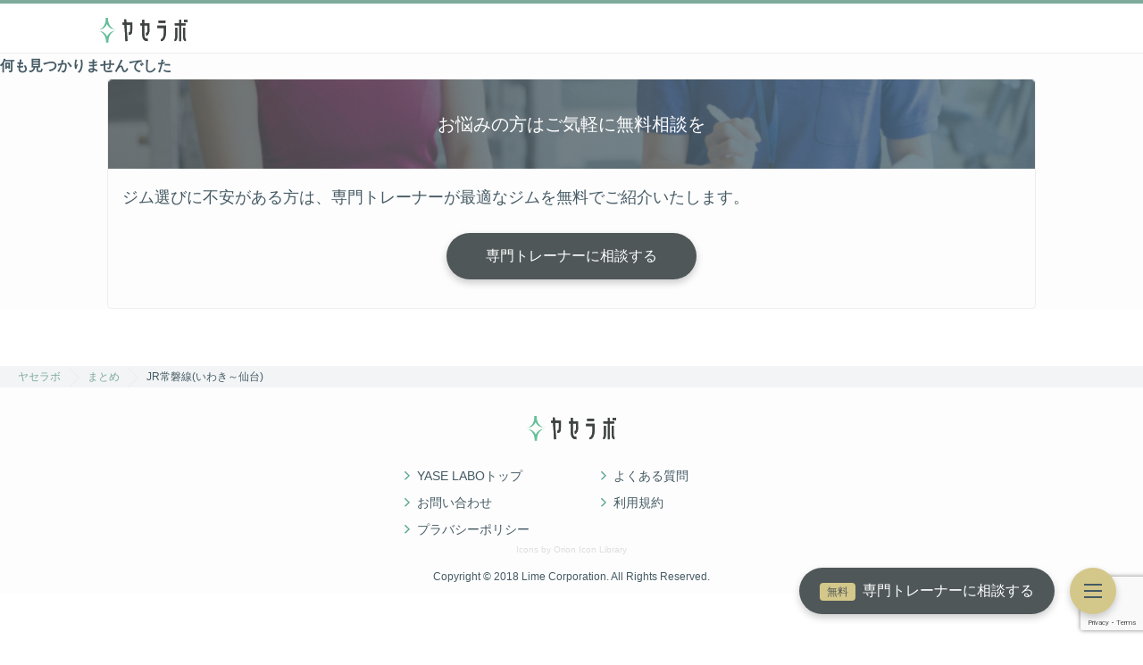

--- FILE ---
content_type: text/html; charset=utf-8
request_url: https://www.google.com/recaptcha/api2/anchor?ar=1&k=6LfbSXAqAAAAADtJqRr1Et7vm_SMRATinMjTgAmE&co=aHR0cHM6Ly9saW1lLWd5bS5jb206NDQz&hl=en&v=7gg7H51Q-naNfhmCP3_R47ho&size=invisible&anchor-ms=20000&execute-ms=15000&cb=btoewal5q99d
body_size: 48121
content:
<!DOCTYPE HTML><html dir="ltr" lang="en"><head><meta http-equiv="Content-Type" content="text/html; charset=UTF-8">
<meta http-equiv="X-UA-Compatible" content="IE=edge">
<title>reCAPTCHA</title>
<style type="text/css">
/* cyrillic-ext */
@font-face {
  font-family: 'Roboto';
  font-style: normal;
  font-weight: 400;
  font-stretch: 100%;
  src: url(//fonts.gstatic.com/s/roboto/v48/KFO7CnqEu92Fr1ME7kSn66aGLdTylUAMa3GUBHMdazTgWw.woff2) format('woff2');
  unicode-range: U+0460-052F, U+1C80-1C8A, U+20B4, U+2DE0-2DFF, U+A640-A69F, U+FE2E-FE2F;
}
/* cyrillic */
@font-face {
  font-family: 'Roboto';
  font-style: normal;
  font-weight: 400;
  font-stretch: 100%;
  src: url(//fonts.gstatic.com/s/roboto/v48/KFO7CnqEu92Fr1ME7kSn66aGLdTylUAMa3iUBHMdazTgWw.woff2) format('woff2');
  unicode-range: U+0301, U+0400-045F, U+0490-0491, U+04B0-04B1, U+2116;
}
/* greek-ext */
@font-face {
  font-family: 'Roboto';
  font-style: normal;
  font-weight: 400;
  font-stretch: 100%;
  src: url(//fonts.gstatic.com/s/roboto/v48/KFO7CnqEu92Fr1ME7kSn66aGLdTylUAMa3CUBHMdazTgWw.woff2) format('woff2');
  unicode-range: U+1F00-1FFF;
}
/* greek */
@font-face {
  font-family: 'Roboto';
  font-style: normal;
  font-weight: 400;
  font-stretch: 100%;
  src: url(//fonts.gstatic.com/s/roboto/v48/KFO7CnqEu92Fr1ME7kSn66aGLdTylUAMa3-UBHMdazTgWw.woff2) format('woff2');
  unicode-range: U+0370-0377, U+037A-037F, U+0384-038A, U+038C, U+038E-03A1, U+03A3-03FF;
}
/* math */
@font-face {
  font-family: 'Roboto';
  font-style: normal;
  font-weight: 400;
  font-stretch: 100%;
  src: url(//fonts.gstatic.com/s/roboto/v48/KFO7CnqEu92Fr1ME7kSn66aGLdTylUAMawCUBHMdazTgWw.woff2) format('woff2');
  unicode-range: U+0302-0303, U+0305, U+0307-0308, U+0310, U+0312, U+0315, U+031A, U+0326-0327, U+032C, U+032F-0330, U+0332-0333, U+0338, U+033A, U+0346, U+034D, U+0391-03A1, U+03A3-03A9, U+03B1-03C9, U+03D1, U+03D5-03D6, U+03F0-03F1, U+03F4-03F5, U+2016-2017, U+2034-2038, U+203C, U+2040, U+2043, U+2047, U+2050, U+2057, U+205F, U+2070-2071, U+2074-208E, U+2090-209C, U+20D0-20DC, U+20E1, U+20E5-20EF, U+2100-2112, U+2114-2115, U+2117-2121, U+2123-214F, U+2190, U+2192, U+2194-21AE, U+21B0-21E5, U+21F1-21F2, U+21F4-2211, U+2213-2214, U+2216-22FF, U+2308-230B, U+2310, U+2319, U+231C-2321, U+2336-237A, U+237C, U+2395, U+239B-23B7, U+23D0, U+23DC-23E1, U+2474-2475, U+25AF, U+25B3, U+25B7, U+25BD, U+25C1, U+25CA, U+25CC, U+25FB, U+266D-266F, U+27C0-27FF, U+2900-2AFF, U+2B0E-2B11, U+2B30-2B4C, U+2BFE, U+3030, U+FF5B, U+FF5D, U+1D400-1D7FF, U+1EE00-1EEFF;
}
/* symbols */
@font-face {
  font-family: 'Roboto';
  font-style: normal;
  font-weight: 400;
  font-stretch: 100%;
  src: url(//fonts.gstatic.com/s/roboto/v48/KFO7CnqEu92Fr1ME7kSn66aGLdTylUAMaxKUBHMdazTgWw.woff2) format('woff2');
  unicode-range: U+0001-000C, U+000E-001F, U+007F-009F, U+20DD-20E0, U+20E2-20E4, U+2150-218F, U+2190, U+2192, U+2194-2199, U+21AF, U+21E6-21F0, U+21F3, U+2218-2219, U+2299, U+22C4-22C6, U+2300-243F, U+2440-244A, U+2460-24FF, U+25A0-27BF, U+2800-28FF, U+2921-2922, U+2981, U+29BF, U+29EB, U+2B00-2BFF, U+4DC0-4DFF, U+FFF9-FFFB, U+10140-1018E, U+10190-1019C, U+101A0, U+101D0-101FD, U+102E0-102FB, U+10E60-10E7E, U+1D2C0-1D2D3, U+1D2E0-1D37F, U+1F000-1F0FF, U+1F100-1F1AD, U+1F1E6-1F1FF, U+1F30D-1F30F, U+1F315, U+1F31C, U+1F31E, U+1F320-1F32C, U+1F336, U+1F378, U+1F37D, U+1F382, U+1F393-1F39F, U+1F3A7-1F3A8, U+1F3AC-1F3AF, U+1F3C2, U+1F3C4-1F3C6, U+1F3CA-1F3CE, U+1F3D4-1F3E0, U+1F3ED, U+1F3F1-1F3F3, U+1F3F5-1F3F7, U+1F408, U+1F415, U+1F41F, U+1F426, U+1F43F, U+1F441-1F442, U+1F444, U+1F446-1F449, U+1F44C-1F44E, U+1F453, U+1F46A, U+1F47D, U+1F4A3, U+1F4B0, U+1F4B3, U+1F4B9, U+1F4BB, U+1F4BF, U+1F4C8-1F4CB, U+1F4D6, U+1F4DA, U+1F4DF, U+1F4E3-1F4E6, U+1F4EA-1F4ED, U+1F4F7, U+1F4F9-1F4FB, U+1F4FD-1F4FE, U+1F503, U+1F507-1F50B, U+1F50D, U+1F512-1F513, U+1F53E-1F54A, U+1F54F-1F5FA, U+1F610, U+1F650-1F67F, U+1F687, U+1F68D, U+1F691, U+1F694, U+1F698, U+1F6AD, U+1F6B2, U+1F6B9-1F6BA, U+1F6BC, U+1F6C6-1F6CF, U+1F6D3-1F6D7, U+1F6E0-1F6EA, U+1F6F0-1F6F3, U+1F6F7-1F6FC, U+1F700-1F7FF, U+1F800-1F80B, U+1F810-1F847, U+1F850-1F859, U+1F860-1F887, U+1F890-1F8AD, U+1F8B0-1F8BB, U+1F8C0-1F8C1, U+1F900-1F90B, U+1F93B, U+1F946, U+1F984, U+1F996, U+1F9E9, U+1FA00-1FA6F, U+1FA70-1FA7C, U+1FA80-1FA89, U+1FA8F-1FAC6, U+1FACE-1FADC, U+1FADF-1FAE9, U+1FAF0-1FAF8, U+1FB00-1FBFF;
}
/* vietnamese */
@font-face {
  font-family: 'Roboto';
  font-style: normal;
  font-weight: 400;
  font-stretch: 100%;
  src: url(//fonts.gstatic.com/s/roboto/v48/KFO7CnqEu92Fr1ME7kSn66aGLdTylUAMa3OUBHMdazTgWw.woff2) format('woff2');
  unicode-range: U+0102-0103, U+0110-0111, U+0128-0129, U+0168-0169, U+01A0-01A1, U+01AF-01B0, U+0300-0301, U+0303-0304, U+0308-0309, U+0323, U+0329, U+1EA0-1EF9, U+20AB;
}
/* latin-ext */
@font-face {
  font-family: 'Roboto';
  font-style: normal;
  font-weight: 400;
  font-stretch: 100%;
  src: url(//fonts.gstatic.com/s/roboto/v48/KFO7CnqEu92Fr1ME7kSn66aGLdTylUAMa3KUBHMdazTgWw.woff2) format('woff2');
  unicode-range: U+0100-02BA, U+02BD-02C5, U+02C7-02CC, U+02CE-02D7, U+02DD-02FF, U+0304, U+0308, U+0329, U+1D00-1DBF, U+1E00-1E9F, U+1EF2-1EFF, U+2020, U+20A0-20AB, U+20AD-20C0, U+2113, U+2C60-2C7F, U+A720-A7FF;
}
/* latin */
@font-face {
  font-family: 'Roboto';
  font-style: normal;
  font-weight: 400;
  font-stretch: 100%;
  src: url(//fonts.gstatic.com/s/roboto/v48/KFO7CnqEu92Fr1ME7kSn66aGLdTylUAMa3yUBHMdazQ.woff2) format('woff2');
  unicode-range: U+0000-00FF, U+0131, U+0152-0153, U+02BB-02BC, U+02C6, U+02DA, U+02DC, U+0304, U+0308, U+0329, U+2000-206F, U+20AC, U+2122, U+2191, U+2193, U+2212, U+2215, U+FEFF, U+FFFD;
}
/* cyrillic-ext */
@font-face {
  font-family: 'Roboto';
  font-style: normal;
  font-weight: 500;
  font-stretch: 100%;
  src: url(//fonts.gstatic.com/s/roboto/v48/KFO7CnqEu92Fr1ME7kSn66aGLdTylUAMa3GUBHMdazTgWw.woff2) format('woff2');
  unicode-range: U+0460-052F, U+1C80-1C8A, U+20B4, U+2DE0-2DFF, U+A640-A69F, U+FE2E-FE2F;
}
/* cyrillic */
@font-face {
  font-family: 'Roboto';
  font-style: normal;
  font-weight: 500;
  font-stretch: 100%;
  src: url(//fonts.gstatic.com/s/roboto/v48/KFO7CnqEu92Fr1ME7kSn66aGLdTylUAMa3iUBHMdazTgWw.woff2) format('woff2');
  unicode-range: U+0301, U+0400-045F, U+0490-0491, U+04B0-04B1, U+2116;
}
/* greek-ext */
@font-face {
  font-family: 'Roboto';
  font-style: normal;
  font-weight: 500;
  font-stretch: 100%;
  src: url(//fonts.gstatic.com/s/roboto/v48/KFO7CnqEu92Fr1ME7kSn66aGLdTylUAMa3CUBHMdazTgWw.woff2) format('woff2');
  unicode-range: U+1F00-1FFF;
}
/* greek */
@font-face {
  font-family: 'Roboto';
  font-style: normal;
  font-weight: 500;
  font-stretch: 100%;
  src: url(//fonts.gstatic.com/s/roboto/v48/KFO7CnqEu92Fr1ME7kSn66aGLdTylUAMa3-UBHMdazTgWw.woff2) format('woff2');
  unicode-range: U+0370-0377, U+037A-037F, U+0384-038A, U+038C, U+038E-03A1, U+03A3-03FF;
}
/* math */
@font-face {
  font-family: 'Roboto';
  font-style: normal;
  font-weight: 500;
  font-stretch: 100%;
  src: url(//fonts.gstatic.com/s/roboto/v48/KFO7CnqEu92Fr1ME7kSn66aGLdTylUAMawCUBHMdazTgWw.woff2) format('woff2');
  unicode-range: U+0302-0303, U+0305, U+0307-0308, U+0310, U+0312, U+0315, U+031A, U+0326-0327, U+032C, U+032F-0330, U+0332-0333, U+0338, U+033A, U+0346, U+034D, U+0391-03A1, U+03A3-03A9, U+03B1-03C9, U+03D1, U+03D5-03D6, U+03F0-03F1, U+03F4-03F5, U+2016-2017, U+2034-2038, U+203C, U+2040, U+2043, U+2047, U+2050, U+2057, U+205F, U+2070-2071, U+2074-208E, U+2090-209C, U+20D0-20DC, U+20E1, U+20E5-20EF, U+2100-2112, U+2114-2115, U+2117-2121, U+2123-214F, U+2190, U+2192, U+2194-21AE, U+21B0-21E5, U+21F1-21F2, U+21F4-2211, U+2213-2214, U+2216-22FF, U+2308-230B, U+2310, U+2319, U+231C-2321, U+2336-237A, U+237C, U+2395, U+239B-23B7, U+23D0, U+23DC-23E1, U+2474-2475, U+25AF, U+25B3, U+25B7, U+25BD, U+25C1, U+25CA, U+25CC, U+25FB, U+266D-266F, U+27C0-27FF, U+2900-2AFF, U+2B0E-2B11, U+2B30-2B4C, U+2BFE, U+3030, U+FF5B, U+FF5D, U+1D400-1D7FF, U+1EE00-1EEFF;
}
/* symbols */
@font-face {
  font-family: 'Roboto';
  font-style: normal;
  font-weight: 500;
  font-stretch: 100%;
  src: url(//fonts.gstatic.com/s/roboto/v48/KFO7CnqEu92Fr1ME7kSn66aGLdTylUAMaxKUBHMdazTgWw.woff2) format('woff2');
  unicode-range: U+0001-000C, U+000E-001F, U+007F-009F, U+20DD-20E0, U+20E2-20E4, U+2150-218F, U+2190, U+2192, U+2194-2199, U+21AF, U+21E6-21F0, U+21F3, U+2218-2219, U+2299, U+22C4-22C6, U+2300-243F, U+2440-244A, U+2460-24FF, U+25A0-27BF, U+2800-28FF, U+2921-2922, U+2981, U+29BF, U+29EB, U+2B00-2BFF, U+4DC0-4DFF, U+FFF9-FFFB, U+10140-1018E, U+10190-1019C, U+101A0, U+101D0-101FD, U+102E0-102FB, U+10E60-10E7E, U+1D2C0-1D2D3, U+1D2E0-1D37F, U+1F000-1F0FF, U+1F100-1F1AD, U+1F1E6-1F1FF, U+1F30D-1F30F, U+1F315, U+1F31C, U+1F31E, U+1F320-1F32C, U+1F336, U+1F378, U+1F37D, U+1F382, U+1F393-1F39F, U+1F3A7-1F3A8, U+1F3AC-1F3AF, U+1F3C2, U+1F3C4-1F3C6, U+1F3CA-1F3CE, U+1F3D4-1F3E0, U+1F3ED, U+1F3F1-1F3F3, U+1F3F5-1F3F7, U+1F408, U+1F415, U+1F41F, U+1F426, U+1F43F, U+1F441-1F442, U+1F444, U+1F446-1F449, U+1F44C-1F44E, U+1F453, U+1F46A, U+1F47D, U+1F4A3, U+1F4B0, U+1F4B3, U+1F4B9, U+1F4BB, U+1F4BF, U+1F4C8-1F4CB, U+1F4D6, U+1F4DA, U+1F4DF, U+1F4E3-1F4E6, U+1F4EA-1F4ED, U+1F4F7, U+1F4F9-1F4FB, U+1F4FD-1F4FE, U+1F503, U+1F507-1F50B, U+1F50D, U+1F512-1F513, U+1F53E-1F54A, U+1F54F-1F5FA, U+1F610, U+1F650-1F67F, U+1F687, U+1F68D, U+1F691, U+1F694, U+1F698, U+1F6AD, U+1F6B2, U+1F6B9-1F6BA, U+1F6BC, U+1F6C6-1F6CF, U+1F6D3-1F6D7, U+1F6E0-1F6EA, U+1F6F0-1F6F3, U+1F6F7-1F6FC, U+1F700-1F7FF, U+1F800-1F80B, U+1F810-1F847, U+1F850-1F859, U+1F860-1F887, U+1F890-1F8AD, U+1F8B0-1F8BB, U+1F8C0-1F8C1, U+1F900-1F90B, U+1F93B, U+1F946, U+1F984, U+1F996, U+1F9E9, U+1FA00-1FA6F, U+1FA70-1FA7C, U+1FA80-1FA89, U+1FA8F-1FAC6, U+1FACE-1FADC, U+1FADF-1FAE9, U+1FAF0-1FAF8, U+1FB00-1FBFF;
}
/* vietnamese */
@font-face {
  font-family: 'Roboto';
  font-style: normal;
  font-weight: 500;
  font-stretch: 100%;
  src: url(//fonts.gstatic.com/s/roboto/v48/KFO7CnqEu92Fr1ME7kSn66aGLdTylUAMa3OUBHMdazTgWw.woff2) format('woff2');
  unicode-range: U+0102-0103, U+0110-0111, U+0128-0129, U+0168-0169, U+01A0-01A1, U+01AF-01B0, U+0300-0301, U+0303-0304, U+0308-0309, U+0323, U+0329, U+1EA0-1EF9, U+20AB;
}
/* latin-ext */
@font-face {
  font-family: 'Roboto';
  font-style: normal;
  font-weight: 500;
  font-stretch: 100%;
  src: url(//fonts.gstatic.com/s/roboto/v48/KFO7CnqEu92Fr1ME7kSn66aGLdTylUAMa3KUBHMdazTgWw.woff2) format('woff2');
  unicode-range: U+0100-02BA, U+02BD-02C5, U+02C7-02CC, U+02CE-02D7, U+02DD-02FF, U+0304, U+0308, U+0329, U+1D00-1DBF, U+1E00-1E9F, U+1EF2-1EFF, U+2020, U+20A0-20AB, U+20AD-20C0, U+2113, U+2C60-2C7F, U+A720-A7FF;
}
/* latin */
@font-face {
  font-family: 'Roboto';
  font-style: normal;
  font-weight: 500;
  font-stretch: 100%;
  src: url(//fonts.gstatic.com/s/roboto/v48/KFO7CnqEu92Fr1ME7kSn66aGLdTylUAMa3yUBHMdazQ.woff2) format('woff2');
  unicode-range: U+0000-00FF, U+0131, U+0152-0153, U+02BB-02BC, U+02C6, U+02DA, U+02DC, U+0304, U+0308, U+0329, U+2000-206F, U+20AC, U+2122, U+2191, U+2193, U+2212, U+2215, U+FEFF, U+FFFD;
}
/* cyrillic-ext */
@font-face {
  font-family: 'Roboto';
  font-style: normal;
  font-weight: 900;
  font-stretch: 100%;
  src: url(//fonts.gstatic.com/s/roboto/v48/KFO7CnqEu92Fr1ME7kSn66aGLdTylUAMa3GUBHMdazTgWw.woff2) format('woff2');
  unicode-range: U+0460-052F, U+1C80-1C8A, U+20B4, U+2DE0-2DFF, U+A640-A69F, U+FE2E-FE2F;
}
/* cyrillic */
@font-face {
  font-family: 'Roboto';
  font-style: normal;
  font-weight: 900;
  font-stretch: 100%;
  src: url(//fonts.gstatic.com/s/roboto/v48/KFO7CnqEu92Fr1ME7kSn66aGLdTylUAMa3iUBHMdazTgWw.woff2) format('woff2');
  unicode-range: U+0301, U+0400-045F, U+0490-0491, U+04B0-04B1, U+2116;
}
/* greek-ext */
@font-face {
  font-family: 'Roboto';
  font-style: normal;
  font-weight: 900;
  font-stretch: 100%;
  src: url(//fonts.gstatic.com/s/roboto/v48/KFO7CnqEu92Fr1ME7kSn66aGLdTylUAMa3CUBHMdazTgWw.woff2) format('woff2');
  unicode-range: U+1F00-1FFF;
}
/* greek */
@font-face {
  font-family: 'Roboto';
  font-style: normal;
  font-weight: 900;
  font-stretch: 100%;
  src: url(//fonts.gstatic.com/s/roboto/v48/KFO7CnqEu92Fr1ME7kSn66aGLdTylUAMa3-UBHMdazTgWw.woff2) format('woff2');
  unicode-range: U+0370-0377, U+037A-037F, U+0384-038A, U+038C, U+038E-03A1, U+03A3-03FF;
}
/* math */
@font-face {
  font-family: 'Roboto';
  font-style: normal;
  font-weight: 900;
  font-stretch: 100%;
  src: url(//fonts.gstatic.com/s/roboto/v48/KFO7CnqEu92Fr1ME7kSn66aGLdTylUAMawCUBHMdazTgWw.woff2) format('woff2');
  unicode-range: U+0302-0303, U+0305, U+0307-0308, U+0310, U+0312, U+0315, U+031A, U+0326-0327, U+032C, U+032F-0330, U+0332-0333, U+0338, U+033A, U+0346, U+034D, U+0391-03A1, U+03A3-03A9, U+03B1-03C9, U+03D1, U+03D5-03D6, U+03F0-03F1, U+03F4-03F5, U+2016-2017, U+2034-2038, U+203C, U+2040, U+2043, U+2047, U+2050, U+2057, U+205F, U+2070-2071, U+2074-208E, U+2090-209C, U+20D0-20DC, U+20E1, U+20E5-20EF, U+2100-2112, U+2114-2115, U+2117-2121, U+2123-214F, U+2190, U+2192, U+2194-21AE, U+21B0-21E5, U+21F1-21F2, U+21F4-2211, U+2213-2214, U+2216-22FF, U+2308-230B, U+2310, U+2319, U+231C-2321, U+2336-237A, U+237C, U+2395, U+239B-23B7, U+23D0, U+23DC-23E1, U+2474-2475, U+25AF, U+25B3, U+25B7, U+25BD, U+25C1, U+25CA, U+25CC, U+25FB, U+266D-266F, U+27C0-27FF, U+2900-2AFF, U+2B0E-2B11, U+2B30-2B4C, U+2BFE, U+3030, U+FF5B, U+FF5D, U+1D400-1D7FF, U+1EE00-1EEFF;
}
/* symbols */
@font-face {
  font-family: 'Roboto';
  font-style: normal;
  font-weight: 900;
  font-stretch: 100%;
  src: url(//fonts.gstatic.com/s/roboto/v48/KFO7CnqEu92Fr1ME7kSn66aGLdTylUAMaxKUBHMdazTgWw.woff2) format('woff2');
  unicode-range: U+0001-000C, U+000E-001F, U+007F-009F, U+20DD-20E0, U+20E2-20E4, U+2150-218F, U+2190, U+2192, U+2194-2199, U+21AF, U+21E6-21F0, U+21F3, U+2218-2219, U+2299, U+22C4-22C6, U+2300-243F, U+2440-244A, U+2460-24FF, U+25A0-27BF, U+2800-28FF, U+2921-2922, U+2981, U+29BF, U+29EB, U+2B00-2BFF, U+4DC0-4DFF, U+FFF9-FFFB, U+10140-1018E, U+10190-1019C, U+101A0, U+101D0-101FD, U+102E0-102FB, U+10E60-10E7E, U+1D2C0-1D2D3, U+1D2E0-1D37F, U+1F000-1F0FF, U+1F100-1F1AD, U+1F1E6-1F1FF, U+1F30D-1F30F, U+1F315, U+1F31C, U+1F31E, U+1F320-1F32C, U+1F336, U+1F378, U+1F37D, U+1F382, U+1F393-1F39F, U+1F3A7-1F3A8, U+1F3AC-1F3AF, U+1F3C2, U+1F3C4-1F3C6, U+1F3CA-1F3CE, U+1F3D4-1F3E0, U+1F3ED, U+1F3F1-1F3F3, U+1F3F5-1F3F7, U+1F408, U+1F415, U+1F41F, U+1F426, U+1F43F, U+1F441-1F442, U+1F444, U+1F446-1F449, U+1F44C-1F44E, U+1F453, U+1F46A, U+1F47D, U+1F4A3, U+1F4B0, U+1F4B3, U+1F4B9, U+1F4BB, U+1F4BF, U+1F4C8-1F4CB, U+1F4D6, U+1F4DA, U+1F4DF, U+1F4E3-1F4E6, U+1F4EA-1F4ED, U+1F4F7, U+1F4F9-1F4FB, U+1F4FD-1F4FE, U+1F503, U+1F507-1F50B, U+1F50D, U+1F512-1F513, U+1F53E-1F54A, U+1F54F-1F5FA, U+1F610, U+1F650-1F67F, U+1F687, U+1F68D, U+1F691, U+1F694, U+1F698, U+1F6AD, U+1F6B2, U+1F6B9-1F6BA, U+1F6BC, U+1F6C6-1F6CF, U+1F6D3-1F6D7, U+1F6E0-1F6EA, U+1F6F0-1F6F3, U+1F6F7-1F6FC, U+1F700-1F7FF, U+1F800-1F80B, U+1F810-1F847, U+1F850-1F859, U+1F860-1F887, U+1F890-1F8AD, U+1F8B0-1F8BB, U+1F8C0-1F8C1, U+1F900-1F90B, U+1F93B, U+1F946, U+1F984, U+1F996, U+1F9E9, U+1FA00-1FA6F, U+1FA70-1FA7C, U+1FA80-1FA89, U+1FA8F-1FAC6, U+1FACE-1FADC, U+1FADF-1FAE9, U+1FAF0-1FAF8, U+1FB00-1FBFF;
}
/* vietnamese */
@font-face {
  font-family: 'Roboto';
  font-style: normal;
  font-weight: 900;
  font-stretch: 100%;
  src: url(//fonts.gstatic.com/s/roboto/v48/KFO7CnqEu92Fr1ME7kSn66aGLdTylUAMa3OUBHMdazTgWw.woff2) format('woff2');
  unicode-range: U+0102-0103, U+0110-0111, U+0128-0129, U+0168-0169, U+01A0-01A1, U+01AF-01B0, U+0300-0301, U+0303-0304, U+0308-0309, U+0323, U+0329, U+1EA0-1EF9, U+20AB;
}
/* latin-ext */
@font-face {
  font-family: 'Roboto';
  font-style: normal;
  font-weight: 900;
  font-stretch: 100%;
  src: url(//fonts.gstatic.com/s/roboto/v48/KFO7CnqEu92Fr1ME7kSn66aGLdTylUAMa3KUBHMdazTgWw.woff2) format('woff2');
  unicode-range: U+0100-02BA, U+02BD-02C5, U+02C7-02CC, U+02CE-02D7, U+02DD-02FF, U+0304, U+0308, U+0329, U+1D00-1DBF, U+1E00-1E9F, U+1EF2-1EFF, U+2020, U+20A0-20AB, U+20AD-20C0, U+2113, U+2C60-2C7F, U+A720-A7FF;
}
/* latin */
@font-face {
  font-family: 'Roboto';
  font-style: normal;
  font-weight: 900;
  font-stretch: 100%;
  src: url(//fonts.gstatic.com/s/roboto/v48/KFO7CnqEu92Fr1ME7kSn66aGLdTylUAMa3yUBHMdazQ.woff2) format('woff2');
  unicode-range: U+0000-00FF, U+0131, U+0152-0153, U+02BB-02BC, U+02C6, U+02DA, U+02DC, U+0304, U+0308, U+0329, U+2000-206F, U+20AC, U+2122, U+2191, U+2193, U+2212, U+2215, U+FEFF, U+FFFD;
}

</style>
<link rel="stylesheet" type="text/css" href="https://www.gstatic.com/recaptcha/releases/7gg7H51Q-naNfhmCP3_R47ho/styles__ltr.css">
<script nonce="tIFdPiWp8RmNwOQoQlSueg" type="text/javascript">window['__recaptcha_api'] = 'https://www.google.com/recaptcha/api2/';</script>
<script type="text/javascript" src="https://www.gstatic.com/recaptcha/releases/7gg7H51Q-naNfhmCP3_R47ho/recaptcha__en.js" nonce="tIFdPiWp8RmNwOQoQlSueg">
      
    </script></head>
<body><div id="rc-anchor-alert" class="rc-anchor-alert"></div>
<input type="hidden" id="recaptcha-token" value="[base64]">
<script type="text/javascript" nonce="tIFdPiWp8RmNwOQoQlSueg">
      recaptcha.anchor.Main.init("[\x22ainput\x22,[\x22bgdata\x22,\x22\x22,\[base64]/[base64]/[base64]/[base64]/[base64]/[base64]/[base64]/[base64]/[base64]/[base64]\\u003d\x22,\[base64]\\u003d\\u003d\x22,\x22E8K0Z8Kjw4MRbcOmwqTDgcOCw7wwVMKqw4XDpTx4TMK6wpTCil7ClcKkSXNpecOBIsKCw4VrCsKEwoQzUUUGw6sjwo0lw5/ChTbDosKHOFccwpUTw40RwpgRw69xJsKkaMKwVcORwoMgw4o3wojDun96woBlw6nCuBrCkiYLbBV+w4t6CsKVwrDCscOOwo7DrsKYw7snwoxSw4xuw4EHw4zCkFTCrMKUNsK+RE1/e8KiwrJ/T8OVLBpWXsOMcQvCqzgUwq9yXsK9JF7ClTfCosKBJcO/w6/DumjDqiHDvBNnOsOBw7LCnUllVkPCkMKMNsK7w68mw6thw7HCkcKkDnQ6J3l6EcKiRsOSBcOSV8OydCN/[base64]/w6HDj8OYLMOIw6TDohrCrHkVw6APwoZkYsOjwpfCk8OAYSthHgbDnThZwrfDosKow7BAd3fDtWQ8w5JQVcO/wpTCkm8Aw6tPccOSwpw4wrA0WRB1wpYdFQkfAwnCmsO1w5A7w5XCjlRXBsK6acK5wpNVDjjCkyYMw5grBcOnwrpHBE/DhMO1woEufHArwrvCl1YpB009wqBqdsKNS8OcOWxFSMOADTzDjHvCmyckPx5FW8Oqw5bCtUdMw7Y4Cm0Awr13aFHCvAXCvMOedFFjeMOQDcO/wpMiwqbCgcK+ZGBrw7jCnFxOwrkdKMOWTAwwVCI6UcKmw6/DhcO3wozCrsO6w4d+wppCRCLDkMKDZW/CkS5PwrJPbcKNwrnCq8Kbw5LDsMOIw5AiwpkBw6nDiMKQOcK8wpbDk0J6REvCkMOew4R9w5cmwpo5wrHCqDE3QARNDEJTSsObNcOYW8KFwr/Cr8KHZcO2w4hMwodpw604ED/CqhwhexvCgBjCmcKTw7bCkmNXUsOKw6fCi8Kce8ODw7XCqkd2w6DCi1IXw5xpGMK3FUrColFWTMOyCsKJCsKLw7MvwoszSsO8w6/[base64]/woLDnHHDhsOaw5jDlm5Lw4cnw4nDgsKJAVAgIsOEBcKOVsOywqprw7swHxHDqEEWZsK1wq0awrbDkgHCuSfDphzCmcO7wqnCi8OPZlUaIMO7w5jDmMOfw6fCu8OGBUrCq3rDnMOcU8KFw7FRwpvCv8OHwrZHw4JyUQslw4/Dg8OOB8OAw6lXwozDs3fCkj/DpMKiw6DDlcOoTcKqw60fwp7CjcOSwrZywpHCuyDDiS3DrChKw7vCmk3CmgBAbsKme8O9w7B9w7bDlMONT8KeJHJbTMONw5zDqMO/w5LDv8K0w5HChcKoKsKAVDfCpUDDp8OYwp7Cm8O9w7/CpMKHMcOOw4BtYXdBNXLDg8OVEMOMwpJcw7Y0w5XDnsKKw5MWwpLDr8KRfcOsw6VCw7QWFMOmDDbCn1PDgVdFw4TCnMK8NAvCtFUxFnfCnMKyRsKLwpZ8w4/Dk8O9KAx0IsOLHm9pbsOISWDDmgxHw4PCoUNpwp7CmDfCnTBfwpgJwq7DncOaw5TClBEOKsOSU8K3bSYCAjrDgDLCt8Kuwp/DmG1lw5TDrcKPDcKbB8OtWsKcwpfDn2DDmMKYw4puw4RZwpDCsSDCkz42CsKww4/[base64]/Dq8OGw79ew7jDiMO7U1xTb8KTw51VwrLDpcOHCsKhw5PCh8K9w49uTXlFwrzCnwTClcKwwpTCjcKdMMOowpPCuBlkw77ChlwmwrXCuFgNwoMhwq3Dlls2wpkEw6/[base64]/DvlfDqSPDv3PCpEALWy1TO8KYbDjCpcOJwpxjMMOfCsOkw4rCsk/Cv8Oge8Oaw7Eqw4kSMwckw49jwpYfFMOfX8OCfWFOwobDtsO2wo/[base64]/CqlbDj00XKitEw7bDj03Dt1/[base64]/wqE+JmdDL1HDrlLCsjJ/w6XDr2FMP38Xw6ptw67DtMOcE8KYw7XCu8KVWMKmB8K/wqIRw7vCr0xGwqBpwrRxIMOMw4/Cn8O+fFXCvMOXwrFeIMOywqvChsKDV8Oswqllcg/DjUYGw4TCjCPDnsOvOMObFg14w6fCpBozwrJ6R8KgL0XDosKkw7kBwqjCrcKYC8Oyw7AcP8KmJsO0w5kPw6t0w5zCh8Oswokhw4LCqcKmwrPDpcKvAMO1w5BUEnQIasO6UXHCgT/[base64]/Gyo7wrTDokvDicKUZ8OYwqHDtn/DgcODwq7CsUgewoTCrlrDk8Kkw7tiRsOOBMOqw5XDrjpQP8OYwr4dEsKGw7dOwpI/LBN6w73Ch8KrwpVqD8O4w6TDig8cQcKxw5skA8OvwqZ3DsKiw4TDkTLDgsOMasOcAWfDmQYRw7zCmknDk04Mw7cgFEtkKiFywoYVeDFKwrPDhQVtYsOBTcKzVhlvKkHDsMKKwoBcwoTDrGEGw7/CtgNdLcK/[base64]/CgcOawqt8woBKCsONwrdKbgVyw4cpw7nDmcKTwrpmKH/DpsKAFMOGdMK7w5HCh8OwKx/DqCQjH8KVe8OBwrDCj1EVBj0PNsOcXsKDAcK3woZtw7HCm8KOITnChcKIwoNqw4gWw7fCunYYw6k8egYywoDCvWAyZU1Bw6TCmXAsYG/Dl8OkRz/DnMOaw5MNw512bsOgJj1ee8OXHEYiw4J5wr03w7/[base64]/Dr8OcwpbDgy7CrsK2S8O9YU49F0fDoR/[base64]/Du8OIFWByD8OlwrbCtUhJw49HMmwzfkbDrmzCosKlwpXDt8OLHhXDrMK1w4/DhcKHbCREM2XCl8ORSXPDtQY3wpsBw7FDOTPDo8OMw6ZcHSlJJcK/w7hlX8KvwoBdL253KSnDnx0IB8Oywo1DwrbCo1/CjMOdwppBYsKfejxddE1mwovDgsOLHMKSw6zDgR97UGvCnUsOwpcqw5PCqmQEek1vwovCoi5BbHBlUsONI8OZwooZw7DDmVvCom5xw6DDoggpw5HDmiAaKcOcwppdw43Cn8O/w4LCqcOQGMO1w4rDmkgCw4YLw6ljB8KkBcK4wp8rZMOOwoQ1wrIzX8Oqw7giGT3DtcO3wpYCw74wQsO8C8OMwqzCssO2bBVhVB/Ctg7CiQXDjcKwesOFw43CgcO9QlYxBhDCjQIpCTkhNcKew45rwqc5Uk0ZO8OVw59iecOiwrdZW8Ohw4IJw5/CkAfClFxVCcKAwpzCs8O6w6zDg8O/w6zDjsOBw5nCp8K4wpdJw65LPcOVYMK6w7dCw67CmFJXJW0hMMOwFxNoPcKOMiDDiGJgT3cJwoLCmcOCw4PCvsK4YMONfcKZXl9Bw4xLwrPCpVIgS8KYUBvDpG/CncKgH0nCusOOBMOIfylrGcODBMOhGFbDljVjwpk/wqIyQMOEw6PCn8KGwp7CicOWw5IZwplPw7XCpGrCs8OrwpnCsB3CksKowrUNdcKhD2HDksOaFsOoMMK5wqrCgG3CscK8TcOMJkUrw6zDv8KCw7s0O8K7w5HClQ/DrsKjHcKYw7ZZwq7DtcO2woTDgjQqw4Q6w7PDgMOnI8Kxw43CosKhfcOQNQ4jw5BGwo8EwprDmDzCtsKiKTUlw6/[base64]/DlsOdY8KcwrPDm0HCv8OOEMKGQHrDujbDosKtch3DgCbDusKfcMKyNggsYUd6IXnCksKVw7AtwqsjNQ58wqXCmsKUw4jDtMKRw5PCkAoOJMOLJxzDnhFMw47CnMOFf8OcwrfDui3DtsKOwq9aOsK6wqfDjMOWZjwLdMKKw6LCmUAsZk5Aw5zDl8Kcw6MqZT/Cn8Kvw6nDrMOpwozDmTkGw6s7w6nDozbCr8K6bk8WPG8/[base64]/CisOTwp0nKMOyB8OfVG3CgA5QworDnSrDucK/w7HDhcKXO1w8wq91w7M5BcKYA8OgwqnCrX1Pw5vDlDEPw7TDn0LDons5wogbT8KPSsKXwpwxczXDtDxENsKfODfDncKfw4sbw40fw5kIwr/[base64]/DkcO0asOxw6xZFyYrcALDvcOnGTvDqktlOnFGeEvCgTfCoMKcOsOwe8Koc0DCoS7DkTLCsQlBwp9wTMKTYsKIwrrCtk48cVrCmcOxKCVTw4VwwoQCwqgOWHVzwoE/AQjCtCHClh5mwrrCncKnwqRrw4fDpsORYn8UUMKYUcOwwr1OFMOgwp56DH5+w4LCoTU2bMKGWsOpAsOIw5wUIsKlwo3CrH4VRkESd8OTOsK7w4cDMk/Cp3IjMsOiwr3DgFbDlj90wqDDlADCmcKgw6bDggltX3ZOIsOWwrowEMKLwqnCqcKjwpnDnj8Dw5Z3a3lwGMOWwo/CtXEqJ8KwwqHCk2hnAkDDizAQZsO6NcKoREDDosK9dMOlwpZFwpHDmwDCllFEP1hLN1rDg8OIP3fDqcKDBMKBC2ZoH8Kbw4pBZcKVw6Vgw7jCgTvCqcKScX/CsBPDv0LDp8KGwoRzX8K5w7zDqsOeNcO5w4rDicOMw7ZYwo/DoMK3ZRUWwpfDnUMnOwTCgMKfZsOKAzxXW8KwNcKvUU0xw4dSERfCuy7DmA/CrMKqH8KILMKWw41md0V6w7JdM8OLcAs9UhHDnMOzw4ooSkFXw7YcwrjDhA3CtcOnw4TDuxEnERR8dltKwpc0wrtkwpgMW8OfB8ODTMK/[base64]/DrMOwKsOPZcKNwop+w7vDuVzCj1ZDE8KxRcOVVEF9MsOqWsOVwpwXaMOMVmbDv8Kew43DtMONZGbDoVcBTsKdLUbDk8OUwpQvw7dlKAoHRcKyBMK2w6TCrcOEw6fCj8Kmw5rCjWPCtMOmw79ZPQHCkVbCmsKYcsORwr7Di3xbw5jCtTUFwq/DmFnDrk8GdMOjwrQsw4F7w73ClcOew7rCtS18UgbDhsK4Z2FiIcKBw6UVIm/[base64]/DrDHCsMOZTBnDrDVpwoYaH8OrDGHDoFvCinV4F8O/DBnCkAgqw6DCiB5Qw7HDsQzDmXtAwoBTWkUhwoM8wqZ7SgTDtGVBXcO/w5Qsw6rDlsOzGcOsYsOSw4/DvsKCAWhkw4TDpcKSw6FVw4/[base64]/Di3hMBBB9wq4eZcKTDwTCoWbDuVFvZ2rDgsOBwr1jbirCtlLDkTDDh8OrPMO/c8OQwoNkKsKHf8KRw5ofwr/DkC51wrclN8OawpnDg8O2HcOvZ8OLQQ3DoMK7YsOzw5VPw51WH088bMK4wqfCpWbDkkDDkEzDnsOSwrlpwoRcwqvChV93JXBbw7ZPWSrChwQCQinCvhHCskZgKz0NK3/Cu8KlJsOkUMODw4DCtnrDrcOCH8KAw4kPZsK/[base64]/Csmx3ScOhw5B/w6g2wqJ4R8OXw5jDmsKEw4IcacOtIWPDtDTDo8Ozwq3DhHPCmm7Dp8KMw5rCvwTDggvDjB/DsMKrwqbCl8OeJsKwwqQEF8OiPcKmMMOqeMKyw5gowrkHw67DusKcwqZNLcK2w47CpzM3f8Krw7k9wqEMw5x/w5BLc8KKTMObAcOqMhYvNUZeWH3DqV/[base64]/DgcOSwqrCv8Otw53DpDvDmnnDk8KqeCM7W3N+w5XClBPDpkXCmjzCtsKuw5sdwp8Uw49KfDZhdBLCmFsvwrEuw4FWw7/DuXrDmyTCrMK3T05uw5jCp8Ofw6/[base64]/DksOkIsKPw4Z3LsOUfmvDrkrDs8OIa8Ogw47Dn8Obw4liHxcBw6INLyzDv8Kow7htHjjCvgzCs8K8wrF7cx0+w6LCpyofwoc8By/[base64]/[base64]/woLDij9jWREgW8O7woY2wqTCi8K4SsOjwovChMK8wr/CvsOUKD0COcKSE8OhcAgeL0rCrDFew4MZUU3CgMKNP8OReMKmwpE9wrbCmh5Rw4zCjMKwRcOUKxzDrsKKwrx6Qz3CnMKzXjFSwoIzW8Okw5EGw5fCpCfCizvCix7ChMOGZcKewrfDjCjDlsKpwpzDpk5nEcKbKMK/w6nCgE3DkcKLesKBwp/CrMK/IEd9wrbClT3DkCLDsU5dA8OoflhyJsKRw4LCpMKnR2PCqB/[base64]/[base64]/ClcKJwrR5woLCjcKzOWnDoAvCtcKfGivCmxjDh8Kzw7RAM8KcHxMow4DDk3zDky7CvsKmZ8Omw7TDiGA1aEHCtBXCmVDCoiQpehDDgsK1w54dwpHCv8KubRDDpCB7N2TDqMKkwp/DqhDDisObAlbDqMOMDGdyw6lNw5jDkcK8agbCgsOoKlUiAcKqMyPDnQLCrMOMNWPCqh0sCcKNwoHCicK/UsOqw6zCrgprwp51w7NLHSbCsMOLBsKHwpcCFWZlGTVJPsKtOSIHdCHDvB95ORZywqDCi3LCh8KgwojDtMOyw7w7cx3CpMKUw7ADZALCicKAYiYpwogOeT5dFcO4w5bCpMK3woETw4QDQH/CqHh5R8OfwrZRTcKUw5Ymw75/QsKYwo0XMwIrw4g+acKgw6hVwpLCpMKdMVDCkMK+HiQgwroNw6BYUj7CvMOTKQPDtwUlOzM0JyEYwpZJZTfDszfDv8KiHiAwIcKbB8Khw6FRYQ7DsFHCq0Eww7ccc33Dh8O3wpHDoCvDk8OifsOmwrAVFDp3Mx3Djh9hwoHDvcOsKRLDksKcKC1WPMOyw7/Dh8Omw5PCiQjCo8OmB0vDgsKAw50UwofCoj/Ch8KEA8Omw402CUQ0wrLChTFmY0LDji8dai0RwqQlw6XDmcO7w4EXD3kfKjEqwrzDqGzClz0TG8KTPirDvMORRBLDpwXDgMOIQTxbdMKDw7jDoGM2w5LCiMOfK8OMw4fCmcK/wqBCw5/CtsKPezLCvkwGwrPDuMKaw5YffTLDv8ObecKRwqk7F8KWw4fCj8OPw6bCi8OAA8OjwrTDgsKYcC4kTQBlPG1MwoMlShJJOWYMLMK7LsOmYlDDi8OdKTI8w5jDhkLClsKRN8O7OcOpwp/Cv0sBbRAXwotSGsOdw5tGD8OMw77DqV/DrRo8w7nDh25cw7BvC3Rsw4/Cl8OYIGPDq8KpPMOPVMOsVMOsw6LCq3rDuMKxI8OgL2LDjS7ChcOuwr/CrFNzfsOtw5lzAXcQZlHCsUYHWcKDw5RGwrMNQV7CrGPDonUFwpUWw5PDmcOVw5/DuMOKe394wr4bJcKpfGBMVCnCtTlxSCgOwqIzVBoQUEsjU1BPWSo9w5k0M3fClcOWSsOWwrHDiTTDnMOMQMO/WkAlwrLDm8KIHwMpwpttNsKhw6/DnFDCksK2KC/Ct8OKwqPDt8O5w45jwoHDmcOXDnYRw7vDjnHCvwXCpEEmRyM9egMuwq/DgcOowqEjw4/[base64]/DusOsOW1qwoYYwrdLw6JMw67DsSUhw50CJ8ORw683wr3DiydvScOSwqDDi8OxJsOzWA93U1QiaGrCv8ORW8OQBsO8wqQMR8OvAcO+Q8KtO8K2wqDCnCXDgB1BZgfCpsK+TizDqsOLw5rCpMO9Zy/DpsOZUixAdgzDpS5tw7jCr8KyTcOnXcKYw4XDkhvCjkJww4vDg8K0DBrDonkkez7CvX0LSh5lWDLCt09JwoQuw5pafTFjwrxxasKUf8OKA8KPwrXCpsKjwqXDuWjCggwyw61/w45AMj/CpXrCnWEXE8OEw4UkeX3CssOZOsOtDsK/UsK7FcO4w4XCnFPCgErDmk1QHcK2SMOaKMOcw6VeOQVbw6dRaxJwRMOZTmATFsKkVW0jwqHCqT0FHhdgPcOswoFBTkbCp8K2VcOCwp7CqRtSaMOLw486XsO7IjpawrJ0QAzDhMOINMOswrTDknDDoBULw55zesOpwp/CiXBTc8OBwotkJ8Oawo1+w4vCkMKaMQHCrcKuYGfDgTYbw4MgV8KRaMOiSMKcwoxvwo/Drhxaw5Row6oBw5p3wrt8QsO4FUFYwq1EwqxSSwbDl8Oxw7rCq1YZwqBkUMO7w5vDicKgRC9cw5TCsFjCpD3DqMKLSz8ewqrCh3ZDw4HDtBpFcl/DvcOAwqE4wpTCg8Ozwrsmwo0/D8OZw4fCjxLCm8Onwq/Cu8O2wqd2w5ICGjfDlyd8wqF/w5l3HyvClzMqOsO0SQwUVT/Du8KuwrjCv3fCgsOUw6F4P8KrJcKCw5YXw6nCm8KHYsKVw60kw40Fw54dVWDDhgN8wosSw7sqwrLDuMOEMsOnwrnDpgcnw6Idb8O/BnfCtRZEw4MMPllEwojCqkF8fcKmLMO7QMKrA8KpdVnCpCjDvcOEEcKkDwzCs1jCn8KwUcOdw4VUG8KsCMKMw5XCnMO6wpBVS8OzwrrDrw3Cu8OlwrvDucOYIWwVCgTDmW7Cvy0BK8KnAAHDiMKOw64dGh8FwoXCgMKuZxLCmH9awq/CujpHaMKcXcOGw6hkw5RPCi40wpTCrAXCmMKcIEwtel8iH3jCjMOBZjnCimjCmRgkRMOswojCg8K4OEc5wrQxw7zCsCoAdEzCnhMZwoxBw6s9KVQ8NcOrwrrCpsKIwq1uw7rDrsKsNwbCo8O/wrJ2wofCjUHCnMOBFD7CoMK3wrl6wqAFwrLClMKAwocHw4LCu1jDgMODw5NvED7ClcKHJULDv0M9THjCrcOoBcKMX8OFw7tIB8K+w7JMRk9bFTHCoy45G1J0w75fFnMqVDd2SDlkw7E0wqwUwqgcw6nCmzUTwpUrwql0HMO/w580VcKCKsOMw4pvw4BuZXJnwr90AsKsw598w6fDsm9iw69MR8K2OBUXwpvCusOoDsKGwpEQHlk2SMOaI3LDjBF7wq3CtsO/NFbCrxvCusOeA8K4U8K7asOuwoDDh3ISwqsSwpfCu3TCusOHHMOmw5bDtcKlw58uwrFNw4AbEh3CusKoGcK6CsKJflPDh0rDh8KQw4vDgU8RwpF9w7jDpsO5wotOwoHCvMK6d8KAc8KCPcKrYHLDlV1WwoTDlX1KSwDDv8OvHE8MIcOdBMK/w6lzYS/[base64]/DkMOldMO6w5Uiw5hQG8KSw6gNwrPDiwZeeFQLw6dGwqRxUSJ5WcOEwpPCg8K+wqrCuiDDnF8lAMOfX8O+csOyw63CqsO2fzXDkUt7NS/DvcOGPcOSHWAjVMOHH3DDu8OuHsKWwpTCh8OAF8Kiw4LDiWrDlijCnEnCgMO+w43DmsKQZm0eLU9PMT7CscOsw5nClsKowojDtMKEQMKWGxFfBm8ew5YgPcOrPRjDisKHw4N2wp7CvFUMwoTChMKNwo/CrAvCgMO9w7fDo8Osw6FGwrNya8KkwpTDqcKTBcONDsOtwo3CnMOyH0PChi/Cq17CkMOAwrp2DHcdI8OxwqZoHsKiwqLChcO1PW/[base64]/UMKXOsOuexgyPsKGw6PCiwVLVn/CusOxeRMgBMK4WQ8UwqpZWQbDrMKJKsKYdibDuXDDqVACAMOnwp4GXAQKOGzDs8OkGHfCp8OVwqFUNMKhwojDgcKKZsOiWsK7wpTCkMKawpbDvzZiwqXCl8KOTMKLWMKqd8KZI2fCt1LDrcOQDMOIJyI7wqxKwp7ChGjDlEMfX8K2PCTCp3IZwoIcAkLDgQHCrlDClV/CqMOqw4zDqcORwpTCugLDm1zDsMOtwpQHY8KYw6Vqw5nCuWsWwqdcFijCo0HDhcKOwr4oDHnCjArDv8KAd2bDlXo7FX8MwopfCcK+wqfCgsOZZcOAOQpZJSgawoNSw5LDo8O8AX5lAMKvw7klwrJYZmBWNnfDk8OOaCdOKVnDiMOWwp/ChknCg8KiJThvWi3Ds8Okdj3DoMO5wpPCjjjDsHNzUMKLwpUpw4DCvn96worDiAtKEcOYwopnw4FUw4VFO8KlcMKeAsOnSMK6woQgw6Fyw7FfAsOiLsOmV8KTw4jCuMOzwobDrh9/[base64]/DvVTCtRPCsnrChVbChWArb8KdUMOewq3Cm8Kuw4fDrDrDnGnCjFfCnMKnw6UGLQ/DgWLCmlHChsKKHMOow4dSwqkJdMKzXG5dw4N1FHxrwrbDlMOiLMKoBiLDjW3Cj8OrworCkzRuwr3DqkzDnXUFPirDo0csZhnDnMOkLcKLw4AIw7srw6BFQxhGJkfCpMK8w4nCnkxzw7rCnD/DujHDncKOw5sLE3RzA8Kvw7/CgsKtbMK2wo1Fwpk3w5UCH8KgwrN4wocZwpxMF8O1DWFVf8Kxw4gfw77DqcKYwpJ1w5LCjijDoh7CgsOhKVNFOcOJQcK1Oks8w5xdwp5SwpQbwrY1wobCkw7DhsOPc8KOwolZwpHCv8KqeMKcw6HDly1BSBHCmSLCs8KYHcKCOsO0HAttw6Mew7LDjHIOwo/Dh2NsWMOzMGDCkcOpdMKPaUAXHcOOw6pNw4wtw4PDsyTDszt3w6IHan7CusOCw4nCsMKkwqAaNRQQw6QzwrfCosOzwpMHwqUYw5PCmU5kwrNkw5Nawophw6B9wr/[base64]/Cu2dFKD8rJGjCsiRyPmPDkC/DmlJZw6DDi3Vdw6XCqMKYeWFTw7nCgMKFw5xFw7E+wqd+VMKgw7/CoizDgATCu3tGwrfDl0rDr8O+w4EIwoRsdMO4wpDCusO9wrdVw5cZw7jDljvCnDt8GzzCicKXwoLChcKhNcKbw7nDlmjCmsOrbsKlRSwfw7HDtsKKGVJwdMK+VGo9w7Eiwow/wrYvR8OSM1jDssKtw5AUEsK/SzZnw4w/[base64]/CpTrCtHDChjvCjht7DMOkCnV/NSogwogGWcOzw647YcO4dlESdmnDpiTCmsKgayXCmg5bF8KuKGPDhcOiMyzDicOvSsKFAFskw47DsMO0JhTChMOcLB/CiEhmwr9DwoQww4ccwrxwwrMhaS/DjnvDpcKQIngZYxbChMKqw6ovH0HDrsK4NVnDqjzDpcOJcMKOI8O2W8OMwrJuw7jColzCpE/DsAgywqnCsMOlX18xw6MgOcKRDsOPw5RJM8OUYE9rSEB5wqkLBA3CsCvCpsOKf0PDo8OMwqjDhcKdIiMjwo7CqcO5w67CnVjCoAouYWpjP8KPGMO5LsO8TcKywppBwq3CrcOpCMKGeF7Cji0/w6kUa8KIwoTDsMK9wqQtwrt9NmnCkVTCmz7Dm0XCtC1owrgvLTdkMFZsw4g9BcKXw5TDmh7CocOaXjnDgBLCoFTDgHx9RHoXfx8uw6h/[base64]/wo1Gw5p/D8OBFcOPw6opVipjeRvDk8OITMOiU8KAMcO8w5cQwq0RwobCvsKtw5AVL07CscKaw5EbDXbDvcO4w4LCvMOZw4t/wpFjWFTDpTDDuRXCicKEw6HCnhNaVMK+wp3DsGE8LjLClxArwqN/UsK+W1N3Z23DiUpcw4tlwrvDuwvCn3kpwop6ADnCsVrCrMOiwrNEQX7DkMKQwoHCuMO7w41kf8KhZRPCjcKNKjpDwqBPDEExdcOMCMOXKG/DtGkbQDLDqXgRw6sLCz/DusKgD8OewojDq1DCpsOWwoTClMK3MzY1wp7CuMOzwrx9wpQrWsKrM8K0M8O2w6wpw7bDnzvCncOUMyzDrWXChMKhSQvDvMOSGMODw7DDusKzwrcuwrkHUGzDisK8Iw1Iw4/CpArCjQPDoHMqTjYVwqnDkG8QFTjDinjDhsOlWhN0wrUkPTIqesKzXMO5DlLCuWXDjsObw6Inwp8EeUFvwrg9w7/[base64]/[base64]/CoyEGw6LCpcO3cjTDiMO+w5LCq8KHThRbw5HDixAxYl8lw4/[base64]/CvcKlcQ0Xw6xVbMKDcC7Du8KhKMKLfj9iwqzDmQDDm8KuV0UbAsOMwo/DmR5Uwr7Di8O/w5xlw5DCuQBdTsKYYMO8MXzDp8KtXVp/woA1f8O5XxvDunUrwqI9wqsUwqpbQyDChjfCkGjDlifDm3DDpsOOCwQvdiAlwrrDs2Mvw5/Cn8Ocw7gQwoLDpcO5cUUFw6dXwrtQIcKqJXzCgXrDtcKnQWhPGhDDvMKSVhnCnSw1w4A+w7U7IjkwPFTCm8KnZknCtMK4S8K9ZMO6wq1LTsKBTgUew4/DsFPDmwMbw7QgSgZDw4RjwpnDgXTDlDMwBWRsw5zDj8K1wrIRwpUSbMK/w7kXw4/Ci8K3w77ChQ7DosKcwrXDuUwSaTTCjcOGwqRacsOTwroewrPCvipuw6RSTXRENcODwr1kwo/CusOBw61jccKWGsOuccK1Gn9Gw5Inw5DCisONw5/[base64]/CnsKcDE5PwrFwVhVdw5XCvUzCn3oFdsOUE0bDlXTDjsOIwoPDthUFw6PCocKWw5MLYcK8wpLDrRHDhWPDhR0/[base64]/wo92YBBzwo1XT8OIw7TCgMOTRDvDk8OsBcKxAsKVRFAAwobCgcKIWE/[base64]/CgR4Kw6/ClAnCmMOUf8KFMXAHUcKkwo41w4VGccKyDMK1JiTDvcOEeWQuw4PCqXpvb8KEw7bChcO7w7bDgsKSw7dLw7oawpprw4d1wpHCrB5Ww7EpHD/DrMKCeMOIw4xcw7jDtidjw5pPw77DkknDsDTCjsKywpRGE8O6OcKJQw/Cq8KMd8K7w7xtw7XCjBF0w6o6K2fDmCt6w5g6PRtNT1rCvcKrwoLDn8O2VhdzwqTCgFw5SsOTHj5aw4FpwojCkkXCm0XDr0LDo8OawpUOw5VOwr/[base64]/[base64]/Ch8OBFCtefgI9HcOgRMO8EkheO8KWw5jDvXQ0wpMHGG/[base64]/w6ECw5VecsKOVMK8IsOrXcO9w7d5w7bDscKnw5vCgSo7MMO3w68KwrHCrcKTwrYewo9ELhNEQ8Oswrczw6kHWgbCo33Dv8OHHxjDqcOGwonCnT7Dii53YhUmGEbCqkXCiMOrVR1Gwr/DlsKPNgUMCMOYIHc1wo0pw7VyOcOtw77CkwsNwqFkKBnDhWHDlcOBw7ovIMONa8OCwowWaijDlsK3wq3DrcKJw4jCn8K5XAbCkcKGRsO2w5UhJXwcKFfDkcKfw5zCksKDw4LDjDItNnxXGQ/CnMKIUsOvVcKgw43DlsOZwrZqbcOSbcOHw4nDhcORwr7CqSoVYMKSPz0hFMKow58JY8KadsKBw67Cs8K5QWd3MFvDncOhfcKBSEgpTlXDmsO1NExUPFUgwoNvw4sdPcONw4Bkw7nDq2NEVmLCksKDw7kkwp8UFVRHw63DjMK7LsKRbCPCpsORw57CjMKGw4bDnsOvwr/ChS/CgsKNwr1nw7/CgsKTOCPCmH5gKcK7wr7Dv8OEwp8vw4NhSMOww7tWO8KmTsOgwoHDjg8MwrjDp8KAT8KFwqd2HVE6w411w5HCj8KswqbDvzjCqsO/YjTDmcOqwoPDnEUPwox5wqxzcsK3woILwrbCjwc0ZwVCwonCmGTCt3wKwr4VwqDDo8K/NcK5wrEjw6RvVcOBw4pnwrRtw4bCkFvCs8KQwoFfTRkyw595HlrCklnDiVZ7FQJ4w7RCHHR7wrw4J8Oad8KtwqrDqEfDsMKHwpvDscK/[base64]/SMO3DUlmw694AMOHwqtXw6TCt1LCnMKrJMKOwqnCu1/DtCbCgsOcYlxpwqQZTi/CtFXChD/Cp8KsCBttwpzDkU7CssOGwqfDpsKXI3oMdMOBwozCrCHDq8KQcWhYwrosw5jDn1HDkg14FsOJw5nCqsOHFFnDkcK6YDbDr8OBYyTCucObZX3CkUMWA8K3WMOrwr7ClcKYwrzClgrDkcK9wosMfsOZwocpworClCfDrHPDg8KRRlTCug/DkcOQC03DrMO1w4rCp0RkesO2fS/DrcKNW8OIfcKyw59DwpBzwr7DjsKawqfClMOQwqIlwo3Dk8OZwoDDp0/DlEhtJTQWNC9+w6AHAsObw78hwoPDiWRSBmrCpQ05w78qw4o7w4DDmGzCnnoZw6vCkTs9wpvCgy/Dn3Eawp9hw7wOw4AxenjCg8KxacK5wp/CucOcwrJSwqpOcxEISSxufAzCnSEOIsOtw77DiVB8ISPDnRQMbcKHw4nDpsKaRcOLwr18w5cGwrnDkEFGw4pHejcsSnpdE8OBV8Oawr4iwrTDs8KAwqdOUsKjwqBdLMO3wpM2OCcBwrNAwqLCiMOTF8Oqw6nDj8Oow7vCi8OFQ2Q3PyrCnxMnKsO5wrvClS3DmTvCjz/Ci8Ovw7h2PQzCvVHDqsOyO8O3w6dgwrQ/[base64]/w4spCCxLWsKTekDCosKhKsKVw4I1w6gvw4RJS3IowqPCpcKOwqHCslIyw7Qhwp8gw4dzwrbCqkDDvxLDmcKHEQDCqMOrIyzCjcO5bDfCrcOWMyMvdy9UwqbDuk5BwqAWwrRgw6I+wqNTZyjDl3xVGMKew5fCrsO1PcKHVgPCoW8zwql9wp/ChMOPNBpww5zDn8KqBmLDgsK6w6fCu2jDqMKIwp4MaMKlw4peICnDusKKwoLDrT7CjgnCicOxBmfCqcKBW2TDhMKXw4l/wrXCjjdEwpDDp13DmBfDk8OVw7DDpzMkw4PDh8KQwrPDgFDCgMKrwqfDqMOVdMOWGy8QPMOvV0hXEl45w5xZw6jDrTXCsVfDtMOwKT3DiRTCvMOEKcOnwrTCksO3w4kqw6XDu1rCiG8tVElCw7nDljjDkcOlwpPCnsKAcsOUw6FNZ1tmwqF1BGNVUwhtDMOhIErDkMK/UyRewqYCw5PDiMKzUsK7bSTCuipPw7RVL3PCsGclScKJwrLDlkXDiVF/WcKoV1d+w5TDvn4HwoQtdsKKwo7CucOGHMOCw6rDiFrDmUR+w6s2w47DqMOZw65GGMKTwovDl8Kvw6lre8Owb8KkGwDCv2LDs8KWw4Q0Q8OYO8Oqw60TLMObw6DDlQdzw5LDkgPDqT00LD59wrQjQMKGw5/DvQnDj8KuwrvCjy0KNsOOZsKcF2/DmSLCoAJoByXDhWNIPsOEKB/DpMOGwrMMF1bCrUHDiS/CksOxEMKbPsKEw4bDqcOBw7gqDBlowrDCscOndsO7NwM4w5MFw5/DjSEuw57Cs8OVwojCqcO2w4kwA01pG8KWRsKxw5TCk8K9CxPDmcKNw4AdKcK8wr5zw40Ww7/CjcOGKcK+B2JpdcKuWiPCkcKbcUx7wqsMwr1pdsOWcMKIazQQw7cBw7vCpcKeYA3CgMKxwqbCu00NK8O8TU81LcOQLxrCgsOIecKYVMKxKlTCtinCoMK4QnE+ShEtwq84Mi9Cw57CpSDCmhfDmA/DgiVtE8OCE34+w4JvwpfDlcK+w5fCn8KqSCVTw7fDvisKw44JQDBpVTnCgSPClHjDrsOHwq8gw5PDqMO+w74EOzA7EMOAw6rClA7DmXfCvMOWE8KEwpPDj1jCncK4IMK/w4MTBDkofsOYwq9cOyLDhsOiC8KVw4TDlUIIcQTChSgtwoxkw7zDlTvDmh8/wp7DucKGw6Qhw6nCh3IRCMOPVXoxwr1bAsKicgvClMKObifCpEUjwrFfRcO2AsOFw61aWsK4CA7Cllx4woIpwo4tdhhSC8OkcMKdwpESX8KKWsOWZVoqwqLDiR/[base64]/DlMORMmR0PD9pw6LCmMOYw5k/ZcOLR8OMKkJAwofCs8OcwpzDjsKEQDLCn8Krw4Nsw7/CiBcoFsKBw6V1HijDssOuTMOwPFbCoEQERHNFZMOcQ8KWwqIeVsO9wpTCmQhyw4bCuMOAwqDDksKYwp3CpsKKdsKpacO6w6ZpQMKqw4tUGsO/[base64]/w6HDocOsDmXCncOmwpFDwrs6O8O/CMKpfGnCqFXCjjclwoVbJl3Co8KOw53CucOmw7/CiMOzw5gxwqZuw5jDpcOowr3CocKswocOw5TDhibCiWsnw47DksKvwq/Dj8Opw5rChcOvL3fDj8OrQ0lVI8KiHMO/[base64]/wowkw4VMw6LCmivDscKCdsKMw4jDpsOlwrBsaFTCkQbDvMO7wqjDt3oZcA0Gw5NsU8OOwqd3aMKjwoIRw6Z/[base64]/JcOiwrc0K8OQF8Oza3N4w68HBsOpw7fDsQrCosOjTCc+YTcAw63CtxNKwqDDkx9UQcKcwpB+GcKUw6HClWTDkcODw7bDrQ1CdRvCrcKhaH3DtUkCBWPDgsOnw5HDnsOowqrCvmnCncKZG0HCvMKMw4kiw6vDuVNqw7YFHMKuf8K/[base64]/Dlgx8wqnDlnM/wopWw7HDrsKCw6IHBMOEwrnDnXXDnmHDtsKMAQFTKcOuw7rDm8KfE3dvw6LCiMKPwrVGK8Oyw4fDu09cw57DsiUSwq3Dsho5wpNXMcKewph0w4NNdMO6a0vChChCccKmwoXClsOVw4fClcOlw5g9ZxnCucO8wq3CtSRTR8O4w61BTcOCwoZuTcOZw6/DiQR5w4VZwofClT1tLsOKwq/Dj8OyL8KLwrLCjMKjYcOJwpHCnCcJWGoafSnCpsKrw6ZlL8OyDBxRw7fDtm7DogzDmwUEOcKdw6lAVsKqwqduw7TDlsO/akfDh8KRJFbCvG3DjMKcCcObwpHCkAUVw5XDncO7w7PCgcKUw7vCugIOIcOnf01Pw6HDrcKhwpfDrMOQwp/Dl8KJwp1yw7htY8KJw5fCuDYaXm8Gw48hcMKCwr7CrcKPw7BtwpPCpsOPc8OgwpXCrsOCayjDm8Kawodmw5Yqw6p0f3w0wop0eVsuJMKZSVLDsVYDX2RPw7TDr8OEf8OLUcOVw64gw607w6rCqcKcwpvCj8KiEVDDvE7Duwp2WRnDpcOXwpMEFW9Qw63DmWphwo/DkMK3CMO9w7UMwpF7w6FJwrtWw4bDhXfChQ7Dlk7Di1nCuRVzF8O7JcK1LkvDpCvDsDwCLsOJw7fCosKwwqFJRMOeWMKSwoHClsOpG0PDu8Kawp8xwrQbw5jDtsOBNRPCgsKmFsOtwpbClMKOw7kVwr0gHCzDsMKdQ3rCrTvClmAYQkdsfcOgw7fCjExHKn/Cv8K+S8O+LsOJMBo3T2IRFBLCqEzDg8K3w5/Ck8KZw6hWw6vDv0bCoTvCuDfClcOgw7/[base64]/JRgIwqNTAVvCoDrDlcO0wrlywq3CvMKqwpjCo3zDp1w8wp01esO0w4FOwqbDo8OPD8OUw4rCvCYkwqsaMsKVwrEjZiEyw6LDucKcO8OCw5RFUwDCl8OCSsKtw4zCvsOLwq5lBMOnwqXCpMKEU8KYWh/Cv8Otw7TClDjDjknCqsKkwpjDpcKuWcO9w47CgcONXCbCr2PDmHbDj8OewrIdwrrDvxx/[base64]/[base64]/F00Mw4LCq8Krwp/Cv8KlEMKPw4jCgsKWw5NEw4LCl8OWw6M0wpzCl8Ohw7vDuD5Jw7bClD3DgcKUFGjCiQXDozTCqj9aIcOjIUnDlypxw6dOw45mwq3DgnwSwqR4wpbDn8Krw6VhwobDt8KZKTFWCcKHbcOZOsKgwp/CklzCvnXClz1Cw6rCiUjDpxAYXMKBw6DCpcKIw6HCm8KLw7TCq8OcYsOfwqjDjA/DjTTDqsOefcKMLcKSDAppwrzDpHfDscOOEsO8UsK5EwQxXsO2S8OjPivDtgJ9bsKPw7XDl8OQw4HCpmEswrAow4wLw51awqDChx7CgxEpw67CmR3Co8KhITAaw7oBw74/w69RBsKMw6lqBsKXwqHDncKncMKALiZ3w4rDicKdZjxsGUzCl8Kzw57CrhnDjgDClcKhJirDu8OTw6/CjiJKbsOuwoRyUVcfRsK4wpfDsQLCsFUXwpAIRMKkV2VLwp/Du8KMQlFkHlfDksKWPXTCoS7ChcObTsO+WmkTw51OHMKow6/CsHVCJsO+NcKNKlfCmcOTwq1rw4XDrn3DucKIwoIfeiIzw5XDrcKuw7xxwog1NMOsFjAww5nCnMK1IG3CrR/Cm10EVMOzw6QHIMOEciFSw4vDgl1wVsKYCsOAw6bDpcKVT8K0w7XCmUPChMOoVXYOLU4LZW/DmBjCs8KHH8K2KcO3S0bDskUySiQiBMO9w5IQw6/DhiZQGlhFBsOFwoZtfXhMZTZ4wodawox2D19XFsKKw7hxwr8UZ1d/Fnh+LgbCmcORLmUBwonDs8OzKcKAVWnDqxzCvRIxSB/DoMKnUsKPDcOjwqLDnVvDvCZgw7/DlTfCu8O7wosLSMKcw5dqwqBzwpXCssOnwrjDjcKSZMO0bDpSEsKDJScdf8O9wqPDsTrCv8KIwo/[base64]/wrR6bxhLw6rChDJIdsKyw43DjMK1f8OKw7/DosKTw5hpYFx/EMKPNsK2woQFOsOuNsOWFMOQw5TDs3TDkiY\\u003d\x22],null,[\x22conf\x22,null,\x226LfbSXAqAAAAADtJqRr1Et7vm_SMRATinMjTgAmE\x22,0,null,null,null,1,[21,125,63,73,95,87,41,43,42,83,102,105,109,121],[-1442069,511],0,null,null,null,null,0,null,0,null,700,1,null,0,\[base64]/tzcYADoGZWF6dTZkEg4Iiv2INxgAOgVNZklJNBoZCAMSFR0U8JfjNw7/vqUGGcSdCRmc4owCGQ\\u003d\\u003d\x22,0,0,null,null,1,null,0,0],\x22https://lime-gym.com:443\x22,null,[3,1,1],null,null,null,1,3600,[\x22https://www.google.com/intl/en/policies/privacy/\x22,\x22https://www.google.com/intl/en/policies/terms/\x22],\x22vHIg2UT3OAY7/MU9JNfGj20xaHs8eBu8jZYYAFfaN8M\\u003d\x22,1,0,null,1,1765591973474,0,0,[206,104,25],null,[19],\x22RC-4i0tjrKAnggNjA\x22,null,null,null,null,null,\x220dAFcWeA5Wsm3QWGXhJNBeJvF2n5Im_RDT4IcJ_iM08MmwfQ-poJlMwDIdzatHUwAAnVPRspWPUKZMlivZZacYljQYpham3evEwg\x22,1765674773413]");
    </script></body></html>

--- FILE ---
content_type: text/css
request_url: https://lime-gym.com/wp-content/themes/yaselabo/assets/css/style.css
body_size: 1935
content:
/* Theme Name: yaselabo */
.sec {
  padding: 5rem 0 2rem;
}
.headsub {
  font-size: 2rem;
  color: #82CDA7;
  line-height: 1.2;
  margin-bottom: .3rem;
  text-align: center;
}
.headtitle {
  font-size: 1.5rem;
  font-weight: bold;
  color: #82CDA7;
  text-align: center;
  margin-top: 0;
  line-height: 1.2;
  position: relative;
}
@media (min-width: 768px){
  .headtitle {
    font-size: 2.625rem;
  }
}
.border-ulstr:after {
  content: "";
  position: absolute;
  left: 0;
  top: 5px;
  width: 100%;
  height: 16px;
  background: linear-gradient( -45deg, #fff 25%, #eee 50%, #fff 50%, #fff 75%, #eee );
  background-size: 8px 8px;
  z-index: -1;
}
@media (min-width: 768px){
  .border-ulstr:after {
    top: 17px;
  }
}
.inner, .wrapper {
  max-width: 1080px;
  margin: 0 auto;
}
.head_wrap {
  margin: 1.5rem auto;
  width: 74%;
  text-align: center;
}
.subtitle {
  font-size: 1.5rem;
  font-weight: normal;
}
.fc-orange {
  color: #82CDA7 !important;
}
.mt-3 {
  margin-top: 1rem !important;
}
.tab_wrap .tab_box {
  display: none;
  background: #fff;
}
.d-block {
  display: block !important;
}
.tab_wrap.ranking ul {
  border: 1px solid #eee;
  padding: 0;
}
.tab_box ul {
  background: #fff;
  text-align: left;
}
ul.list-hm li {
  height: 160px;
}
.ranklists li {
  display: flex;
  align-items: center;
  padding: .5rem 0;
}
li {
  list-style: none;
}
.rank-wrap {
  text-align: center;
}
@media (min-width: 768px){
  li>.col-md-1 {
    -webkit-box-flex: 0;
    -webkit-flex: 0 0 8.333333%;
    -ms-flex: 0 0 8.333333%;
    flex: 0 0 8.333333%;
    max-width: 8.333333%;
  }
}
.col-12 {
  -webkit-box-flex: 0;
  -webkit-flex: 0 0 100%;
  -ms-flex: 0 0 100%;
  flex: 0 0 100%;
  max-width: 100%;
}
.rank-wrap span.rank {
  margin: 0;
}
.rank1:before {
  background-image: url(https://lime-gym.com/wp-content/uploads/2021/08/rank1_3x.png);
}
.rank2:before {
  background-image: url(https://lime-gym.com/wp-content/uploads/2021/08/rank2_3x.png);
}
.rank3:before {
  background-image: url(https://lime-gym.com/wp-content/uploads/2021/08/rank3_3x.png);
}
.rank4:before {
  background-image: url(https://lime-gym.com/wp-content/uploads/2021/08/rank4_3x.png);
}
.rank5:before {
  background-image: url(https://lime-gym.com/wp-content/uploads/2021/08/rank5_3x.png);
}
.rank6:before {
  background-image: url(https://lime-gym.com/wp-content/uploads/2021/08/rank6_3x.png);
}
.rank7:before {
  background-image: url(https://lime-gym.com/wp-content/uploads/2021/08/rank7_3x.png);
}
.rank8:before {
  background-image: url(https://lime-gym.com/wp-content/uploads/2021/08/rank8_3x.png);
}
.rank:before {
  content: '';
  background-repeat: no-repeat;
  background-size: contain;
  vertical-align: middle;
  display: inline-block;
  width: 50px;
  height: 50px;
}
.ranklists li .image_main {
  padding: 0 .125rem 0 1rem;
}
@media (min-width: 768px){
  li>.col-md-2 {
    -webkit-box-flex: 0;
    -webkit-flex: 0 0 16.666667%;
    -ms-flex: 0 0 16.666667%;
    flex: 0 0 16.666667%;
    max-width: 16.666667%;
  }
}
.col-6 {
  -webkit-box-flex: 0;
  -webkit-flex: 0 0 50%;
  -ms-flex: 0 0 50%;
  flex: 0 0 50%;
  max-width: 50%;
}
.tab_box ul li a {
  color: #4d4d4d;
}
a {
  text-decoration: none;
}
.ranklists li .image_main img {
  width: 100%;
  height: 120px;
  object-fit: fill;
}
a img, input[type="submit"], input[type="reset"] {
  -webkit-transition: opacity .3s, background-color .3s;
  transition: opacity .3s, background-color .3s;
  background-size: cover;
  opacity: 1;
}
img {
  max-width: 100%;
  height: auto;
}
fieldset, img {
  border: 0;
}
.ranklists li .cont {
  padding: 0 .75rem;
}
@media (min-width: 768px){
  .col-md-6 {
      -webkit-box-flex: 0;
      -webkit-flex: 0 0 50%;
      -ms-flex: 0 0 50%;
      flex: 0 0 50%;
      max-width: 50%;
  }
}
.ranklists li .body {
  height: 100%;
  text-align: left;
}
.ranklists li .body {
  font-size: 0.875em;
  line-height: 1.4;
}
.ranklists li .title {
  font-weight: bold;
  font-size: 1.5rem;
}
.border-left {
  border-left: 1px solid #ddd;
}
@media (min-width: 768px){
  .col-md-3 {
      -webkit-box-flex: 0;
      -webkit-flex: 0 0 25%;
      -ms-flex: 0 0 25%;
  }
}
.ranklists .star_box {
  display: flex;
  justify-content: center;
  align-items: baseline;
}
.tab_wrap .star-rating-box {
  position: relative;
  display: inline-block;
}
.tab_wrap .empty-star {
  color: #82CDA7;
  font-size: 16px;
}
.tab_wrap .filled-star {
  color: #82CDA7;
  font-size: 16px;
  position: absolute;
  top: 0;
  overflow: hidden;
  white-space: nowrap;
}
.filled-star {
  color: #82CDA7;
  font-size: 1rem;
  position: absolute;
  top: 0;
  overflow: hidden;
  white-space: nowrap;
}
.ranklists li .number {
  font-size: 4rem;
  font-weight: lighter;
  padding-bottom: .5rem;
}
.number {
  color: #cf1111;
  font-family: 'Lato', sans-serif;
  font-size: 1.5rem;
  margin-left: 1.5rem;
}
@media (min-width: 768px){
  .sp {
      display: none!important;
  }
}
.col-6 {
  -webkit-box-flex: 0;
  -webkit-flex: 0 0 50%;
  -ms-flex: 0 0 50%;
  flex: 0 0 50%;
  max-width: 50%;
}
.ranklists .star_box {
  display: flex;
  justify-content: center;
  align-items: baseline;
}
.tab_wrap .star-rating-box {
  position: relative;
  display: inline-block;
}
.tab_box .chcolor li:nth-child(even) {
  background: #f7f7f7;
}
#ranking-sp{
  display: block !important;
}
#ranking-pc{
  display: none !important;
}
@media (min-width: 768px){
  #ranking-sp{
    display: none !important;
  }
  #ranking-pc{
    display: block !important;
  }
}
.ul-sp{
  border: 1px solid #eee;
  padding: 20px 0;
}
.ranking-img-sp{
  display: flex;
  justify-content: space-between;
  align-items: center;
}
.ranking-img-sp div{
  width: 37%;
  height: 1px;
  border-bottom: 1px solid #bebebe;
}
.ranking-img-sp img{
  width: 15%;
}
.img-comment-sp{
  display: flex;
  margin: 10px 0 0 0;
}
.img-comment-sp>div{
  width: 50%;
  padding: 5px;
}
.img-comment-sp p{
  margin: 0;
  text-align: initial;
  font-size: 1.4rem;
}
.gym-evaluation-sp{
  display: flex;
  margin: 0 0 30px 0;
  align-items: baseline;
}
.gym-evaluation-sp>div{
  width: 50%;
  padding: 5px;
  text-align: initial;
}
.gym-evaluation-sp>div>a{
  font-weight: bold;
  color: #4d4d4d;
  font-size: 1.6rem;
}
.star_box-sp{
  display: flex;
  justify-content: space-around;
  align-items: flex-end;
}
.star-rating-box-sp{
  position: relative;
  display: inline-block;
  font-size: 1.5rem;
  color: #82CDA7;
}
.filled-star-sp{
  position: absolute;
  top: 0;
  overflow: hidden;
  white-space: nowrap;
}
.number-sp{
  font-weight: lighter;
  line-height: 1;
  font-size: 3.5rem;
  color: #cf1111;
  font-family: 'Lato', sans-serif;
  margin-left: .5rem;
}

.contact_lp{
  width: 95%;
  margin: 30px auto;
  max-width: 1170px;
}
.contact_lp_title{
  font-size: 40px;
  font-weight: bold;
}
.contact_lp_title span{
  font-size: 50px;
  font-weight: normal;
}
.contact_lp_text{
  font-size: 14px;
  margin: 20px 0;
}
.contact_lp_contents_sp{
  border: 1px solid #000;
}
.contact_lp_contents_pc{
  display: none;
  width: 95%;
  margin: 30px auto;
}
@media screen and (min-width: 768px){
  .contact_lp_contents_sp{
    display: none;
  }
  .contact_lp_contents_pc{
    display: block;
  }
}
.contact_lp_sp_title{
  color: #fff;
  font-size: 21px;
  font-weight: bold;
  line-height: 1.5em;
  background-color: #000;
  padding: 10px 20px;
  padding-left: 2.3em;
}
.contact_lp_sp_text{
  font-size: 12px;
  padding: 0 15px;
  margin: 10px 0;
  line-height: 1.8em;
}
@media screen and (min-width: 768px){
  .contact_lp_sp_text{
    padding: 0 20px;
  }
  .contact_lp_text, .contact_lp_sp_text{
    font-size: 16px;
  }
}
.contact_lp_sp_button{
  display: block;
  font-size: 16px;
  font-weight: bold;
  color: #fff;
  background-color: #00B900;
  padding: 20px 60px;
  text-align: center;
  margin: 20px auto;
  width: 260px;
  text-decoration: none;
  line-height: initial;
}
.contact_lp_contents_pc_contents{
  display: flex;
  justify-content: space-between;
}
.contact_lp_contents_pc_left, .contact_lp_contents_pc_right{
  width: 48%;
  border: 1px solid #000;
}
.contact_lp_contents_lineqr_div{
  text-align: center;
}
.contact_lp_contents_lineqr{
  width: 170px;
  margin-bottom: 10px;
}
.contact_lp_contents_lineid{
  width: 200px;
  margin-bottom: 10px;
}
.contact_lp_pc_line_id{
  font-size: 27px;
  letter-spacing: 1px;
  line-height: 1.5em;
  text-align: center;
  margin-bottom: 10px;
}
.banner__wrap {
  margin-bottom: 30px
}
.banner__wrap a {
  display: block;
}
.banner__wrap a img {
  width: 100%;
  display: block;
  max-width: 700px;
  margin: 0 auto;
}


--- FILE ---
content_type: text/css
request_url: https://lime-gym.com/dist/css/application.46b0cdc5fa111bdce38a.css
body_size: 30291
content:
@charset "UTF-8";/*!
 * Font Awesome Free 5.8.1 by @fontawesome - https://fontawesome.com
 * License - https://fontawesome.com/license/free (Icons: CC BY 4.0, Fonts: SIL OFL 1.1, Code: MIT License)
 */.fa,.fab,.fal,.far,.fas{-moz-osx-font-smoothing:grayscale;-webkit-font-smoothing:antialiased;display:inline-block;font-style:normal;font-variant:normal;text-rendering:auto;line-height:1}.fa-lg{font-size:1.33333em;line-height:.75em;vertical-align:-.0667em}.fa-xs{font-size:.75em}.fa-sm{font-size:.875em}.fa-1x{font-size:1em}.fa-2x{font-size:2em}.fa-3x{font-size:3em}.fa-4x{font-size:4em}.fa-5x{font-size:5em}.fa-6x{font-size:6em}.fa-7x{font-size:7em}.fa-8x{font-size:8em}.fa-9x{font-size:9em}.fa-10x{font-size:10em}.fa-fw{text-align:center;width:1.25em}.fa-ul{list-style-type:none;margin-left:2.5em;padding-left:0}.fa-ul>li{position:relative}.fa-li{left:-2em;position:absolute;text-align:center;width:2em;line-height:inherit}.fa-border{border:.08em solid #eee;border-radius:.1em;padding:.2em .25em .15em}.fa-pull-left{float:left}.fa-pull-right{float:right}.fa.fa-pull-left,.fab.fa-pull-left,.fal.fa-pull-left,.far.fa-pull-left,.fas.fa-pull-left{margin-right:.3em}.fa.fa-pull-right,.fab.fa-pull-right,.fal.fa-pull-right,.far.fa-pull-right,.fas.fa-pull-right{margin-left:.3em}.fa-spin{-webkit-animation:fa-spin 2s linear infinite;animation:fa-spin 2s linear infinite}.fa-pulse{-webkit-animation:fa-spin 1s steps(8) infinite;animation:fa-spin 1s steps(8) infinite}@-webkit-keyframes fa-spin{0%{-webkit-transform:rotate(0deg);transform:rotate(0deg)}to{-webkit-transform:rotate(1turn);transform:rotate(1turn)}}@keyframes fa-spin{0%{-webkit-transform:rotate(0deg);transform:rotate(0deg)}to{-webkit-transform:rotate(1turn);transform:rotate(1turn)}}.fa-rotate-90{-ms-filter:"progid:DXImageTransform.Microsoft.BasicImage(rotation=1)";-webkit-transform:rotate(90deg);transform:rotate(90deg)}.fa-rotate-180{-ms-filter:"progid:DXImageTransform.Microsoft.BasicImage(rotation=2)";-webkit-transform:rotate(180deg);transform:rotate(180deg)}.fa-rotate-270{-ms-filter:"progid:DXImageTransform.Microsoft.BasicImage(rotation=3)";-webkit-transform:rotate(270deg);transform:rotate(270deg)}.fa-flip-horizontal{-ms-filter:"progid:DXImageTransform.Microsoft.BasicImage(rotation=0, mirror=1)";-webkit-transform:scaleX(-1);transform:scaleX(-1)}.fa-flip-vertical{-webkit-transform:scaleY(-1);transform:scaleY(-1)}.fa-flip-both,.fa-flip-horizontal.fa-flip-vertical,.fa-flip-vertical{-ms-filter:"progid:DXImageTransform.Microsoft.BasicImage(rotation=2, mirror=1)"}.fa-flip-both,.fa-flip-horizontal.fa-flip-vertical{-webkit-transform:scale(-1);transform:scale(-1)}:root .fa-flip-both,:root .fa-flip-horizontal,:root .fa-flip-vertical,:root .fa-rotate-90,:root .fa-rotate-180,:root .fa-rotate-270{-webkit-filter:none;filter:none}.fa-stack{display:inline-block;height:2em;line-height:2em;position:relative;vertical-align:middle;width:2.5em}.fa-stack-1x,.fa-stack-2x{left:0;position:absolute;text-align:center;width:100%}.fa-stack-1x{line-height:inherit}.fa-stack-2x{font-size:2em}.fa-inverse{color:#fff}.fa-500px:before{content:"\F26E"}.fa-accessible-icon:before{content:"\F368"}.fa-accusoft:before{content:"\F369"}.fa-acquisitions-incorporated:before{content:"\F6AF"}.fa-ad:before{content:"\F641"}.fa-address-book:before{content:"\F2B9"}.fa-address-card:before{content:"\F2BB"}.fa-adjust:before{content:"\F042"}.fa-adn:before{content:"\F170"}.fa-adobe:before{content:"\F778"}.fa-adversal:before{content:"\F36A"}.fa-affiliatetheme:before{content:"\F36B"}.fa-air-freshener:before{content:"\F5D0"}.fa-airbnb:before{content:"\F834"}.fa-algolia:before{content:"\F36C"}.fa-align-center:before{content:"\F037"}.fa-align-justify:before{content:"\F039"}.fa-align-left:before{content:"\F036"}.fa-align-right:before{content:"\F038"}.fa-alipay:before{content:"\F642"}.fa-allergies:before{content:"\F461"}.fa-amazon:before{content:"\F270"}.fa-amazon-pay:before{content:"\F42C"}.fa-ambulance:before{content:"\F0F9"}.fa-american-sign-language-interpreting:before{content:"\F2A3"}.fa-amilia:before{content:"\F36D"}.fa-anchor:before{content:"\F13D"}.fa-android:before{content:"\F17B"}.fa-angellist:before{content:"\F209"}.fa-angle-double-down:before{content:"\F103"}.fa-angle-double-left:before{content:"\F100"}.fa-angle-double-right:before{content:"\F101"}.fa-angle-double-up:before{content:"\F102"}.fa-angle-down:before{content:"\F107"}.fa-angle-left:before{content:"\F104"}.fa-angle-right:before{content:"\F105"}.fa-angle-up:before{content:"\F106"}.fa-angry:before{content:"\F556"}.fa-angrycreative:before{content:"\F36E"}.fa-angular:before{content:"\F420"}.fa-ankh:before{content:"\F644"}.fa-app-store:before{content:"\F36F"}.fa-app-store-ios:before{content:"\F370"}.fa-apper:before{content:"\F371"}.fa-apple:before{content:"\F179"}.fa-apple-alt:before{content:"\F5D1"}.fa-apple-pay:before{content:"\F415"}.fa-archive:before{content:"\F187"}.fa-archway:before{content:"\F557"}.fa-arrow-alt-circle-down:before{content:"\F358"}.fa-arrow-alt-circle-left:before{content:"\F359"}.fa-arrow-alt-circle-right:before{content:"\F35A"}.fa-arrow-alt-circle-up:before{content:"\F35B"}.fa-arrow-circle-down:before{content:"\F0AB"}.fa-arrow-circle-left:before{content:"\F0A8"}.fa-arrow-circle-right:before{content:"\F0A9"}.fa-arrow-circle-up:before{content:"\F0AA"}.fa-arrow-down:before{content:"\F063"}.fa-arrow-left:before{content:"\F060"}.fa-arrow-right:before{content:"\F061"}.fa-arrow-up:before{content:"\F062"}.fa-arrows-alt:before{content:"\F0B2"}.fa-arrows-alt-h:before{content:"\F337"}.fa-arrows-alt-v:before{content:"\F338"}.fa-artstation:before{content:"\F77A"}.fa-assistive-listening-systems:before{content:"\F2A2"}.fa-asterisk:before{content:"\F069"}.fa-asymmetrik:before{content:"\F372"}.fa-at:before{content:"\F1FA"}.fa-atlas:before{content:"\F558"}.fa-atlassian:before{content:"\F77B"}.fa-atom:before{content:"\F5D2"}.fa-audible:before{content:"\F373"}.fa-audio-description:before{content:"\F29E"}.fa-autoprefixer:before{content:"\F41C"}.fa-avianex:before{content:"\F374"}.fa-aviato:before{content:"\F421"}.fa-award:before{content:"\F559"}.fa-aws:before{content:"\F375"}.fa-baby:before{content:"\F77C"}.fa-baby-carriage:before{content:"\F77D"}.fa-backspace:before{content:"\F55A"}.fa-backward:before{content:"\F04A"}.fa-bacon:before{content:"\F7E5"}.fa-balance-scale:before{content:"\F24E"}.fa-ban:before{content:"\F05E"}.fa-band-aid:before{content:"\F462"}.fa-bandcamp:before{content:"\F2D5"}.fa-barcode:before{content:"\F02A"}.fa-bars:before{content:"\F0C9"}.fa-baseball-ball:before{content:"\F433"}.fa-basketball-ball:before{content:"\F434"}.fa-bath:before{content:"\F2CD"}.fa-battery-empty:before{content:"\F244"}.fa-battery-full:before{content:"\F240"}.fa-battery-half:before{content:"\F242"}.fa-battery-quarter:before{content:"\F243"}.fa-battery-three-quarters:before{content:"\F241"}.fa-battle-net:before{content:"\F835"}.fa-bed:before{content:"\F236"}.fa-beer:before{content:"\F0FC"}.fa-behance:before{content:"\F1B4"}.fa-behance-square:before{content:"\F1B5"}.fa-bell:before{content:"\F0F3"}.fa-bell-slash:before{content:"\F1F6"}.fa-bezier-curve:before{content:"\F55B"}.fa-bible:before{content:"\F647"}.fa-bicycle:before{content:"\F206"}.fa-bimobject:before{content:"\F378"}.fa-binoculars:before{content:"\F1E5"}.fa-biohazard:before{content:"\F780"}.fa-birthday-cake:before{content:"\F1FD"}.fa-bitbucket:before{content:"\F171"}.fa-bitcoin:before{content:"\F379"}.fa-bity:before{content:"\F37A"}.fa-black-tie:before{content:"\F27E"}.fa-blackberry:before{content:"\F37B"}.fa-blender:before{content:"\F517"}.fa-blender-phone:before{content:"\F6B6"}.fa-blind:before{content:"\F29D"}.fa-blog:before{content:"\F781"}.fa-blogger:before{content:"\F37C"}.fa-blogger-b:before{content:"\F37D"}.fa-bluetooth:before{content:"\F293"}.fa-bluetooth-b:before{content:"\F294"}.fa-bold:before{content:"\F032"}.fa-bolt:before{content:"\F0E7"}.fa-bomb:before{content:"\F1E2"}.fa-bone:before{content:"\F5D7"}.fa-bong:before{content:"\F55C"}.fa-book:before{content:"\F02D"}.fa-book-dead:before{content:"\F6B7"}.fa-book-medical:before{content:"\F7E6"}.fa-book-open:before{content:"\F518"}.fa-book-reader:before{content:"\F5DA"}.fa-bookmark:before{content:"\F02E"}.fa-bootstrap:before{content:"\F836"}.fa-bowling-ball:before{content:"\F436"}.fa-box:before{content:"\F466"}.fa-box-open:before{content:"\F49E"}.fa-boxes:before{content:"\F468"}.fa-braille:before{content:"\F2A1"}.fa-brain:before{content:"\F5DC"}.fa-bread-slice:before{content:"\F7EC"}.fa-briefcase:before{content:"\F0B1"}.fa-briefcase-medical:before{content:"\F469"}.fa-broadcast-tower:before{content:"\F519"}.fa-broom:before{content:"\F51A"}.fa-brush:before{content:"\F55D"}.fa-btc:before{content:"\F15A"}.fa-buffer:before{content:"\F837"}.fa-bug:before{content:"\F188"}.fa-building:before{content:"\F1AD"}.fa-bullhorn:before{content:"\F0A1"}.fa-bullseye:before{content:"\F140"}.fa-burn:before{content:"\F46A"}.fa-buromobelexperte:before{content:"\F37F"}.fa-bus:before{content:"\F207"}.fa-bus-alt:before{content:"\F55E"}.fa-business-time:before{content:"\F64A"}.fa-buysellads:before{content:"\F20D"}.fa-calculator:before{content:"\F1EC"}.fa-calendar:before{content:"\F133"}.fa-calendar-alt:before{content:"\F073"}.fa-calendar-check:before{content:"\F274"}.fa-calendar-day:before{content:"\F783"}.fa-calendar-minus:before{content:"\F272"}.fa-calendar-plus:before{content:"\F271"}.fa-calendar-times:before{content:"\F273"}.fa-calendar-week:before{content:"\F784"}.fa-camera:before{content:"\F030"}.fa-camera-retro:before{content:"\F083"}.fa-campground:before{content:"\F6BB"}.fa-canadian-maple-leaf:before{content:"\F785"}.fa-candy-cane:before{content:"\F786"}.fa-cannabis:before{content:"\F55F"}.fa-capsules:before{content:"\F46B"}.fa-car:before{content:"\F1B9"}.fa-car-alt:before{content:"\F5DE"}.fa-car-battery:before{content:"\F5DF"}.fa-car-crash:before{content:"\F5E1"}.fa-car-side:before{content:"\F5E4"}.fa-caret-down:before{content:"\F0D7"}.fa-caret-left:before{content:"\F0D9"}.fa-caret-right:before{content:"\F0DA"}.fa-caret-square-down:before{content:"\F150"}.fa-caret-square-left:before{content:"\F191"}.fa-caret-square-right:before{content:"\F152"}.fa-caret-square-up:before{content:"\F151"}.fa-caret-up:before{content:"\F0D8"}.fa-carrot:before{content:"\F787"}.fa-cart-arrow-down:before{content:"\F218"}.fa-cart-plus:before{content:"\F217"}.fa-cash-register:before{content:"\F788"}.fa-cat:before{content:"\F6BE"}.fa-cc-amazon-pay:before{content:"\F42D"}.fa-cc-amex:before{content:"\F1F3"}.fa-cc-apple-pay:before{content:"\F416"}.fa-cc-diners-club:before{content:"\F24C"}.fa-cc-discover:before{content:"\F1F2"}.fa-cc-jcb:before{content:"\F24B"}.fa-cc-mastercard:before{content:"\F1F1"}.fa-cc-paypal:before{content:"\F1F4"}.fa-cc-stripe:before{content:"\F1F5"}.fa-cc-visa:before{content:"\F1F0"}.fa-centercode:before{content:"\F380"}.fa-centos:before{content:"\F789"}.fa-certificate:before{content:"\F0A3"}.fa-chair:before{content:"\F6C0"}.fa-chalkboard:before{content:"\F51B"}.fa-chalkboard-teacher:before{content:"\F51C"}.fa-charging-station:before{content:"\F5E7"}.fa-chart-area:before{content:"\F1FE"}.fa-chart-bar:before{content:"\F080"}.fa-chart-line:before{content:"\F201"}.fa-chart-pie:before{content:"\F200"}.fa-check:before{content:"\F00C"}.fa-check-circle:before{content:"\F058"}.fa-check-double:before{content:"\F560"}.fa-check-square:before{content:"\F14A"}.fa-cheese:before{content:"\F7EF"}.fa-chess:before{content:"\F439"}.fa-chess-bishop:before{content:"\F43A"}.fa-chess-board:before{content:"\F43C"}.fa-chess-king:before{content:"\F43F"}.fa-chess-knight:before{content:"\F441"}.fa-chess-pawn:before{content:"\F443"}.fa-chess-queen:before{content:"\F445"}.fa-chess-rook:before{content:"\F447"}.fa-chevron-circle-down:before{content:"\F13A"}.fa-chevron-circle-left:before{content:"\F137"}.fa-chevron-circle-right:before{content:"\F138"}.fa-chevron-circle-up:before{content:"\F139"}.fa-chevron-down:before{content:"\F078"}.fa-chevron-left:before{content:"\F053"}.fa-chevron-right:before{content:"\F054"}.fa-chevron-up:before{content:"\F077"}.fa-child:before{content:"\F1AE"}.fa-chrome:before{content:"\F268"}.fa-chromecast:before{content:"\F838"}.fa-church:before{content:"\F51D"}.fa-circle:before{content:"\F111"}.fa-circle-notch:before{content:"\F1CE"}.fa-city:before{content:"\F64F"}.fa-clinic-medical:before{content:"\F7F2"}.fa-clipboard:before{content:"\F328"}.fa-clipboard-check:before{content:"\F46C"}.fa-clipboard-list:before{content:"\F46D"}.fa-clock:before{content:"\F017"}.fa-clone:before{content:"\F24D"}.fa-closed-captioning:before{content:"\F20A"}.fa-cloud:before{content:"\F0C2"}.fa-cloud-download-alt:before{content:"\F381"}.fa-cloud-meatball:before{content:"\F73B"}.fa-cloud-moon:before{content:"\F6C3"}.fa-cloud-moon-rain:before{content:"\F73C"}.fa-cloud-rain:before{content:"\F73D"}.fa-cloud-showers-heavy:before{content:"\F740"}.fa-cloud-sun:before{content:"\F6C4"}.fa-cloud-sun-rain:before{content:"\F743"}.fa-cloud-upload-alt:before{content:"\F382"}.fa-cloudscale:before{content:"\F383"}.fa-cloudsmith:before{content:"\F384"}.fa-cloudversify:before{content:"\F385"}.fa-cocktail:before{content:"\F561"}.fa-code:before{content:"\F121"}.fa-code-branch:before{content:"\F126"}.fa-codepen:before{content:"\F1CB"}.fa-codiepie:before{content:"\F284"}.fa-coffee:before{content:"\F0F4"}.fa-cog:before{content:"\F013"}.fa-cogs:before{content:"\F085"}.fa-coins:before{content:"\F51E"}.fa-columns:before{content:"\F0DB"}.fa-comment:before{content:"\F075"}.fa-comment-alt:before{content:"\F27A"}.fa-comment-dollar:before{content:"\F651"}.fa-comment-dots:before{content:"\F4AD"}.fa-comment-medical:before{content:"\F7F5"}.fa-comment-slash:before{content:"\F4B3"}.fa-comments:before{content:"\F086"}.fa-comments-dollar:before{content:"\F653"}.fa-compact-disc:before{content:"\F51F"}.fa-compass:before{content:"\F14E"}.fa-compress:before{content:"\F066"}.fa-compress-arrows-alt:before{content:"\F78C"}.fa-concierge-bell:before{content:"\F562"}.fa-confluence:before{content:"\F78D"}.fa-connectdevelop:before{content:"\F20E"}.fa-contao:before{content:"\F26D"}.fa-cookie:before{content:"\F563"}.fa-cookie-bite:before{content:"\F564"}.fa-copy:before{content:"\F0C5"}.fa-copyright:before{content:"\F1F9"}.fa-couch:before{content:"\F4B8"}.fa-cpanel:before{content:"\F388"}.fa-creative-commons:before{content:"\F25E"}.fa-creative-commons-by:before{content:"\F4E7"}.fa-creative-commons-nc:before{content:"\F4E8"}.fa-creative-commons-nc-eu:before{content:"\F4E9"}.fa-creative-commons-nc-jp:before{content:"\F4EA"}.fa-creative-commons-nd:before{content:"\F4EB"}.fa-creative-commons-pd:before{content:"\F4EC"}.fa-creative-commons-pd-alt:before{content:"\F4ED"}.fa-creative-commons-remix:before{content:"\F4EE"}.fa-creative-commons-sa:before{content:"\F4EF"}.fa-creative-commons-sampling:before{content:"\F4F0"}.fa-creative-commons-sampling-plus:before{content:"\F4F1"}.fa-creative-commons-share:before{content:"\F4F2"}.fa-creative-commons-zero:before{content:"\F4F3"}.fa-credit-card:before{content:"\F09D"}.fa-critical-role:before{content:"\F6C9"}.fa-crop:before{content:"\F125"}.fa-crop-alt:before{content:"\F565"}.fa-cross:before{content:"\F654"}.fa-crosshairs:before{content:"\F05B"}.fa-crow:before{content:"\F520"}.fa-crown:before{content:"\F521"}.fa-crutch:before{content:"\F7F7"}.fa-css3:before{content:"\F13C"}.fa-css3-alt:before{content:"\F38B"}.fa-cube:before{content:"\F1B2"}.fa-cubes:before{content:"\F1B3"}.fa-cut:before{content:"\F0C4"}.fa-cuttlefish:before{content:"\F38C"}.fa-d-and-d:before{content:"\F38D"}.fa-d-and-d-beyond:before{content:"\F6CA"}.fa-dashcube:before{content:"\F210"}.fa-database:before{content:"\F1C0"}.fa-deaf:before{content:"\F2A4"}.fa-delicious:before{content:"\F1A5"}.fa-democrat:before{content:"\F747"}.fa-deploydog:before{content:"\F38E"}.fa-deskpro:before{content:"\F38F"}.fa-desktop:before{content:"\F108"}.fa-dev:before{content:"\F6CC"}.fa-deviantart:before{content:"\F1BD"}.fa-dharmachakra:before{content:"\F655"}.fa-dhl:before{content:"\F790"}.fa-diagnoses:before{content:"\F470"}.fa-diaspora:before{content:"\F791"}.fa-dice:before{content:"\F522"}.fa-dice-d20:before{content:"\F6CF"}.fa-dice-d6:before{content:"\F6D1"}.fa-dice-five:before{content:"\F523"}.fa-dice-four:before{content:"\F524"}.fa-dice-one:before{content:"\F525"}.fa-dice-six:before{content:"\F526"}.fa-dice-three:before{content:"\F527"}.fa-dice-two:before{content:"\F528"}.fa-digg:before{content:"\F1A6"}.fa-digital-ocean:before{content:"\F391"}.fa-digital-tachograph:before{content:"\F566"}.fa-directions:before{content:"\F5EB"}.fa-discord:before{content:"\F392"}.fa-discourse:before{content:"\F393"}.fa-divide:before{content:"\F529"}.fa-dizzy:before{content:"\F567"}.fa-dna:before{content:"\F471"}.fa-dochub:before{content:"\F394"}.fa-docker:before{content:"\F395"}.fa-dog:before{content:"\F6D3"}.fa-dollar-sign:before{content:"\F155"}.fa-dolly:before{content:"\F472"}.fa-dolly-flatbed:before{content:"\F474"}.fa-donate:before{content:"\F4B9"}.fa-door-closed:before{content:"\F52A"}.fa-door-open:before{content:"\F52B"}.fa-dot-circle:before{content:"\F192"}.fa-dove:before{content:"\F4BA"}.fa-download:before{content:"\F019"}.fa-draft2digital:before{content:"\F396"}.fa-drafting-compass:before{content:"\F568"}.fa-dragon:before{content:"\F6D5"}.fa-draw-polygon:before{content:"\F5EE"}.fa-dribbble:before{content:"\F17D"}.fa-dribbble-square:before{content:"\F397"}.fa-dropbox:before{content:"\F16B"}.fa-drum:before{content:"\F569"}.fa-drum-steelpan:before{content:"\F56A"}.fa-drumstick-bite:before{content:"\F6D7"}.fa-drupal:before{content:"\F1A9"}.fa-dumbbell:before{content:"\F44B"}.fa-dumpster:before{content:"\F793"}.fa-dumpster-fire:before{content:"\F794"}.fa-dungeon:before{content:"\F6D9"}.fa-dyalog:before{content:"\F399"}.fa-earlybirds:before{content:"\F39A"}.fa-ebay:before{content:"\F4F4"}.fa-edge:before{content:"\F282"}.fa-edit:before{content:"\F044"}.fa-egg:before{content:"\F7FB"}.fa-eject:before{content:"\F052"}.fa-elementor:before{content:"\F430"}.fa-ellipsis-h:before{content:"\F141"}.fa-ellipsis-v:before{content:"\F142"}.fa-ello:before{content:"\F5F1"}.fa-ember:before{content:"\F423"}.fa-empire:before{content:"\F1D1"}.fa-envelope:before{content:"\F0E0"}.fa-envelope-open:before{content:"\F2B6"}.fa-envelope-open-text:before{content:"\F658"}.fa-envelope-square:before{content:"\F199"}.fa-envira:before{content:"\F299"}.fa-equals:before{content:"\F52C"}.fa-eraser:before{content:"\F12D"}.fa-erlang:before{content:"\F39D"}.fa-ethereum:before{content:"\F42E"}.fa-ethernet:before{content:"\F796"}.fa-etsy:before{content:"\F2D7"}.fa-euro-sign:before{content:"\F153"}.fa-evernote:before{content:"\F839"}.fa-exchange-alt:before{content:"\F362"}.fa-exclamation:before{content:"\F12A"}.fa-exclamation-circle:before{content:"\F06A"}.fa-exclamation-triangle:before{content:"\F071"}.fa-expand:before{content:"\F065"}.fa-expand-arrows-alt:before{content:"\F31E"}.fa-expeditedssl:before{content:"\F23E"}.fa-external-link-alt:before{content:"\F35D"}.fa-external-link-square-alt:before{content:"\F360"}.fa-eye:before{content:"\F06E"}.fa-eye-dropper:before{content:"\F1FB"}.fa-eye-slash:before{content:"\F070"}.fa-facebook:before{content:"\F09A"}.fa-facebook-f:before{content:"\F39E"}.fa-facebook-messenger:before{content:"\F39F"}.fa-facebook-square:before{content:"\F082"}.fa-fantasy-flight-games:before{content:"\F6DC"}.fa-fast-backward:before{content:"\F049"}.fa-fast-forward:before{content:"\F050"}.fa-fax:before{content:"\F1AC"}.fa-feather:before{content:"\F52D"}.fa-feather-alt:before{content:"\F56B"}.fa-fedex:before{content:"\F797"}.fa-fedora:before{content:"\F798"}.fa-female:before{content:"\F182"}.fa-fighter-jet:before{content:"\F0FB"}.fa-figma:before{content:"\F799"}.fa-file:before{content:"\F15B"}.fa-file-alt:before{content:"\F15C"}.fa-file-archive:before{content:"\F1C6"}.fa-file-audio:before{content:"\F1C7"}.fa-file-code:before{content:"\F1C9"}.fa-file-contract:before{content:"\F56C"}.fa-file-csv:before{content:"\F6DD"}.fa-file-download:before{content:"\F56D"}.fa-file-excel:before{content:"\F1C3"}.fa-file-export:before{content:"\F56E"}.fa-file-image:before{content:"\F1C5"}.fa-file-import:before{content:"\F56F"}.fa-file-invoice:before{content:"\F570"}.fa-file-invoice-dollar:before{content:"\F571"}.fa-file-medical:before{content:"\F477"}.fa-file-medical-alt:before{content:"\F478"}.fa-file-pdf:before{content:"\F1C1"}.fa-file-powerpoint:before{content:"\F1C4"}.fa-file-prescription:before{content:"\F572"}.fa-file-signature:before{content:"\F573"}.fa-file-upload:before{content:"\F574"}.fa-file-video:before{content:"\F1C8"}.fa-file-word:before{content:"\F1C2"}.fa-fill:before{content:"\F575"}.fa-fill-drip:before{content:"\F576"}.fa-film:before{content:"\F008"}.fa-filter:before{content:"\F0B0"}.fa-fingerprint:before{content:"\F577"}.fa-fire:before{content:"\F06D"}.fa-fire-alt:before{content:"\F7E4"}.fa-fire-extinguisher:before{content:"\F134"}.fa-firefox:before{content:"\F269"}.fa-first-aid:before{content:"\F479"}.fa-first-order:before{content:"\F2B0"}.fa-first-order-alt:before{content:"\F50A"}.fa-firstdraft:before{content:"\F3A1"}.fa-fish:before{content:"\F578"}.fa-fist-raised:before{content:"\F6DE"}.fa-flag:before{content:"\F024"}.fa-flag-checkered:before{content:"\F11E"}.fa-flag-usa:before{content:"\F74D"}.fa-flask:before{content:"\F0C3"}.fa-flickr:before{content:"\F16E"}.fa-flipboard:before{content:"\F44D"}.fa-flushed:before{content:"\F579"}.fa-fly:before{content:"\F417"}.fa-folder:before{content:"\F07B"}.fa-folder-minus:before{content:"\F65D"}.fa-folder-open:before{content:"\F07C"}.fa-folder-plus:before{content:"\F65E"}.fa-font:before{content:"\F031"}.fa-font-awesome:before{content:"\F2B4"}.fa-font-awesome-alt:before{content:"\F35C"}.fa-font-awesome-flag:before{content:"\F425"}.fa-font-awesome-logo-full:before{content:"\F4E6"}.fa-fonticons:before{content:"\F280"}.fa-fonticons-fi:before{content:"\F3A2"}.fa-football-ball:before{content:"\F44E"}.fa-fort-awesome:before{content:"\F286"}.fa-fort-awesome-alt:before{content:"\F3A3"}.fa-forumbee:before{content:"\F211"}.fa-forward:before{content:"\F04E"}.fa-foursquare:before{content:"\F180"}.fa-free-code-camp:before{content:"\F2C5"}.fa-freebsd:before{content:"\F3A4"}.fa-frog:before{content:"\F52E"}.fa-frown:before{content:"\F119"}.fa-frown-open:before{content:"\F57A"}.fa-fulcrum:before{content:"\F50B"}.fa-funnel-dollar:before{content:"\F662"}.fa-futbol:before{content:"\F1E3"}.fa-galactic-republic:before{content:"\F50C"}.fa-galactic-senate:before{content:"\F50D"}.fa-gamepad:before{content:"\F11B"}.fa-gas-pump:before{content:"\F52F"}.fa-gavel:before{content:"\F0E3"}.fa-gem:before{content:"\F3A5"}.fa-genderless:before{content:"\F22D"}.fa-get-pocket:before{content:"\F265"}.fa-gg:before{content:"\F260"}.fa-gg-circle:before{content:"\F261"}.fa-ghost:before{content:"\F6E2"}.fa-gift:before{content:"\F06B"}.fa-gifts:before{content:"\F79C"}.fa-git:before{content:"\F1D3"}.fa-git-square:before{content:"\F1D2"}.fa-github:before{content:"\F09B"}.fa-github-alt:before{content:"\F113"}.fa-github-square:before{content:"\F092"}.fa-gitkraken:before{content:"\F3A6"}.fa-gitlab:before{content:"\F296"}.fa-gitter:before{content:"\F426"}.fa-glass-cheers:before{content:"\F79F"}.fa-glass-martini:before{content:"\F000"}.fa-glass-martini-alt:before{content:"\F57B"}.fa-glass-whiskey:before{content:"\F7A0"}.fa-glasses:before{content:"\F530"}.fa-glide:before{content:"\F2A5"}.fa-glide-g:before{content:"\F2A6"}.fa-globe:before{content:"\F0AC"}.fa-globe-africa:before{content:"\F57C"}.fa-globe-americas:before{content:"\F57D"}.fa-globe-asia:before{content:"\F57E"}.fa-globe-europe:before{content:"\F7A2"}.fa-gofore:before{content:"\F3A7"}.fa-golf-ball:before{content:"\F450"}.fa-goodreads:before{content:"\F3A8"}.fa-goodreads-g:before{content:"\F3A9"}.fa-google:before{content:"\F1A0"}.fa-google-drive:before{content:"\F3AA"}.fa-google-play:before{content:"\F3AB"}.fa-google-plus:before{content:"\F2B3"}.fa-google-plus-g:before{content:"\F0D5"}.fa-google-plus-square:before{content:"\F0D4"}.fa-google-wallet:before{content:"\F1EE"}.fa-gopuram:before{content:"\F664"}.fa-graduation-cap:before{content:"\F19D"}.fa-gratipay:before{content:"\F184"}.fa-grav:before{content:"\F2D6"}.fa-greater-than:before{content:"\F531"}.fa-greater-than-equal:before{content:"\F532"}.fa-grimace:before{content:"\F57F"}.fa-grin:before{content:"\F580"}.fa-grin-alt:before{content:"\F581"}.fa-grin-beam:before{content:"\F582"}.fa-grin-beam-sweat:before{content:"\F583"}.fa-grin-hearts:before{content:"\F584"}.fa-grin-squint:before{content:"\F585"}.fa-grin-squint-tears:before{content:"\F586"}.fa-grin-stars:before{content:"\F587"}.fa-grin-tears:before{content:"\F588"}.fa-grin-tongue:before{content:"\F589"}.fa-grin-tongue-squint:before{content:"\F58A"}.fa-grin-tongue-wink:before{content:"\F58B"}.fa-grin-wink:before{content:"\F58C"}.fa-grip-horizontal:before{content:"\F58D"}.fa-grip-lines:before{content:"\F7A4"}.fa-grip-lines-vertical:before{content:"\F7A5"}.fa-grip-vertical:before{content:"\F58E"}.fa-gripfire:before{content:"\F3AC"}.fa-grunt:before{content:"\F3AD"}.fa-guitar:before{content:"\F7A6"}.fa-gulp:before{content:"\F3AE"}.fa-h-square:before{content:"\F0FD"}.fa-hacker-news:before{content:"\F1D4"}.fa-hacker-news-square:before{content:"\F3AF"}.fa-hackerrank:before{content:"\F5F7"}.fa-hamburger:before{content:"\F805"}.fa-hammer:before{content:"\F6E3"}.fa-hamsa:before{content:"\F665"}.fa-hand-holding:before{content:"\F4BD"}.fa-hand-holding-heart:before{content:"\F4BE"}.fa-hand-holding-usd:before{content:"\F4C0"}.fa-hand-lizard:before{content:"\F258"}.fa-hand-middle-finger:before{content:"\F806"}.fa-hand-paper:before{content:"\F256"}.fa-hand-peace:before{content:"\F25B"}.fa-hand-point-down:before{content:"\F0A7"}.fa-hand-point-left:before{content:"\F0A5"}.fa-hand-point-right:before{content:"\F0A4"}.fa-hand-point-up:before{content:"\F0A6"}.fa-hand-pointer:before{content:"\F25A"}.fa-hand-rock:before{content:"\F255"}.fa-hand-scissors:before{content:"\F257"}.fa-hand-spock:before{content:"\F259"}.fa-hands:before{content:"\F4C2"}.fa-hands-helping:before{content:"\F4C4"}.fa-handshake:before{content:"\F2B5"}.fa-hanukiah:before{content:"\F6E6"}.fa-hard-hat:before{content:"\F807"}.fa-hashtag:before{content:"\F292"}.fa-hat-wizard:before{content:"\F6E8"}.fa-haykal:before{content:"\F666"}.fa-hdd:before{content:"\F0A0"}.fa-heading:before{content:"\F1DC"}.fa-headphones:before{content:"\F025"}.fa-headphones-alt:before{content:"\F58F"}.fa-headset:before{content:"\F590"}.fa-heart:before{content:"\F004"}.fa-heart-broken:before{content:"\F7A9"}.fa-heartbeat:before{content:"\F21E"}.fa-helicopter:before{content:"\F533"}.fa-highlighter:before{content:"\F591"}.fa-hiking:before{content:"\F6EC"}.fa-hippo:before{content:"\F6ED"}.fa-hips:before{content:"\F452"}.fa-hire-a-helper:before{content:"\F3B0"}.fa-history:before{content:"\F1DA"}.fa-hockey-puck:before{content:"\F453"}.fa-holly-berry:before{content:"\F7AA"}.fa-home:before{content:"\F015"}.fa-hooli:before{content:"\F427"}.fa-hornbill:before{content:"\F592"}.fa-horse:before{content:"\F6F0"}.fa-horse-head:before{content:"\F7AB"}.fa-hospital:before{content:"\F0F8"}.fa-hospital-alt:before{content:"\F47D"}.fa-hospital-symbol:before{content:"\F47E"}.fa-hot-tub:before{content:"\F593"}.fa-hotdog:before{content:"\F80F"}.fa-hotel:before{content:"\F594"}.fa-hotjar:before{content:"\F3B1"}.fa-hourglass:before{content:"\F254"}.fa-hourglass-end:before{content:"\F253"}.fa-hourglass-half:before{content:"\F252"}.fa-hourglass-start:before{content:"\F251"}.fa-house-damage:before{content:"\F6F1"}.fa-houzz:before{content:"\F27C"}.fa-hryvnia:before{content:"\F6F2"}.fa-html5:before{content:"\F13B"}.fa-hubspot:before{content:"\F3B2"}.fa-i-cursor:before{content:"\F246"}.fa-ice-cream:before{content:"\F810"}.fa-icicles:before{content:"\F7AD"}.fa-id-badge:before{content:"\F2C1"}.fa-id-card:before{content:"\F2C2"}.fa-id-card-alt:before{content:"\F47F"}.fa-igloo:before{content:"\F7AE"}.fa-image:before{content:"\F03E"}.fa-images:before{content:"\F302"}.fa-imdb:before{content:"\F2D8"}.fa-inbox:before{content:"\F01C"}.fa-indent:before{content:"\F03C"}.fa-industry:before{content:"\F275"}.fa-infinity:before{content:"\F534"}.fa-info:before{content:"\F129"}.fa-info-circle:before{content:"\F05A"}.fa-instagram:before{content:"\F16D"}.fa-intercom:before{content:"\F7AF"}.fa-internet-explorer:before{content:"\F26B"}.fa-invision:before{content:"\F7B0"}.fa-ioxhost:before{content:"\F208"}.fa-italic:before{content:"\F033"}.fa-itch-io:before{content:"\F83A"}.fa-itunes:before{content:"\F3B4"}.fa-itunes-note:before{content:"\F3B5"}.fa-java:before{content:"\F4E4"}.fa-jedi:before{content:"\F669"}.fa-jedi-order:before{content:"\F50E"}.fa-jenkins:before{content:"\F3B6"}.fa-jira:before{content:"\F7B1"}.fa-joget:before{content:"\F3B7"}.fa-joint:before{content:"\F595"}.fa-joomla:before{content:"\F1AA"}.fa-journal-whills:before{content:"\F66A"}.fa-js:before{content:"\F3B8"}.fa-js-square:before{content:"\F3B9"}.fa-jsfiddle:before{content:"\F1CC"}.fa-kaaba:before{content:"\F66B"}.fa-kaggle:before{content:"\F5FA"}.fa-key:before{content:"\F084"}.fa-keybase:before{content:"\F4F5"}.fa-keyboard:before{content:"\F11C"}.fa-keycdn:before{content:"\F3BA"}.fa-khanda:before{content:"\F66D"}.fa-kickstarter:before{content:"\F3BB"}.fa-kickstarter-k:before{content:"\F3BC"}.fa-kiss:before{content:"\F596"}.fa-kiss-beam:before{content:"\F597"}.fa-kiss-wink-heart:before{content:"\F598"}.fa-kiwi-bird:before{content:"\F535"}.fa-korvue:before{content:"\F42F"}.fa-landmark:before{content:"\F66F"}.fa-language:before{content:"\F1AB"}.fa-laptop:before{content:"\F109"}.fa-laptop-code:before{content:"\F5FC"}.fa-laptop-medical:before{content:"\F812"}.fa-laravel:before{content:"\F3BD"}.fa-lastfm:before{content:"\F202"}.fa-lastfm-square:before{content:"\F203"}.fa-laugh:before{content:"\F599"}.fa-laugh-beam:before{content:"\F59A"}.fa-laugh-squint:before{content:"\F59B"}.fa-laugh-wink:before{content:"\F59C"}.fa-layer-group:before{content:"\F5FD"}.fa-leaf:before{content:"\F06C"}.fa-leanpub:before{content:"\F212"}.fa-lemon:before{content:"\F094"}.fa-less:before{content:"\F41D"}.fa-less-than:before{content:"\F536"}.fa-less-than-equal:before{content:"\F537"}.fa-level-down-alt:before{content:"\F3BE"}.fa-level-up-alt:before{content:"\F3BF"}.fa-life-ring:before{content:"\F1CD"}.fa-lightbulb:before{content:"\F0EB"}.fa-line:before{content:"\F3C0"}.fa-link:before{content:"\F0C1"}.fa-linkedin:before{content:"\F08C"}.fa-linkedin-in:before{content:"\F0E1"}.fa-linode:before{content:"\F2B8"}.fa-linux:before{content:"\F17C"}.fa-lira-sign:before{content:"\F195"}.fa-list:before{content:"\F03A"}.fa-list-alt:before{content:"\F022"}.fa-list-ol:before{content:"\F0CB"}.fa-list-ul:before{content:"\F0CA"}.fa-location-arrow:before{content:"\F124"}.fa-lock:before{content:"\F023"}.fa-lock-open:before{content:"\F3C1"}.fa-long-arrow-alt-down:before{content:"\F309"}.fa-long-arrow-alt-left:before{content:"\F30A"}.fa-long-arrow-alt-right:before{content:"\F30B"}.fa-long-arrow-alt-up:before{content:"\F30C"}.fa-low-vision:before{content:"\F2A8"}.fa-luggage-cart:before{content:"\F59D"}.fa-lyft:before{content:"\F3C3"}.fa-magento:before{content:"\F3C4"}.fa-magic:before{content:"\F0D0"}.fa-magnet:before{content:"\F076"}.fa-mail-bulk:before{content:"\F674"}.fa-mailchimp:before{content:"\F59E"}.fa-male:before{content:"\F183"}.fa-mandalorian:before{content:"\F50F"}.fa-map:before{content:"\F279"}.fa-map-marked:before{content:"\F59F"}.fa-map-marked-alt:before{content:"\F5A0"}.fa-map-marker:before{content:"\F041"}.fa-map-marker-alt:before{content:"\F3C5"}.fa-map-pin:before{content:"\F276"}.fa-map-signs:before{content:"\F277"}.fa-markdown:before{content:"\F60F"}.fa-marker:before{content:"\F5A1"}.fa-mars:before{content:"\F222"}.fa-mars-double:before{content:"\F227"}.fa-mars-stroke:before{content:"\F229"}.fa-mars-stroke-h:before{content:"\F22B"}.fa-mars-stroke-v:before{content:"\F22A"}.fa-mask:before{content:"\F6FA"}.fa-mastodon:before{content:"\F4F6"}.fa-maxcdn:before{content:"\F136"}.fa-medal:before{content:"\F5A2"}.fa-medapps:before{content:"\F3C6"}.fa-medium:before{content:"\F23A"}.fa-medium-m:before{content:"\F3C7"}.fa-medkit:before{content:"\F0FA"}.fa-medrt:before{content:"\F3C8"}.fa-meetup:before{content:"\F2E0"}.fa-megaport:before{content:"\F5A3"}.fa-meh:before{content:"\F11A"}.fa-meh-blank:before{content:"\F5A4"}.fa-meh-rolling-eyes:before{content:"\F5A5"}.fa-memory:before{content:"\F538"}.fa-mendeley:before{content:"\F7B3"}.fa-menorah:before{content:"\F676"}.fa-mercury:before{content:"\F223"}.fa-meteor:before{content:"\F753"}.fa-microchip:before{content:"\F2DB"}.fa-microphone:before{content:"\F130"}.fa-microphone-alt:before{content:"\F3C9"}.fa-microphone-alt-slash:before{content:"\F539"}.fa-microphone-slash:before{content:"\F131"}.fa-microscope:before{content:"\F610"}.fa-microsoft:before{content:"\F3CA"}.fa-minus:before{content:"\F068"}.fa-minus-circle:before{content:"\F056"}.fa-minus-square:before{content:"\F146"}.fa-mitten:before{content:"\F7B5"}.fa-mix:before{content:"\F3CB"}.fa-mixcloud:before{content:"\F289"}.fa-mizuni:before{content:"\F3CC"}.fa-mobile:before{content:"\F10B"}.fa-mobile-alt:before{content:"\F3CD"}.fa-modx:before{content:"\F285"}.fa-monero:before{content:"\F3D0"}.fa-money-bill:before{content:"\F0D6"}.fa-money-bill-alt:before{content:"\F3D1"}.fa-money-bill-wave:before{content:"\F53A"}.fa-money-bill-wave-alt:before{content:"\F53B"}.fa-money-check:before{content:"\F53C"}.fa-money-check-alt:before{content:"\F53D"}.fa-monument:before{content:"\F5A6"}.fa-moon:before{content:"\F186"}.fa-mortar-pestle:before{content:"\F5A7"}.fa-mosque:before{content:"\F678"}.fa-motorcycle:before{content:"\F21C"}.fa-mountain:before{content:"\F6FC"}.fa-mouse-pointer:before{content:"\F245"}.fa-mug-hot:before{content:"\F7B6"}.fa-music:before{content:"\F001"}.fa-napster:before{content:"\F3D2"}.fa-neos:before{content:"\F612"}.fa-network-wired:before{content:"\F6FF"}.fa-neuter:before{content:"\F22C"}.fa-newspaper:before{content:"\F1EA"}.fa-nimblr:before{content:"\F5A8"}.fa-nintendo-switch:before{content:"\F418"}.fa-node:before{content:"\F419"}.fa-node-js:before{content:"\F3D3"}.fa-not-equal:before{content:"\F53E"}.fa-notes-medical:before{content:"\F481"}.fa-npm:before{content:"\F3D4"}.fa-ns8:before{content:"\F3D5"}.fa-nutritionix:before{content:"\F3D6"}.fa-object-group:before{content:"\F247"}.fa-object-ungroup:before{content:"\F248"}.fa-odnoklassniki:before{content:"\F263"}.fa-odnoklassniki-square:before{content:"\F264"}.fa-oil-can:before{content:"\F613"}.fa-old-republic:before{content:"\F510"}.fa-om:before{content:"\F679"}.fa-opencart:before{content:"\F23D"}.fa-openid:before{content:"\F19B"}.fa-opera:before{content:"\F26A"}.fa-optin-monster:before{content:"\F23C"}.fa-osi:before{content:"\F41A"}.fa-otter:before{content:"\F700"}.fa-outdent:before{content:"\F03B"}.fa-page4:before{content:"\F3D7"}.fa-pagelines:before{content:"\F18C"}.fa-pager:before{content:"\F815"}.fa-paint-brush:before{content:"\F1FC"}.fa-paint-roller:before{content:"\F5AA"}.fa-palette:before{content:"\F53F"}.fa-palfed:before{content:"\F3D8"}.fa-pallet:before{content:"\F482"}.fa-paper-plane:before{content:"\F1D8"}.fa-paperclip:before{content:"\F0C6"}.fa-parachute-box:before{content:"\F4CD"}.fa-paragraph:before{content:"\F1DD"}.fa-parking:before{content:"\F540"}.fa-passport:before{content:"\F5AB"}.fa-pastafarianism:before{content:"\F67B"}.fa-paste:before{content:"\F0EA"}.fa-patreon:before{content:"\F3D9"}.fa-pause:before{content:"\F04C"}.fa-pause-circle:before{content:"\F28B"}.fa-paw:before{content:"\F1B0"}.fa-paypal:before{content:"\F1ED"}.fa-peace:before{content:"\F67C"}.fa-pen:before{content:"\F304"}.fa-pen-alt:before{content:"\F305"}.fa-pen-fancy:before{content:"\F5AC"}.fa-pen-nib:before{content:"\F5AD"}.fa-pen-square:before{content:"\F14B"}.fa-pencil-alt:before{content:"\F303"}.fa-pencil-ruler:before{content:"\F5AE"}.fa-penny-arcade:before{content:"\F704"}.fa-people-carry:before{content:"\F4CE"}.fa-pepper-hot:before{content:"\F816"}.fa-percent:before{content:"\F295"}.fa-percentage:before{content:"\F541"}.fa-periscope:before{content:"\F3DA"}.fa-person-booth:before{content:"\F756"}.fa-phabricator:before{content:"\F3DB"}.fa-phoenix-framework:before{content:"\F3DC"}.fa-phoenix-squadron:before{content:"\F511"}.fa-phone:before{content:"\F095"}.fa-phone-slash:before{content:"\F3DD"}.fa-phone-square:before{content:"\F098"}.fa-phone-volume:before{content:"\F2A0"}.fa-php:before{content:"\F457"}.fa-pied-piper:before{content:"\F2AE"}.fa-pied-piper-alt:before{content:"\F1A8"}.fa-pied-piper-hat:before{content:"\F4E5"}.fa-pied-piper-pp:before{content:"\F1A7"}.fa-piggy-bank:before{content:"\F4D3"}.fa-pills:before{content:"\F484"}.fa-pinterest:before{content:"\F0D2"}.fa-pinterest-p:before{content:"\F231"}.fa-pinterest-square:before{content:"\F0D3"}.fa-pizza-slice:before{content:"\F818"}.fa-place-of-worship:before{content:"\F67F"}.fa-plane:before{content:"\F072"}.fa-plane-arrival:before{content:"\F5AF"}.fa-plane-departure:before{content:"\F5B0"}.fa-play:before{content:"\F04B"}.fa-play-circle:before{content:"\F144"}.fa-playstation:before{content:"\F3DF"}.fa-plug:before{content:"\F1E6"}.fa-plus:before{content:"\F067"}.fa-plus-circle:before{content:"\F055"}.fa-plus-square:before{content:"\F0FE"}.fa-podcast:before{content:"\F2CE"}.fa-poll:before{content:"\F681"}.fa-poll-h:before{content:"\F682"}.fa-poo:before{content:"\F2FE"}.fa-poo-storm:before{content:"\F75A"}.fa-poop:before{content:"\F619"}.fa-portrait:before{content:"\F3E0"}.fa-pound-sign:before{content:"\F154"}.fa-power-off:before{content:"\F011"}.fa-pray:before{content:"\F683"}.fa-praying-hands:before{content:"\F684"}.fa-prescription:before{content:"\F5B1"}.fa-prescription-bottle:before{content:"\F485"}.fa-prescription-bottle-alt:before{content:"\F486"}.fa-print:before{content:"\F02F"}.fa-procedures:before{content:"\F487"}.fa-product-hunt:before{content:"\F288"}.fa-project-diagram:before{content:"\F542"}.fa-pushed:before{content:"\F3E1"}.fa-puzzle-piece:before{content:"\F12E"}.fa-python:before{content:"\F3E2"}.fa-qq:before{content:"\F1D6"}.fa-qrcode:before{content:"\F029"}.fa-question:before{content:"\F128"}.fa-question-circle:before{content:"\F059"}.fa-quidditch:before{content:"\F458"}.fa-quinscape:before{content:"\F459"}.fa-quora:before{content:"\F2C4"}.fa-quote-left:before{content:"\F10D"}.fa-quote-right:before{content:"\F10E"}.fa-quran:before{content:"\F687"}.fa-r-project:before{content:"\F4F7"}.fa-radiation:before{content:"\F7B9"}.fa-radiation-alt:before{content:"\F7BA"}.fa-rainbow:before{content:"\F75B"}.fa-random:before{content:"\F074"}.fa-raspberry-pi:before{content:"\F7BB"}.fa-ravelry:before{content:"\F2D9"}.fa-react:before{content:"\F41B"}.fa-reacteurope:before{content:"\F75D"}.fa-readme:before{content:"\F4D5"}.fa-rebel:before{content:"\F1D0"}.fa-receipt:before{content:"\F543"}.fa-recycle:before{content:"\F1B8"}.fa-red-river:before{content:"\F3E3"}.fa-reddit:before{content:"\F1A1"}.fa-reddit-alien:before{content:"\F281"}.fa-reddit-square:before{content:"\F1A2"}.fa-redhat:before{content:"\F7BC"}.fa-redo:before{content:"\F01E"}.fa-redo-alt:before{content:"\F2F9"}.fa-registered:before{content:"\F25D"}.fa-renren:before{content:"\F18B"}.fa-reply:before{content:"\F3E5"}.fa-reply-all:before{content:"\F122"}.fa-replyd:before{content:"\F3E6"}.fa-republican:before{content:"\F75E"}.fa-researchgate:before{content:"\F4F8"}.fa-resolving:before{content:"\F3E7"}.fa-restroom:before{content:"\F7BD"}.fa-retweet:before{content:"\F079"}.fa-rev:before{content:"\F5B2"}.fa-ribbon:before{content:"\F4D6"}.fa-ring:before{content:"\F70B"}.fa-road:before{content:"\F018"}.fa-robot:before{content:"\F544"}.fa-rocket:before{content:"\F135"}.fa-rocketchat:before{content:"\F3E8"}.fa-rockrms:before{content:"\F3E9"}.fa-route:before{content:"\F4D7"}.fa-rss:before{content:"\F09E"}.fa-rss-square:before{content:"\F143"}.fa-ruble-sign:before{content:"\F158"}.fa-ruler:before{content:"\F545"}.fa-ruler-combined:before{content:"\F546"}.fa-ruler-horizontal:before{content:"\F547"}.fa-ruler-vertical:before{content:"\F548"}.fa-running:before{content:"\F70C"}.fa-rupee-sign:before{content:"\F156"}.fa-sad-cry:before{content:"\F5B3"}.fa-sad-tear:before{content:"\F5B4"}.fa-safari:before{content:"\F267"}.fa-salesforce:before{content:"\F83B"}.fa-sass:before{content:"\F41E"}.fa-satellite:before{content:"\F7BF"}.fa-satellite-dish:before{content:"\F7C0"}.fa-save:before{content:"\F0C7"}.fa-schlix:before{content:"\F3EA"}.fa-school:before{content:"\F549"}.fa-screwdriver:before{content:"\F54A"}.fa-scribd:before{content:"\F28A"}.fa-scroll:before{content:"\F70E"}.fa-sd-card:before{content:"\F7C2"}.fa-search:before{content:"\F002"}.fa-search-dollar:before{content:"\F688"}.fa-search-location:before{content:"\F689"}.fa-search-minus:before{content:"\F010"}.fa-search-plus:before{content:"\F00E"}.fa-searchengin:before{content:"\F3EB"}.fa-seedling:before{content:"\F4D8"}.fa-sellcast:before{content:"\F2DA"}.fa-sellsy:before{content:"\F213"}.fa-server:before{content:"\F233"}.fa-servicestack:before{content:"\F3EC"}.fa-shapes:before{content:"\F61F"}.fa-share:before{content:"\F064"}.fa-share-alt:before{content:"\F1E0"}.fa-share-alt-square:before{content:"\F1E1"}.fa-share-square:before{content:"\F14D"}.fa-shekel-sign:before{content:"\F20B"}.fa-shield-alt:before{content:"\F3ED"}.fa-ship:before{content:"\F21A"}.fa-shipping-fast:before{content:"\F48B"}.fa-shirtsinbulk:before{content:"\F214"}.fa-shoe-prints:before{content:"\F54B"}.fa-shopping-bag:before{content:"\F290"}.fa-shopping-basket:before{content:"\F291"}.fa-shopping-cart:before{content:"\F07A"}.fa-shopware:before{content:"\F5B5"}.fa-shower:before{content:"\F2CC"}.fa-shuttle-van:before{content:"\F5B6"}.fa-sign:before{content:"\F4D9"}.fa-sign-in-alt:before{content:"\F2F6"}.fa-sign-language:before{content:"\F2A7"}.fa-sign-out-alt:before{content:"\F2F5"}.fa-signal:before{content:"\F012"}.fa-signature:before{content:"\F5B7"}.fa-sim-card:before{content:"\F7C4"}.fa-simplybuilt:before{content:"\F215"}.fa-sistrix:before{content:"\F3EE"}.fa-sitemap:before{content:"\F0E8"}.fa-sith:before{content:"\F512"}.fa-skating:before{content:"\F7C5"}.fa-sketch:before{content:"\F7C6"}.fa-skiing:before{content:"\F7C9"}.fa-skiing-nordic:before{content:"\F7CA"}.fa-skull:before{content:"\F54C"}.fa-skull-crossbones:before{content:"\F714"}.fa-skyatlas:before{content:"\F216"}.fa-skype:before{content:"\F17E"}.fa-slack:before{content:"\F198"}.fa-slack-hash:before{content:"\F3EF"}.fa-slash:before{content:"\F715"}.fa-sleigh:before{content:"\F7CC"}.fa-sliders-h:before{content:"\F1DE"}.fa-slideshare:before{content:"\F1E7"}.fa-smile:before{content:"\F118"}.fa-smile-beam:before{content:"\F5B8"}.fa-smile-wink:before{content:"\F4DA"}.fa-smog:before{content:"\F75F"}.fa-smoking:before{content:"\F48D"}.fa-smoking-ban:before{content:"\F54D"}.fa-sms:before{content:"\F7CD"}.fa-snapchat:before{content:"\F2AB"}.fa-snapchat-ghost:before{content:"\F2AC"}.fa-snapchat-square:before{content:"\F2AD"}.fa-snowboarding:before{content:"\F7CE"}.fa-snowflake:before{content:"\F2DC"}.fa-snowman:before{content:"\F7D0"}.fa-snowplow:before{content:"\F7D2"}.fa-socks:before{content:"\F696"}.fa-solar-panel:before{content:"\F5BA"}.fa-sort:before{content:"\F0DC"}.fa-sort-alpha-down:before{content:"\F15D"}.fa-sort-alpha-up:before{content:"\F15E"}.fa-sort-amount-down:before{content:"\F160"}.fa-sort-amount-up:before{content:"\F161"}.fa-sort-down:before{content:"\F0DD"}.fa-sort-numeric-down:before{content:"\F162"}.fa-sort-numeric-up:before{content:"\F163"}.fa-sort-up:before{content:"\F0DE"}.fa-soundcloud:before{content:"\F1BE"}.fa-sourcetree:before{content:"\F7D3"}.fa-spa:before{content:"\F5BB"}.fa-space-shuttle:before{content:"\F197"}.fa-speakap:before{content:"\F3F3"}.fa-speaker-deck:before{content:"\F83C"}.fa-spider:before{content:"\F717"}.fa-spinner:before{content:"\F110"}.fa-splotch:before{content:"\F5BC"}.fa-spotify:before{content:"\F1BC"}.fa-spray-can:before{content:"\F5BD"}.fa-square:before{content:"\F0C8"}.fa-square-full:before{content:"\F45C"}.fa-square-root-alt:before{content:"\F698"}.fa-squarespace:before{content:"\F5BE"}.fa-stack-exchange:before{content:"\F18D"}.fa-stack-overflow:before{content:"\F16C"}.fa-stamp:before{content:"\F5BF"}.fa-star:before{content:"\F005"}.fa-star-and-crescent:before{content:"\F699"}.fa-star-half:before{content:"\F089"}.fa-star-half-alt:before{content:"\F5C0"}.fa-star-of-david:before{content:"\F69A"}.fa-star-of-life:before{content:"\F621"}.fa-staylinked:before{content:"\F3F5"}.fa-steam:before{content:"\F1B6"}.fa-steam-square:before{content:"\F1B7"}.fa-steam-symbol:before{content:"\F3F6"}.fa-step-backward:before{content:"\F048"}.fa-step-forward:before{content:"\F051"}.fa-stethoscope:before{content:"\F0F1"}.fa-sticker-mule:before{content:"\F3F7"}.fa-sticky-note:before{content:"\F249"}.fa-stop:before{content:"\F04D"}.fa-stop-circle:before{content:"\F28D"}.fa-stopwatch:before{content:"\F2F2"}.fa-store:before{content:"\F54E"}.fa-store-alt:before{content:"\F54F"}.fa-strava:before{content:"\F428"}.fa-stream:before{content:"\F550"}.fa-street-view:before{content:"\F21D"}.fa-strikethrough:before{content:"\F0CC"}.fa-stripe:before{content:"\F429"}.fa-stripe-s:before{content:"\F42A"}.fa-stroopwafel:before{content:"\F551"}.fa-studiovinari:before{content:"\F3F8"}.fa-stumbleupon:before{content:"\F1A4"}.fa-stumbleupon-circle:before{content:"\F1A3"}.fa-subscript:before{content:"\F12C"}.fa-subway:before{content:"\F239"}.fa-suitcase:before{content:"\F0F2"}.fa-suitcase-rolling:before{content:"\F5C1"}.fa-sun:before{content:"\F185"}.fa-superpowers:before{content:"\F2DD"}.fa-superscript:before{content:"\F12B"}.fa-supple:before{content:"\F3F9"}.fa-surprise:before{content:"\F5C2"}.fa-suse:before{content:"\F7D6"}.fa-swatchbook:before{content:"\F5C3"}.fa-swimmer:before{content:"\F5C4"}.fa-swimming-pool:before{content:"\F5C5"}.fa-symfony:before{content:"\F83D"}.fa-synagogue:before{content:"\F69B"}.fa-sync:before{content:"\F021"}.fa-sync-alt:before{content:"\F2F1"}.fa-syringe:before{content:"\F48E"}.fa-table:before{content:"\F0CE"}.fa-table-tennis:before{content:"\F45D"}.fa-tablet:before{content:"\F10A"}.fa-tablet-alt:before{content:"\F3FA"}.fa-tablets:before{content:"\F490"}.fa-tachometer-alt:before{content:"\F3FD"}.fa-tag:before{content:"\F02B"}.fa-tags:before{content:"\F02C"}.fa-tape:before{content:"\F4DB"}.fa-tasks:before{content:"\F0AE"}.fa-taxi:before{content:"\F1BA"}.fa-teamspeak:before{content:"\F4F9"}.fa-teeth:before{content:"\F62E"}.fa-teeth-open:before{content:"\F62F"}.fa-telegram:before{content:"\F2C6"}.fa-telegram-plane:before{content:"\F3FE"}.fa-temperature-high:before{content:"\F769"}.fa-temperature-low:before{content:"\F76B"}.fa-tencent-weibo:before{content:"\F1D5"}.fa-tenge:before{content:"\F7D7"}.fa-terminal:before{content:"\F120"}.fa-text-height:before{content:"\F034"}.fa-text-width:before{content:"\F035"}.fa-th:before{content:"\F00A"}.fa-th-large:before{content:"\F009"}.fa-th-list:before{content:"\F00B"}.fa-the-red-yeti:before{content:"\F69D"}.fa-theater-masks:before{content:"\F630"}.fa-themeco:before{content:"\F5C6"}.fa-themeisle:before{content:"\F2B2"}.fa-thermometer:before{content:"\F491"}.fa-thermometer-empty:before{content:"\F2CB"}.fa-thermometer-full:before{content:"\F2C7"}.fa-thermometer-half:before{content:"\F2C9"}.fa-thermometer-quarter:before{content:"\F2CA"}.fa-thermometer-three-quarters:before{content:"\F2C8"}.fa-think-peaks:before{content:"\F731"}.fa-thumbs-down:before{content:"\F165"}.fa-thumbs-up:before{content:"\F164"}.fa-thumbtack:before{content:"\F08D"}.fa-ticket-alt:before{content:"\F3FF"}.fa-times:before{content:"\F00D"}.fa-times-circle:before{content:"\F057"}.fa-tint:before{content:"\F043"}.fa-tint-slash:before{content:"\F5C7"}.fa-tired:before{content:"\F5C8"}.fa-toggle-off:before{content:"\F204"}.fa-toggle-on:before{content:"\F205"}.fa-toilet:before{content:"\F7D8"}.fa-toilet-paper:before{content:"\F71E"}.fa-toolbox:before{content:"\F552"}.fa-tools:before{content:"\F7D9"}.fa-tooth:before{content:"\F5C9"}.fa-torah:before{content:"\F6A0"}.fa-torii-gate:before{content:"\F6A1"}.fa-tractor:before{content:"\F722"}.fa-trade-federation:before{content:"\F513"}.fa-trademark:before{content:"\F25C"}.fa-traffic-light:before{content:"\F637"}.fa-train:before{content:"\F238"}.fa-tram:before{content:"\F7DA"}.fa-transgender:before{content:"\F224"}.fa-transgender-alt:before{content:"\F225"}.fa-trash:before{content:"\F1F8"}.fa-trash-alt:before{content:"\F2ED"}.fa-trash-restore:before{content:"\F829"}.fa-trash-restore-alt:before{content:"\F82A"}.fa-tree:before{content:"\F1BB"}.fa-trello:before{content:"\F181"}.fa-tripadvisor:before{content:"\F262"}.fa-trophy:before{content:"\F091"}.fa-truck:before{content:"\F0D1"}.fa-truck-loading:before{content:"\F4DE"}.fa-truck-monster:before{content:"\F63B"}.fa-truck-moving:before{content:"\F4DF"}.fa-truck-pickup:before{content:"\F63C"}.fa-tshirt:before{content:"\F553"}.fa-tty:before{content:"\F1E4"}.fa-tumblr:before{content:"\F173"}.fa-tumblr-square:before{content:"\F174"}.fa-tv:before{content:"\F26C"}.fa-twitch:before{content:"\F1E8"}.fa-twitter:before{content:"\F099"}.fa-twitter-square:before{content:"\F081"}.fa-typo3:before{content:"\F42B"}.fa-uber:before{content:"\F402"}.fa-ubuntu:before{content:"\F7DF"}.fa-uikit:before{content:"\F403"}.fa-umbrella:before{content:"\F0E9"}.fa-umbrella-beach:before{content:"\F5CA"}.fa-underline:before{content:"\F0CD"}.fa-undo:before{content:"\F0E2"}.fa-undo-alt:before{content:"\F2EA"}.fa-uniregistry:before{content:"\F404"}.fa-universal-access:before{content:"\F29A"}.fa-university:before{content:"\F19C"}.fa-unlink:before{content:"\F127"}.fa-unlock:before{content:"\F09C"}.fa-unlock-alt:before{content:"\F13E"}.fa-untappd:before{content:"\F405"}.fa-upload:before{content:"\F093"}.fa-ups:before{content:"\F7E0"}.fa-usb:before{content:"\F287"}.fa-user:before{content:"\F007"}.fa-user-alt:before{content:"\F406"}.fa-user-alt-slash:before{content:"\F4FA"}.fa-user-astronaut:before{content:"\F4FB"}.fa-user-check:before{content:"\F4FC"}.fa-user-circle:before{content:"\F2BD"}.fa-user-clock:before{content:"\F4FD"}.fa-user-cog:before{content:"\F4FE"}.fa-user-edit:before{content:"\F4FF"}.fa-user-friends:before{content:"\F500"}.fa-user-graduate:before{content:"\F501"}.fa-user-injured:before{content:"\F728"}.fa-user-lock:before{content:"\F502"}.fa-user-md:before{content:"\F0F0"}.fa-user-minus:before{content:"\F503"}.fa-user-ninja:before{content:"\F504"}.fa-user-nurse:before{content:"\F82F"}.fa-user-plus:before{content:"\F234"}.fa-user-secret:before{content:"\F21B"}.fa-user-shield:before{content:"\F505"}.fa-user-slash:before{content:"\F506"}.fa-user-tag:before{content:"\F507"}.fa-user-tie:before{content:"\F508"}.fa-user-times:before{content:"\F235"}.fa-users:before{content:"\F0C0"}.fa-users-cog:before{content:"\F509"}.fa-usps:before{content:"\F7E1"}.fa-ussunnah:before{content:"\F407"}.fa-utensil-spoon:before{content:"\F2E5"}.fa-utensils:before{content:"\F2E7"}.fa-vaadin:before{content:"\F408"}.fa-vector-square:before{content:"\F5CB"}.fa-venus:before{content:"\F221"}.fa-venus-double:before{content:"\F226"}.fa-venus-mars:before{content:"\F228"}.fa-viacoin:before{content:"\F237"}.fa-viadeo:before{content:"\F2A9"}.fa-viadeo-square:before{content:"\F2AA"}.fa-vial:before{content:"\F492"}.fa-vials:before{content:"\F493"}.fa-viber:before{content:"\F409"}.fa-video:before{content:"\F03D"}.fa-video-slash:before{content:"\F4E2"}.fa-vihara:before{content:"\F6A7"}.fa-vimeo:before{content:"\F40A"}.fa-vimeo-square:before{content:"\F194"}.fa-vimeo-v:before{content:"\F27D"}.fa-vine:before{content:"\F1CA"}.fa-vk:before{content:"\F189"}.fa-vnv:before{content:"\F40B"}.fa-volleyball-ball:before{content:"\F45F"}.fa-volume-down:before{content:"\F027"}.fa-volume-mute:before{content:"\F6A9"}.fa-volume-off:before{content:"\F026"}.fa-volume-up:before{content:"\F028"}.fa-vote-yea:before{content:"\F772"}.fa-vr-cardboard:before{content:"\F729"}.fa-vuejs:before{content:"\F41F"}.fa-walking:before{content:"\F554"}.fa-wallet:before{content:"\F555"}.fa-warehouse:before{content:"\F494"}.fa-water:before{content:"\F773"}.fa-wave-square:before{content:"\F83E"}.fa-waze:before{content:"\F83F"}.fa-weebly:before{content:"\F5CC"}.fa-weibo:before{content:"\F18A"}.fa-weight:before{content:"\F496"}.fa-weight-hanging:before{content:"\F5CD"}.fa-weixin:before{content:"\F1D7"}.fa-whatsapp:before{content:"\F232"}.fa-whatsapp-square:before{content:"\F40C"}.fa-wheelchair:before{content:"\F193"}.fa-whmcs:before{content:"\F40D"}.fa-wifi:before{content:"\F1EB"}.fa-wikipedia-w:before{content:"\F266"}.fa-wind:before{content:"\F72E"}.fa-window-close:before{content:"\F410"}.fa-window-maximize:before{content:"\F2D0"}.fa-window-minimize:before{content:"\F2D1"}.fa-window-restore:before{content:"\F2D2"}.fa-windows:before{content:"\F17A"}.fa-wine-bottle:before{content:"\F72F"}.fa-wine-glass:before{content:"\F4E3"}.fa-wine-glass-alt:before{content:"\F5CE"}.fa-wix:before{content:"\F5CF"}.fa-wizards-of-the-coast:before{content:"\F730"}.fa-wolf-pack-battalion:before{content:"\F514"}.fa-won-sign:before{content:"\F159"}.fa-wordpress:before{content:"\F19A"}.fa-wordpress-simple:before{content:"\F411"}.fa-wpbeginner:before{content:"\F297"}.fa-wpexplorer:before{content:"\F2DE"}.fa-wpforms:before{content:"\F298"}.fa-wpressr:before{content:"\F3E4"}.fa-wrench:before{content:"\F0AD"}.fa-x-ray:before{content:"\F497"}.fa-xbox:before{content:"\F412"}.fa-xing:before{content:"\F168"}.fa-xing-square:before{content:"\F169"}.fa-y-combinator:before{content:"\F23B"}.fa-yahoo:before{content:"\F19E"}.fa-yammer:before{content:"\F840"}.fa-yandex:before{content:"\F413"}.fa-yandex-international:before{content:"\F414"}.fa-yarn:before{content:"\F7E3"}.fa-yelp:before{content:"\F1E9"}.fa-yen-sign:before{content:"\F157"}.fa-yin-yang:before{content:"\F6AD"}.fa-yoast:before{content:"\F2B1"}.fa-youtube:before{content:"\F167"}.fa-youtube-square:before{content:"\F431"}.fa-zhihu:before{content:"\F63F"}.sr-only{border:0;clip:rect(0,0,0,0);height:1px;margin:-1px;overflow:hidden;padding:0;position:absolute;width:1px}.sr-only-focusable:active,.sr-only-focusable:focus{clip:auto;height:auto;margin:0;overflow:visible;position:static;width:auto}.slick-slider{box-sizing:border-box;-webkit-touch-callout:none;-webkit-user-select:none;-moz-user-select:none;-ms-user-select:none;user-select:none;touch-action:pan-y;-webkit-tap-highlight-color:transparent}.slick-list,.slick-slider{position:relative;display:block}.slick-list{overflow:hidden;margin:0;padding:0}.slick-list:focus{outline:none}.slick-list.dragging{cursor:pointer;cursor:hand}.slick-slider .slick-list,.slick-slider .slick-track{-webkit-transform:translateZ(0);transform:translateZ(0)}.slick-track{position:relative;left:0;top:0;display:block;margin-left:auto;margin-right:auto}.slick-track:after,.slick-track:before{content:"";display:table}.slick-track:after{clear:both}.slick-loading .slick-track{visibility:hidden}.slick-slide{float:left;height:100%;min-height:1px;display:none}[dir=rtl] .slick-slide{float:right}.slick-slide img{display:block}.slick-slide.slick-loading img{display:none}.slick-slide.dragging img{pointer-events:none}.slick-initialized .slick-slide{display:block}.slick-loading .slick-slide{visibility:hidden}.slick-vertical .slick-slide{display:block;height:auto;border:1px solid transparent}.slick-arrow.slick-hidden{display:none}.slick-loading .slick-list{background:#fff url(https://cdnjs.cloudflare.com/ajax/libs/slick-carousel/1.9.0/ajax-loader.gif) 50% no-repeat}@font-face{font-family:slick;src:url(https://cdnjs.cloudflare.com/ajax/libs/slick-carousel/1.9.0/fonts/slick.eot);src:url(https://cdnjs.cloudflare.com/ajax/libs/slick-carousel/1.9.0/fonts/slick.eot#iefix) format("embedded-opentype"),url(https://cdnjs.cloudflare.com/ajax/libs/slick-carousel/1.9.0/fonts/slick.woff) format("woff"),url(https://cdnjs.cloudflare.com/ajax/libs/slick-carousel/1.9.0/fonts/slick.ttf) format("truetype"),url(https://cdnjs.cloudflare.com/ajax/libs/slick-carousel/1.9.0/fonts/slick.svg#slick) format("svg");font-weight:400;font-style:normal}.slick-next,.slick-prev{position:absolute;display:block;height:20px;width:20px;line-height:0;font-size:0;cursor:pointer;top:50%;-webkit-transform:translateY(-50%);transform:translateY(-50%);padding:0;border:none}.slick-next,.slick-next:focus,.slick-next:hover,.slick-prev,.slick-prev:focus,.slick-prev:hover{background:transparent;color:transparent;outline:none}.slick-next:focus:before,.slick-next:hover:before,.slick-prev:focus:before,.slick-prev:hover:before{opacity:1}.slick-next.slick-disabled:before,.slick-prev.slick-disabled:before{opacity:.25}.slick-next:before,.slick-prev:before{font-family:slick;font-size:20px;line-height:1;color:#fff;opacity:.75;-webkit-font-smoothing:antialiased;-moz-osx-font-smoothing:grayscale}.slick-prev{left:-25px}[dir=rtl] .slick-prev{left:auto;right:-25px}.slick-prev:before{content:"\2190"}[dir=rtl] .slick-prev:before{content:"\2192"}.slick-next{right:-25px}[dir=rtl] .slick-next{left:-25px;right:auto}.slick-next:before{content:"\2192"}[dir=rtl] .slick-next:before{content:"\2190"}.slick-dotted.slick-slider{margin-bottom:30px}.slick-dots{position:absolute;bottom:-25px;list-style:none;display:block;text-align:center;padding:0;margin:0;width:100%}.slick-dots li{position:relative;display:inline-block;margin:0 5px;padding:0}.slick-dots li,.slick-dots li button{height:20px;width:20px;cursor:pointer}.slick-dots li button{border:0;background:transparent;display:block;outline:none;line-height:0;font-size:0;color:transparent;padding:5px}.slick-dots li button:focus,.slick-dots li button:hover{outline:none}.slick-dots li button:focus:before,.slick-dots li button:hover:before{opacity:1}.slick-dots li button:before{position:absolute;top:0;left:0;content:"\2022";width:20px;height:20px;font-family:slick;font-size:6px;line-height:20px;text-align:center;color:#000;opacity:.25;-webkit-font-smoothing:antialiased;-moz-osx-font-smoothing:grayscale}.slick-dots li.slick-active button:before{color:#000;opacity:.75}abbr,address,article,aside,audio,b,blockquote,body,button,canvas,caption,cite,code,dd,del,details,dfn,div,dl,dt,em,fieldset,figcaption,figure,footer,form,h1,h2,h3,h4,h5,h6,header,hgroup,html,i,iframe,img,input,ins,kbd,label,legend,li,mark,menu,nav,object,ol,p,pre,q,samp,section,small,span,strong,sub,summary,sup,table,tbody,td,tfoot,th,thead,time,tr,ul,var,video{margin:0;padding:0;border:0;outline:0;font-size:100%;vertical-align:baseline;background:transparent;box-sizing:border-box}body{line-height:1}article,aside,details,figcaption,figure,footer,header,hgroup,menu,nav,section{display:block}.list-none{list-style:none}blockquote,q{quotes:none}blockquote:after,blockquote:before,q:after,q:before{content:"";content:none}a{margin:0;padding:0;font-size:100%;vertical-align:baseline;background:transparent}ins{text-decoration:none}ins,mark{background-color:#ff9;color:#000}mark{font-style:italic;font-weight:700}del{text-decoration:line-through}abbr[title],dfn[title]{border-bottom:1px dotted;cursor:help}table{border-collapse:collapse;border-spacing:0}hr{display:block;height:1px;border:0;border-top:1px solid #ccc;margin:1em 0;padding:0}input,select{vertical-align:middle}input[type=email],input[type=search],input[type=submit],input[type=tel],input[type=text]{-webkit-appearance:none}input[type=submit]{-webkit-border-radius:0}button{-webkit-appearance:none;font-family:inherit}html{font-size:62.5%;overflow:auto;-webkit-text-size-adjust:100%}body{font-family:Noto Sans,Noto Sans CJK JP,-apple-system,BlinkMacSystemFont,Helvetica Neue,Yu Gothic,YuGothic,ヒラギノ角ゴ ProN W3,Hiragino Kaku Gothic ProN,Arial,メイリオ,Meiryo,sans-serif;font-size:1.6rem;line-height:1.8;color:#455a64}img{max-width:100%;height:auto;vertical-align:bottom}.single-article__contents-wrap{padding-right:20px;padding-left:20px}@media screen and (min-width:600px){.pc-none{display:none}}.content-wrapper>.r-columns-show-main h2,.content-wrapper>.r-columns-show-main h3{margin-top:56px;margin-bottom:0}.content-wrapper>.r-columns-show-main img{width:100%;height:auto}.content-wrapper>.r-columns-show-main ol,.content-wrapper>.r-columns-show-main ul{padding-left:2rem}.content-wrapper>.r-columns-show-main ol li,.content-wrapper>.r-columns-show-main ul li{display:block;list-style:none}.content-wrapper>.r-columns-show-main ol li p,.content-wrapper>.r-columns-show-main ul li p{display:list-item;list-style-position:outside}.content-wrapper>.r-columns-show-main ul li p{list-style-type:disc}.content-wrapper>.r-columns-show-main ol li p{list-style-type:decimal}.content-wrapper>.r-columns-show-main blockquote{color:#888;margin:40px 0;padding:40px 24px;background-color:#ececec;position:relative}.content-wrapper>.r-columns-show-main blockquote:after,.content-wrapper>.r-columns-show-main blockquote:before{content:"";width:60px;height:60px;position:absolute}.content-wrapper>.r-columns-show-main blockquote:before{top:-30px;left:24px;-webkit-transform:rotate(180deg);transform:rotate(180deg)}.content-wrapper>.r-columns-show-main blockquote:after{bottom:-30px;right:24px}.content-wrapper>.r-columns-show-main blockquote>:not(:first-of-type){margin-top:20px}.content-wrapper>.r-columns-show-main a{color:#7eab9c;text-decoration:underline}.content-wrapper>.r-columns-show-main table{width:100%;font-size:1.2rem}.content-wrapper>.r-columns-show-main table thead{font-size:1.6rem;font-weight:700;font-family:Noto Sans,Noto Sans CJK JP,sans-serif;background-color:#d5e6e1}.content-wrapper>.r-columns-show-main table thead th{padding:12px;vertical-align:middle}.content-wrapper>.r-columns-show-main table thead th:not(:first-of-type){border-left:1px solid #eee}.content-wrapper>.r-columns-show-main table thead th *{margin:0}.content-wrapper>.r-columns-show-main table tr{border:1px solid #eee}.content-wrapper>.r-columns-show-main table tr td{padding:16px;vertical-align:middle;border:none}.content-wrapper>.r-columns-show-main table tr td:first-child{width:88px;background-color:#f2f4f5;font-weight:700}.content-wrapper>.r-columns-show-main table tr td:not(:first-of-type){border-left:1px solid #eee}.content-wrapper>.r-columns-show-main table tr td *{margin:0}.content-wrapper>.r-columns-show-main table tr td .tags{margin:0!important}.content-wrapper>.r-columns-show-main table tr td .tags>*{display:inline-block;border-radius:20px;background-color:#f2f4f5;color:#ccc;margin:5px;padding:5px 12px 4px}.content-wrapper>.r-columns-show-main table tr td .tags>.checked{border:1px solid #d4c78a;background-color:#fff;color:#455a64}.content-wrapper>.r-columns-show-main table tr td .tags br{display:none}.content-wrapper>.r-columns-show-main table tr td a{color:#455a64;text-decoration:none}.content-wrapper>.r-columns-show-main .cta-component p{text-align:center}.content-wrapper>.r-columns-show-main .cta-component p+*{margin-top:8px}.content-wrapper>.r-columns-show-main .cta-component .btn{color:#fff}.content-wrapper>.r-columns-show-main .cta-component .btn,.content-wrapper>.r-columns-show-main .gym-cta a,.content-wrapper>.r-columns-show-main .more{display:block;box-sizing:border-box;width:100%;height:52px;margin-right:auto;margin-left:auto;border-radius:26px;background-color:#4f5759;text-decoration:none;text-align:center;line-height:52px;box-shadow:0 4px 8px rgba(0,0,0,.2);max-width:280px;margin-top:32px}.content-wrapper>.r-columns-show-main .gym-cta a,.content-wrapper>.r-columns-show-main .more{color:#fff;color:#fff!important}.content-wrapper>.r-columns-show-main table tbody tr:first-of-type{font-size:1.4rem;font-weight:700;font-family:Noto Sans,Noto Sans CJK JP,sans-serif;padding:16px}.content-wrapper>.r-columns-show-main table tbody tr:first-of-type td{background-color:#d5e6e1}.columns .counseling-lp-link__wrapper{max-width:1080px;width:100%;margin:56px auto;padding-right:20px;padding-left:20px}.gym-default-menu .bottom-gym-menu h2,.gym-default-menu .bottom-gym-menu h3,.gym-default-menu>.top-gym-menu h2,.gym-default-menu>.top-gym-menu h3{margin-top:56px;margin-bottom:0}.gym-default-menu .bottom-gym-menu img,.gym-default-menu>.top-gym-menu img{width:100%;height:auto}.gym-default-menu .bottom-gym-menu ol,.gym-default-menu .bottom-gym-menu ul,.gym-default-menu>.top-gym-menu ol,.gym-default-menu>.top-gym-menu ul{padding-left:2rem}.gym-default-menu .bottom-gym-menu ol li,.gym-default-menu .bottom-gym-menu ul li,.gym-default-menu>.top-gym-menu ol li,.gym-default-menu>.top-gym-menu ul li{display:block;list-style:none}.gym-default-menu .bottom-gym-menu ol li p,.gym-default-menu .bottom-gym-menu ul li p,.gym-default-menu>.top-gym-menu ol li p,.gym-default-menu>.top-gym-menu ul li p{display:list-item;list-style-position:outside}.gym-default-menu .bottom-gym-menu ul li p,.gym-default-menu>.top-gym-menu ul li p{list-style-type:disc}.gym-default-menu .bottom-gym-menu ol li p,.gym-default-menu>.top-gym-menu ol li p{list-style-type:decimal}.gym-default-menu .bottom-gym-menu blockquote,.gym-default-menu>.top-gym-menu blockquote{color:#888;margin:40px 0;padding:40px 24px;background-color:#ececec;position:relative}.gym-default-menu .bottom-gym-menu blockquote:after,.gym-default-menu .bottom-gym-menu blockquote:before,.gym-default-menu>.top-gym-menu blockquote:after,.gym-default-menu>.top-gym-menu blockquote:before{content:"";width:60px;height:60px;position:absolute}.gym-default-menu .bottom-gym-menu blockquote:before,.gym-default-menu>.top-gym-menu blockquote:before{top:-30px;left:24px;-webkit-transform:rotate(180deg);transform:rotate(180deg)}.gym-default-menu .bottom-gym-menu blockquote:after,.gym-default-menu>.top-gym-menu blockquote:after{bottom:-30px;right:24px}.gym-default-menu .bottom-gym-menu blockquote>:not(:first-of-type),.gym-default-menu>.top-gym-menu blockquote>:not(:first-of-type){margin-top:20px}.gym-default-menu .bottom-gym-menu a,.gym-default-menu>.top-gym-menu a{color:#7eab9c;text-decoration:underline}.gym-default-menu .bottom-gym-menu table,.gym-default-menu>.top-gym-menu table{width:100%;font-size:1.2rem}.gym-default-menu .bottom-gym-menu table thead,.gym-default-menu>.top-gym-menu table thead{font-size:1.6rem;font-weight:700;font-family:Noto Sans,Noto Sans CJK JP,sans-serif;background-color:#d5e6e1}.gym-default-menu .bottom-gym-menu table thead th,.gym-default-menu>.top-gym-menu table thead th{padding:12px;vertical-align:middle}.gym-default-menu .bottom-gym-menu table thead th:not(:first-of-type),.gym-default-menu>.top-gym-menu table thead th:not(:first-of-type){border-left:1px solid #eee}.gym-default-menu .bottom-gym-menu table thead th *,.gym-default-menu>.top-gym-menu table thead th *{margin:0}.gym-default-menu .bottom-gym-menu table tr,.gym-default-menu>.top-gym-menu table tr{border:1px solid #eee}.gym-default-menu .bottom-gym-menu table tr td,.gym-default-menu>.top-gym-menu table tr td{padding:16px;vertical-align:middle;border:none}.gym-default-menu .bottom-gym-menu table tr td:first-child,.gym-default-menu>.top-gym-menu table tr td:first-child{width:88px;background-color:#f2f4f5;font-weight:700}.gym-default-menu .bottom-gym-menu table tr td:not(:first-of-type),.gym-default-menu>.top-gym-menu table tr td:not(:first-of-type){border-left:1px solid #eee}.gym-default-menu .bottom-gym-menu table tr td *,.gym-default-menu>.top-gym-menu table tr td *{margin:0}.gym-default-menu .bottom-gym-menu table tr td .tags,.gym-default-menu>.top-gym-menu table tr td .tags{margin:0!important}.gym-default-menu .bottom-gym-menu table tr td .tags>*,.gym-default-menu>.top-gym-menu table tr td .tags>*{display:inline-block;border-radius:20px;background-color:#f2f4f5;color:#ccc;margin:5px;padding:5px 12px 4px}.gym-default-menu .bottom-gym-menu table tr td .tags>.checked,.gym-default-menu>.top-gym-menu table tr td .tags>.checked{border:1px solid #d4c78a;background-color:#fff;color:#455a64}.gym-default-menu .bottom-gym-menu table tr td .tags br,.gym-default-menu>.top-gym-menu table tr td .tags br{display:none}.gym-default-menu .bottom-gym-menu table tr td a,.gym-default-menu>.top-gym-menu table tr td a{color:#455a64;text-decoration:none}.gym-default-menu .bottom-gym-menu .cta-component p,.gym-default-menu>.top-gym-menu .cta-component p{text-align:center}.gym-default-menu .bottom-gym-menu .cta-component p+*,.gym-default-menu>.top-gym-menu .cta-component p+*{margin-top:8px}.gym-default-menu .bottom-gym-menu .cta-component .btn,.gym-default-menu>.top-gym-menu .cta-component .btn{display:block;box-sizing:border-box;width:100%;height:52px;margin-right:auto;margin-left:auto;border-radius:26px;background-color:#4f5759;color:#fff;text-decoration:none;text-align:center;line-height:52px;box-shadow:0 4px 8px rgba(0,0,0,.2);max-width:280px;margin-top:32px}.gym-default-menu .bottom-gym-menu .gym-cta a,.gym-default-menu .bottom-gym-menu .more,.gym-default-menu>.top-gym-menu .gym-cta a,.gym-default-menu>.top-gym-menu .more{display:block;box-sizing:border-box;width:100%;height:52px;margin-right:auto;margin-left:auto;border-radius:26px;background-color:#4f5759;color:#fff;text-align:center;line-height:52px;box-shadow:0 4px 8px rgba(0,0,0,.2);max-width:280px;margin-top:32px;text-decoration:none;color:#fff!important}.gym-default-menu .bottom-gym-menu table tbody tr th,.gym-default-menu>.top-gym-menu table tbody tr th{background-color:#f2f4f5;width:90px;padding:16px;vertical-align:middle}.gym-default-menu .bottom-gym-menu table tbody tr td,.gym-default-menu>.top-gym-menu table tbody tr td{background-color:transparent!important}.gyms .courses-layout{margin-bottom:0}@media screen and (min-width:600px){.gyms .courses-layout{display:flex;justify-content:flex-start;flex-wrap:wrap}}.gyms .course-panel-wrapper:not(:first-child){margin-top:28px}@media screen and (min-width:600px){.gyms .course-panel-wrapper{width:48.84%}.gyms .course-panel-wrapper:not(:first-child){margin-top:0}.gyms .course-panel-wrapper:nth-of-type(4n+3){margin-left:2.31%}.gyms .course-panel-wrapper:nth-of-type(n+5){margin-top:24px}}.matome .article-matome{background-color:#fdfdfd}.matome .gym-summary__wrapper{display:flex;justify-content:flex-start;align-items:flex-end;position:-webkit-sticky;position:sticky;z-index:99;top:0;max-width:1040px;width:100%;margin-right:auto;margin-left:auto;border-bottom:1px solid #eee;background-color:#fff}.matome .gym-summary__wrapper:before{display:block;position:absolute;top:0;width:100%;height:3px;content:"";background:linear-gradient(130deg,#5ba693 20%,#d4c78a)}.matome .gym-summary__ranking{min-width:57px;width:57px;margin-left:12px;margin-bottom:3px}.matome .gym-summary__inner{width:78%}.matome .gym-summary__gym-name{overflow:hidden;position:relative;margin-right:auto;margin-bottom:6px;margin-left:auto;padding-top:12px;padding-right:12px;padding-left:12px;color:#7eab9c;font-size:1.8rem;font-weight:500;line-height:1.5;white-space:nowrap;text-overflow:ellipsis}.matome .rating-summary{margin-bottom:8px;padding-right:20px;padding-left:12px}.matome .rating-summary__score{font-size:1.2rem}.matome .rating-summary__score span{font-size:1.6rem;font-weight:500}.matome .summary-card{overflow:visible;max-width:1080px;margin-top:32px;margin-right:auto;margin-left:auto;padding-right:20px;padding-left:20px}.matome .single-article__info-table{max-width:1080px;width:100%;position:relative;margin:32px auto 56px;padding-right:20px;padding-left:20px}.matome .info-table__wrapper{position:relative;z-index:9;max-width:1080px;margin-right:auto;margin-left:auto}.matome .counseling-lp-link__wrapper{max-width:1080px;width:100%;margin:56px auto;padding-right:20px;padding-left:20px}.matome .modal{display:none;align-items:center;justify-content:center;padding-right:20px;padding-left:20px;width:100%;height:100vh;position:fixed;top:0;background-color:rgba(0,0,0,.6);z-index:100}.matome .modal.is-active{display:flex;-webkit-animation:modal-fadein .2s linear;animation:modal-fadein .2s linear}.matome .modal__inner{position:relative}.matome .modal-close-btn{position:absolute;z-index:9999;top:-32px;right:0;width:24px;height:24px;cursor:pointer}.matome .modal-close-btn__bar{position:absolute;display:block;width:24px;height:2px;border-radius:1px;background-color:#fff}.matome .modal-close-btn__bar:first-child{-webkit-transform:rotate(45deg) translateY(0);transform:rotate(45deg) translateY(0)}.matome .modal-close-btn__bar:nth-child(2){-webkit-transform:rotate(135deg) translateY(1px);transform:rotate(135deg) translateY(1px)}.matome .modal__image{width:100%;max-width:480px}@-webkit-keyframes modal-fadein{0%{opacity:0}to{opacity:1}}@keyframes modal-fadein{0%{opacity:0}to{opacity:1}}.content-wrapper>.r-columns-show-main>*,.content-wrapper>section+div,.content-wrapper>section+div p,.content-wrapper>section>*,.content-wrapper>section>* p,.gym-default-menu .bottom-gym-menu>*,.gym-default-menu>.top-gym-menu>*,.outline+.single-article__contents-wrap>*{margin-top:20px}h3.store_name,h4.store_name{margin-top:40px!important;margin-bottom:0!important;padding:16px;border:none!important;background-color:#d5e6e1;font-family:Noto Sans,Noto Sans CJK JP,sans-serif;font-size:1.8rem!important;font-weight:700}.single-columns .columns .article-columns h3{font-size:1.6rem;font-weight:700;font-family:Noto Sans,Noto Sans CJK JP,-apple-system,BlinkMacSystemFont,Helvetica Neue,Yu Gothic,YuGothic,ヒラギノ角ゴ ProN W3,Hiragino Kaku Gothic ProN,Arial,メイリオ,Meiryo,sans-serif;border:none;margin-top:16px;margin-bottom:16px;padding-left:0}.outline+.single-article__contents-wrap h2,.outline+.single-article__contents-wrap h3{margin-top:56px;margin-bottom:0}.outline+.single-article__contents-wrap img{width:100%;height:auto}.outline+.single-article__contents-wrap ol,.outline+.single-article__contents-wrap ul{padding-left:2rem}.outline+.single-article__contents-wrap ol li,.outline+.single-article__contents-wrap ul li{display:block;list-style:none}.outline+.single-article__contents-wrap ol li p,.outline+.single-article__contents-wrap ul li p{display:list-item;list-style-position:outside}.outline+.single-article__contents-wrap ul li p{list-style-type:disc}.outline+.single-article__contents-wrap ol li p{list-style-type:decimal}.outline+.single-article__contents-wrap blockquote{color:#888;margin:40px 0;padding:40px 24px;background-color:#ececec;position:relative}.outline+.single-article__contents-wrap blockquote:after,.outline+.single-article__contents-wrap blockquote:before{content:"";width:60px;height:60px;position:absolute}.outline+.single-article__contents-wrap blockquote:before{top:-30px;left:24px;-webkit-transform:rotate(180deg);transform:rotate(180deg)}.outline+.single-article__contents-wrap blockquote:after{bottom:-30px;right:24px}.outline+.single-article__contents-wrap blockquote>:not(:first-of-type){margin-top:20px}.outline+.single-article__contents-wrap a{color:#7eab9c;text-decoration:underline}.outline+.single-article__contents-wrap table{width:100%;font-size:1.2rem}.outline+.single-article__contents-wrap table thead{font-size:1.6rem;font-weight:700;font-family:Noto Sans,Noto Sans CJK JP,sans-serif;background-color:#d5e6e1}.outline+.single-article__contents-wrap table thead th{padding:12px;vertical-align:middle}.outline+.single-article__contents-wrap table thead th:not(:first-of-type){border-left:1px solid #eee}.outline+.single-article__contents-wrap table thead th *{margin:0}.outline+.single-article__contents-wrap table tr{border:1px solid #eee}.outline+.single-article__contents-wrap table tr td{padding:16px;vertical-align:middle;border:none}.outline+.single-article__contents-wrap table tr td:first-child{width:88px;background-color:#f2f4f5;font-weight:700}.outline+.single-article__contents-wrap table tr td:not(:first-of-type){border-left:1px solid #eee}.outline+.single-article__contents-wrap table tr td *{margin:0}.outline+.single-article__contents-wrap table tr td .tags{margin:0!important}.outline+.single-article__contents-wrap table tr td .tags>*{display:inline-block;border-radius:20px;background-color:#f2f4f5;color:#ccc;margin:5px;padding:5px 12px 4px}.outline+.single-article__contents-wrap table tr td .tags>.checked{border:1px solid #d4c78a;background-color:#fff;color:#455a64}.outline+.single-article__contents-wrap table tr td .tags br{display:none}.outline+.single-article__contents-wrap table tr td a{color:#455a64;text-decoration:none}.outline+.single-article__contents-wrap .cta-component p{text-align:center}.outline+.single-article__contents-wrap .cta-component p+*{margin-top:8px}.outline+.single-article__contents-wrap .cta-component .btn{color:#fff}.outline+.single-article__contents-wrap .cta-component .btn,.outline+.single-article__contents-wrap .gym-cta a,.outline+.single-article__contents-wrap .more{display:block;box-sizing:border-box;width:100%;height:52px;margin-right:auto;margin-left:auto;border-radius:26px;background-color:#4f5759;text-decoration:none;text-align:center;line-height:52px;box-shadow:0 4px 8px rgba(0,0,0,.2);max-width:280px;margin-top:32px}.outline+.single-article__contents-wrap .gym-cta a,.outline+.single-article__contents-wrap .more{color:#fff;color:#fff!important}.top-kv{position:relative}.top-kv:before{display:block;position:absolute;top:0;left:0;width:100%;height:100%;background-color:rgba(0,0,0,.7);content:""}.top-kv__image{width:100%;height:264px;-o-object-fit:cover;object-fit:cover;-o-object-position:top center;object-position:top center}@media screen and (min-width:600px){.top-kv__image{height:360px}}@media screen and (min-width:920px){.top-kv__image{height:520px}}.top-kv__search-keyword{position:absolute;top:15%;right:0;left:0;height:174px;margin:auto;padding-right:20px;padding-left:20px}@media screen and (min-width:600px){.top-kv__search-keyword{width:100%;max-width:560px;height:215px}}@media screen and (min-width:920px){.top-kv__search-keyword{top:20%;max-width:720px;height:264px}}.top-kv__copy{margin-top:auto;margin-bottom:28px;margin-left:auto;color:#fff;font-size:2rem;font-weight:400;text-align:center}@media screen and (min-width:600px){.top-kv__copy{margin-bottom:34px;font-size:2.8rem}}@media screen and (min-width:920px){.top-kv__copy{margin-bottom:40px;font-size:3.6rem}}.top-kv__copy-superscript{font-size:1rem;vertical-align:text-top;color:#9e9e9e}.top-kv__copy-catch,.top-kv__copy-catch--large{position:relative;z-index:99;font-style:italic}.top-kv__copy-catch--large:before,.top-kv__copy-catch:before{position:absolute;z-index:-1;bottom:-5px;width:100%;height:4px;border-radius:2px;background-color:#d4c78a;content:""}.top-kv__copy-catch--large{font-size:3.2rem}.top-kv__copy-catch--large:before{bottom:1px}@media screen and (min-width:600px){.top-kv__copy-catch--large{font-size:4.4rem}}@media screen and (min-width:920px){.top-kv__copy-catch--large{font-size:5.8rem}}.top-kv__copy-note{position:absolute;right:10px;bottom:0;font-size:1rem;color:#9e9e9e;z-index:99}.top-search__objective{margin-bottom:56px;padding-top:32px;padding-bottom:42px;background:linear-gradient(130deg,#5ba693 20%,#d4c78a)}@media screen and (min-width:600px){.top-search__objective{padding-top:40px;padding-bottom:48px}}.top-search__objective-heading{margin-bottom:24px;color:#fff;font-size:1.8rem;text-align:center;line-height:1}@media screen and (min-width:600px){.top-search__objective-heading{font-size:2.4rem}}.top-search__objective-inner{display:flex;justify-content:space-between}.top-search__objective-item{display:block;width:46.6%;padding-top:24px;padding-bottom:26px;border-radius:4px;background:#fff;color:#2e8570;text-decoration:none;text-align:center;line-height:1;box-shadow:0 4px 8px rgba(0,0,0,.2)}.top-search__objective-image{width:60px;margin-bottom:24px}.top-gym-pr__link{display:block;width:100%;height:100%;border:1px solid #eee}.top-columns{margin-top:56px}.top-tab__nav{display:flex;border-bottom:1px solid #eee;align-items:flex-end}.top-tab__btn{height:40px;border-radius:4px 4px 0 0;background-color:#f2f4f5;color:#455a64;font-size:1.4rem;font-weight:700;flex-grow:1}.top-tab__btn:not(:last-child){margin-right:1px}.tab-active.top-tab__btn{height:44px;border-top:4px solid #7eab9c;background-color:#d5e6e1}.js-tabPanel{display:none}.tab-active.js-tabPanel{display:block}.top-inquiry{margin-top:72px;margin-bottom:64px}.top-inquiry__catch{height:200px;padding-top:40px;background:url(/dist/162f17c1766d24504ba307e0f94e7ee9.jpg) no-repeat 50%;background-size:cover;color:#fff;font-family:Noto Sans,Noto Sans CJK JP,sans-serif;text-align:center}.top-inquiry__catch-heading{margin-bottom:16px;line-height:1}.top-inquiry__catch-heading,.top-inquiry__catch-txt{font-weight:400;letter-spacing:3px}.top-inquiry__btns{max-width:1080px;width:100%;margin-top:-28px;margin-right:auto;margin-left:auto;padding-right:20px;padding-left:20px}.top-inquiry__btns--from,.top-inquiry__btns--line,.top-inquiry__btns--tel{display:block;display:flex;box-sizing:border-box;position:relative;height:80px;padding-right:20px;border-radius:4px;font-family:Noto Sans,Noto Sans CJK JP,sans-serif;font-size:1.8rem;text-decoration:none;text-align:center;line-height:80px;letter-spacing:3px;justify-content:center;align-items:center}.top-inquiry__btns--from .fab,.top-inquiry__btns--from .fas,.top-inquiry__btns--line .fab,.top-inquiry__btns--line .fas,.top-inquiry__btns--tel .fab,.top-inquiry__btns--tel .fas{margin-right:16px}.top-inquiry__btns--line,.top-inquiry__btns--tel{border:1px solid #455a64;background-color:#fff;color:#455a64}.top-inquiry__btns--line{margin-bottom:72px}.top-inquiry__btns--line .fa-line{color:#1dcd00;font-size:2.8rem}.top-inquiry__btns--line:before{display:block;position:absolute;top:114px;left:0;width:100%;height:1px;background-color:#455a64;content:""}.top-inquiry__btns--from{margin-bottom:16px;background-color:#4f5759;color:#d4c78a}.fa-chevron-right{position:absolute;top:50%;right:20px;-webkit-transform:translateY(-50%);transform:translateY(-50%)}.top-inquiry__time{margin-top:12px;font-family:Noto Sans,Noto Sans CJK JP,sans-serif;text-align:center;line-height:1}@media screen and (max-width:320px){.top-kv__main-copy{font-size:2rem}}.interviews h1+div{padding-right:20px;padding-left:20px}.interviews h2{display:none}.interviews h4{margin-top:64px}.interviews .image-part{margin-top:24px;margin-bottom:24px}.interviews p{font-size:1.6rem;margin-bottom:16px}.interviews .text-part>p:first-child{font-weight:700}#free-consultation{color:#424242;overflow-x:hidden}@media screen and (min-width:600px){#free-consultation .pc-none{display:none}}@media screen and (max-width:599px){#free-consultation .sp-none{display:none}}#free-consultation .heading--h2{font-weight:400;font-size:1.8rem;position:relative;text-align:center;margin-bottom:48px}@media screen and (min-width:960px){#free-consultation .heading--h2{margin-bottom:100px;font-size:3.4rem}}#free-consultation .heading--h2 span{color:#0db500}#free-consultation .heading--h2:before{position:absolute;content:"";display:block;width:54px;height:4px;background-color:#c1de00;bottom:-10px;right:0;left:0;margin:auto;border-radius:4px}@media screen and (min-width:960px){#free-consultation .heading--h2:before{width:108px;height:6px;bottom:-14px}}#free-consultation .main-visual{position:relative}#free-consultation .main-visual__copy-area{position:absolute;bottom:38px;left:30px;margin-right:auto;margin-left:auto;padding:15px 25px;background:linear-gradient(135deg,rgba(13,181,0,.8),rgba(193,222,0,.8));-webkit-transform:skewX(-15deg);transform:skewX(-15deg)}@media screen and (min-width:960px){#free-consultation .main-visual__copy-area{padding-right:60px;padding-left:60px;bottom:50px;left:10%}}#free-consultation .main-visual__copy{-webkit-transform:skewX(15deg);transform:skewX(15deg);font-size:1.6rem;line-height:1.5;color:#fff;font-weight:400}@media screen and (min-width:960px){#free-consultation .main-visual__copy{font-size:3.6rem}}#free-consultation .cashback{font-weight:400}@media screen and (min-width:960px){#free-consultation .cashback{width:100%;overflow:hidden}}@media screen and (min-width:960px){#free-consultation .cashback__wrapper{max-width:1200px;margin-right:auto;margin-left:auto;-webkit-transform:skewX(-15deg);transform:skewX(-15deg);box-shadow:0 0 16px rgba(0,0,0,.1)}}#free-consultation .cashback__inner{padding:35px 20px;text-align:center}@media screen and (min-width:960px){#free-consultation .cashback__inner{padding-top:70px;padding-bottom:70px;-webkit-transform:skewX(15deg);transform:skewX(15deg)}}#free-consultation .cashback__txt--small{font-size:1.4rem;line-height:1}@media screen and (min-width:960px){#free-consultation .cashback__txt--small{font-size:2.4rem}}#free-consultation .cashback__txt{font-size:1.7rem}@media screen and (min-width:960px){#free-consultation .cashback__txt{font-size:3.4rem}}#free-consultation .cashback__txt span{color:#0db500;font-size:2.5rem}@media screen and (min-width:960px){#free-consultation .cashback__txt span{font-size:4.2rem}}#free-consultation .form-link-btn{width:260px;height:56px;margin-top:15px;line-height:56px;margin-right:auto;margin-left:auto;display:block;color:#fff;text-align:center;text-decoration:none;background:#d8056e;font-weight:400;border-radius:44px}@media screen and (min-width:960px){#free-consultation .form-link-btn{width:364px;height:68px;line-height:68px;font-size:2rem;margin-top:25px;transition:.2s ease-out}#free-consultation .form-link-btn:hover{opacity:.7}}#free-consultation .cashback__condition-link{font-size:1rem;padding-left:20px}@media screen and (min-width:960px){#free-consultation .cashback__condition-link{margin-left:60px;padding-bottom:10px}}#free-consultation .suggestion{position:relative;background-color:#f4f4f4;padding:60px 20px 100px;overflow:hidden;z-index:-1;width:100%}@media screen and (min-width:960px){#free-consultation .suggestion{padding-top:100px;padding-bottom:100px}}#free-consultation .suggestion span{color:#0db500}#free-consultation .suggestion:before{position:absolute;top:-30px;right:-35px;width:130px;height:112px;content:"";display:block;background-image:url(/dist/4cd10e4aef81d4ef75dfe3379d3888d7.svg);background-size:130px 113px;z-index:-1}@media screen and (min-width:960px){#free-consultation .suggestion:before{background-size:512px 444px;width:512px;height:444px;top:-180px;right:-120px}}#free-consultation .suggestion:after{position:absolute;bottom:-40px;left:-30px;content:"";display:block;width:92px;height:114px;background-size:92px 114px;background-image:url(/dist/fed2a357b00d250eb35881d402607930.svg);z-index:-1}@media screen and (min-width:960px){#free-consultation .suggestion:after{width:360px;height:444px;background-size:360px 444px;bottom:-190px;left:0}}#free-consultation .suggestion__heading{font-size:1.8rem;font-weight:400;margin-bottom:32px;text-align:center}@media screen and (min-width:960px){#free-consultation .suggestion__heading{font-size:3.4rem;margin-bottom:50px}}@media screen and (min-width:960px){#free-consultation .suggestion__inner{max-width:1240px;margin-right:auto;margin-left:auto;padding:0 20px}}#free-consultation .suggestion__txt{font-size:1.4rem;line-height:2;margin-bottom:20px}@media screen and (min-width:600px){#free-consultation .suggestion__txt{font-size:1.6rem;text-align:center;margin-bottom:26px}}#free-consultation .suggestion__txt--large{font-size:2.4rem;text-align:center;font-weight:400}@media screen and (min-width:960px){#free-consultation .suggestion__txt--large{font-size:3.4rem}}#free-consultation .recommend-point{padding-top:50px;padding-bottom:50px}@media screen and (min-width:960px){#free-consultation .recommend-point{max-width:1240px;margin-right:auto;margin-left:auto;padding:100px 20px}}#free-consultation .recommend-point__item,#free-consultation .recommend-point__item--right{margin-bottom:36px}@media screen and (min-width:960px){#free-consultation .recommend-point__item,#free-consultation .recommend-point__item--right{width:91.6%;position:relative;margin-bottom:100px}}#free-consultation .recommend-point__item:last-child{margin-bottom:0}#free-consultation .recommend-point__image img{width:90.6%}@media screen and (min-width:960px){#free-consultation .recommend-point__image img{width:64.5%}}#free-consultation .recommend-point__desc{position:relative;margin-top:-25px;width:90.6%;margin-left:auto;padding:30px;box-shadow:0 0 25px 18px rgba(0,0,0,.05);z-index:9;background-color:#fff}@media screen and (min-width:960px){#free-consultation .recommend-point__desc{width:46.1%;position:absolute;bottom:40px;right:0;box-shadow:32px 38px 50px rgba(0,0,0,.05)}}@media screen and (min-width:1280px){#free-consultation .recommend-point__desc{padding:64px}}#free-consultation .recommend-point__num{position:absolute;font-size:6rem;left:-12px;top:-40px;line-height:1;z-index:99;font-family:DIN Alternate,sans-serif}@media screen and (min-width:1280px){#free-consultation .recommend-point__num{font-size:12rem;top:-82px;left:-30px}}#free-consultation .recommend-point__desc-heading{font-size:1.6rem;margin-bottom:12px;font-weight:400}@media screen and (min-width:960px){#free-consultation .recommend-point__desc-heading{font-size:2.2rem}}#free-consultation .recommend-point__desc-txt{font-size:1.4rem}@media screen and (min-width:960px){#free-consultation .recommend-point__desc-txt{font-size:1.6rem}}@media screen and (min-width:960px){#free-consultation .recommend-point__item--right{margin-left:auto}}#free-consultation .recommend-point__item--right .recommend-point__image{text-align:right}#free-consultation .recommend-point__item--right .recommend-point__desc{margin-right:auto;margin-left:0}@media screen and (min-width:960px){#free-consultation .recommend-point__item--right .recommend-point__desc{left:0;box-shadow:-32px 38px 50px rgba(0,0,0,.05)}}#free-consultation .recommend-point__item--right .recommend-point__num{left:50px}@media screen and (min-width:960px){#free-consultation .recommend-point__item--right .recommend-point__num{left:-15px}}#free-consultation .free{padding-top:50px;padding-bottom:50px;background:linear-gradient(115deg,#0db500,#c1de00)}@media screen and (min-width:960px){#free-consultation .free{padding-top:100px;padding-bottom:100px}}#free-consultation .free__inner{padding-right:20px;padding-left:20px}@media screen and (min-width:960px){#free-consultation .free__inner{display:flex;justify-content:space-between;max-width:1240px;margin-right:auto;margin-left:auto;padding:0 20px}}#free-consultation .free__item{margin-bottom:70px}@media screen and (min-width:960px){#free-consultation .free__item{position:relative;width:23.8%;margin-bottom:0}#free-consultation .free__item:before{position:absolute;content:"";display:block;top:65px;right:-34%;width:62px;height:62px;border-color:transparent #fff #fff transparent;border-style:solid;border-width:2px;-webkit-transform:rotate(315deg);transform:rotate(315deg)}#free-consultation .free__item:last-child:before{display:none}}#free-consultation .free__heading{margin-bottom:48px;position:relative;font-size:1.8rem;font-weight:400;color:#fff;text-align:center}@media screen and (min-width:960px){#free-consultation .free__heading{font-size:3.4rem;margin-bottom:100px}}#free-consultation .free__heading:before{position:absolute;content:"";display:block;width:54px;height:4px;background-color:#fff;bottom:-10px;right:0;left:0;margin:auto;border-radius:4px}@media screen and (min-width:960px){#free-consultation .free__heading:before{width:108px;height:6px;bottom:-14px}}#free-consultation .free__icon{position:relative;width:200px;margin-right:auto;margin-left:auto}#free-consultation .free__icon-flow{position:absolute;top:0;left:-60px;color:#fff;font-size:2.2rem;line-height:1}@media screen and (min-width:960px){#free-consultation .free__icon-flow{left:0;top:-20px}}@media screen and (min-width:1280px){#free-consultation .free__icon-flow{left:-60px}}#free-consultation .free__icon-flow span{font-size:4rem;font-family:DIN Alternate,sans-serif}#free-consultation .free__icon-image{width:200px;height:200px;display:flex;align-items:center;justify-content:center;border:2px solid #fff;border-radius:100px;padding:40px;margin-right:auto;margin-left:auto}#free-consultation .free__desc{position:relative}#free-consultation .free__desc:before{position:absolute;content:"";display:block;bottom:-42px;right:0;left:0;margin:auto;width:62px;height:62px;border-color:transparent #fff #fff transparent;border-style:solid;border-width:2px;-webkit-transform:rotate(45deg);transform:rotate(45deg)}@media screen and (min-width:960px){#free-consultation .free__desc:before{display:none}}#free-consultation .free__item:last-child{margin-bottom:0}#free-consultation .free__item:last-child .free__desc:before{display:none}#free-consultation .free__desc-heading{font-size:1.6rem;font-weight:400;text-align:center;color:#fff;margin-top:15px;margin-bottom:14px}@media screen and (min-width:960px){#free-consultation .free__desc-heading{font-size:1.8rem}}#free-consultation .free__desc-txt{width:100%;max-width:562px;margin-right:auto;margin-left:auto;font-size:1.4rem;color:#fff}@media screen and (min-width:960px){#free-consultation .free__desc-txt{font-size:1.6rem}}@media screen and (min-width:600px){#free-consultation .free__desc-txt{text-align:center}}@media screen and (min-width:960px){#free-consultation .free__desc-txt{text-align:left}}#free-consultation .voice{position:relative;padding:50px 20px;background-color:#f4f4f4;background-image:url(/dist/e76c03ce956593ac4feb43f9ee56d37a.svg);background-repeat:no-repeat;background-position:-30px 50%;background-size:138px 156px;overflow-x:hidden;z-index:-1}@media screen and (min-width:960px){#free-consultation .voice{padding-top:100px;padding-bottom:100px;background-image:none}}#free-consultation .voice:before{content:"";position:absolute;top:-50px;right:-45px;display:block;width:150px;height:140px;background-image:url(/dist/478598dba404b5a1fd8df69b034d1343.svg);background-size:150px 140px;z-index:-1}@media screen and (min-width:960px){#free-consultation .voice:before{width:512px;height:444px;background-size:512px 444px;right:-120px;top:-80px}}#free-consultation .voice:after{position:absolute;content:"";display:block;width:166px;height:128px;bottom:-30px;right:-30px;background-image:url(/dist/b19dbe98e4161a33516bb9494d19998d.svg);background-size:166px 128px;z-index:-1}@media screen and (min-width:960px){#free-consultation .voice:after{background-image:url(/dist/e76c03ce956593ac4feb43f9ee56d37a.svg);width:476px;height:536px;background-size:476px 536px;left:-140px;bottom:-220px}}#free-consultation .voice__heading{text-align:center;position:relative;font-size:1.8rem;margin-bottom:48px}#free-consultation .voice__heading:before{position:absolute;content:"";display:block;width:54px;height:4px;background-color:#c1de00;bottom:-10px;right:0;left:0;margin:auto;border-radius:4px}@media screen and (min-width:960px){#free-consultation .voice__heading:before{width:108px;height:6px;bottom:-14px}}#free-consultation .voice__heading span{color:#0db500}@media screen and (min-width:960px){#free-consultation .voice__inner{display:flex;justify-content:space-between;max-width:1240px;margin-right:auto;margin-left:auto;padding:0 20px}}@media screen and (min-width:960px){#free-consultation .voice__item{width:32%}}#free-consultation .voice__item:not(:last-child){margin-bottom:48px}#free-consultation .voice__user{display:flex;align-items:center;margin-bottom:24px}#free-consultation .voice__user-image{width:60px;height:60px;background-color:#fff;border-radius:30px;display:flex;justify-content:center;align-items:center;padding:10px;margin-right:16px}#free-consultation .voice__user-info{font-size:1.6rem;text-align:right;line-height:1;padding:17px 24px;background:#fff;text-align:left;border-radius:25px;color:#0db500}#free-consultation .voice__desc-txt{font-size:1.4rem}#free-consultation .voice__desc{position:relative;padding:22px;border-radius:16px;background-color:#fff;box-shadow:0 4px 16px rgba(0,0,0,.08)}#free-consultation .voice__desc:before{content:"";position:absolute;display:block;width:0;height:0;border-color:transparent transparent #fff;border-style:solid;border-width:0 15px 15px;top:-15px;left:50px}#free-consultation .voice__desc-heading{font-size:1.6rem;font-weight:400;margin-bottom:12px}#free-consultation .alliance{padding:50px 20px}@media screen and (min-width:960px){#free-consultation .alliance{padding:100px 20px}}#free-consultation .alliance__list{display:flex;flex-wrap:wrap;justify-content:space-between}@media screen and (min-width:960px){#free-consultation .alliance__list{max-width:1240px;margin-right:auto;margin-left:auto;padding:0 20px}}#free-consultation .alliance__list-item{width:31%;margin-bottom:15px;border:1px solid #f4f4f4}@media screen and (min-width:600px){#free-consultation .alliance__list-item{width:15.25%}}#free-consultation .gym-type{padding:50px 20px;background-color:#f4f4f4}#free-consultation .gym-type .heading--h2{margin-bottom:38px}@media screen and (min-width:960px){#free-consultation .gym-type .heading--h2{margin-bottom:42px}}@media screen and (min-width:960px){#free-consultation .gym-type__inner{max-width:1240px;margin-right:auto;margin-left:auto;padding:0 20px}}#free-consultation .gym-type__image{border:1px solid #ccc}#free-consultation .gym-type__txt{font-size:1.4rem;margin-bottom:32px}@media screen and (min-width:600px){#free-consultation .gym-type__txt{text-align:center}}@media screen and (min-width:960px){#free-consultation .gym-type__txt{font-size:1.6rem;margin-bottom:42px}}#free-consultation .gym-type__txt span{color:#0db500}#free-consultation .choosy{padding:50px 20px;background-image:url(/dist/6fd61cd29dc1b6e144b76415ae6aeb26.jpg);background-position:50%;background-size:cover}@media screen and (min-width:960px){#free-consultation .choosy{padding:100px 20px}}#free-consultation .choosy__heading{position:relative;color:#fff;text-align:center;margin-bottom:48px;font-size:1.8rem;font-weight:400}@media screen and (min-width:960px){#free-consultation .choosy__heading{font-size:3.4rem}}#free-consultation .choosy__heading:before{position:absolute;content:"";display:block;width:54px;height:4px;background-color:#fff;bottom:-10px;right:0;left:0;margin:auto;border-radius:4px}@media screen and (min-width:960px){#free-consultation .choosy__heading:before{width:108px;height:6px;bottom:-14px}}#free-consultation .choosy__txt{color:#fff;font-size:1.4rem}@media screen and (min-width:600px){#free-consultation .choosy__txt{text-align:center}}@media screen and (min-width:960px){#free-consultation .choosy__txt{font-size:1.6rem}}#free-consultation .choosy__txt:not(:last-child){margin-bottom:10px}#free-consultation .merit{padding:50px 20px 0}@media screen and (min-width:960px){#free-consultation .merit{padding:100px 0 0}}@media screen and (min-width:600px){#free-consultation .merit__inner{display:flex;justify-content:space-between}}@media screen and (min-width:600px) and (min-width:960px){#free-consultation .merit__inner{max-width:1240px;margin-right:auto;margin-left:auto;padding:0 20px}}@media screen and (min-width:600px){#free-consultation .merit__item{width:47.5%}}#free-consultation .merit__item:not(:last-child){margin-bottom:30px}@media screen and (min-width:600px){#free-consultation .merit__item:not(:last-child){margin-bottom:0}}#free-consultation .merit__image{position:relative;padding-left:20px}#free-consultation .merit-num{position:absolute;left:0;bottom:20px;line-height:1;font-size:3rem;color:#c1de00}@media screen and (min-width:960px){#free-consultation .merit-num{font-size:6rem}}#free-consultation .merit-num span{font-family:DIN Alternate,sans-serif;font-size:6rem;margin-left:5px}@media screen and (min-width:960px){#free-consultation .merit-num span{font-size:12rem}}#free-consultation .merit__heading{margin-top:14px;font-size:1.6rem;margin-bottom:10px;font-weight:400}@media screen and (min-width:960px){#free-consultation .merit__heading{font-size:1.8rem;margin-top:18px;margin-bottom:16px}}#free-consultation .merit__txt{font-size:1.4rem}@media screen and (min-width:960px){#free-consultation .merit__txt{font-size:1.6rem}}#free-consultation .cashback-bnr{display:block;margin-top:40px;margin-bottom:50px;padding-right:20px;padding-left:20px}@media screen and (min-width:960px){#free-consultation .cashback-bnr{max-width:1240px;padding:0 20px;margin:100px auto}}#free-consultation .free-consultatio-form{padding:50px 20px;background-color:#f4f4f4}@media screen and (min-width:960px){#free-consultation .free-consultatio-form{padding:100px 0}#free-consultation .free-consultatio-form .heading--h2{margin-bottom:80px}}@media screen and (min-width:960px){#free-consultation .free-consultatio-form__inner{padding-right:20px;padding-left:20px;width:100%;max-width:936px;margin-right:auto;margin-left:auto}}#free-consultation table{width:100%}@media screen and (min-width:960px){#free-consultation .form-group,#free-consultation td{display:flex;align-items:center;text-align:right;margin-bottom:15px}}#free-consultation label{display:block;font-size:14px;line-height:1}@media screen and (min-width:960px){#free-consultation label{width:27.5%;font-size:1.6rem;margin-right:22px}}#free-consultation label span{background-color:#ff6d82;color:#fff;font-size:10px;padding:3px 6px;border-radius:4px;margin-left:8px}#free-consultation input,#free-consultation select,#free-consultation textarea{box-sizing:border-box;width:100%;font-size:1.6rem;background-color:#fff;padding:10px 0 10px 20px;margin-top:16px;margin-bottom:32px;border-radius:19px;line-height:1;border:none}@media screen and (min-width:960px){#free-consultation input,#free-consultation select,#free-consultation textarea{margin-top:0;width:72.5%;margin-bottom:0}}#free-consultation textarea{border-radius:4px;height:120px}#free-consultation .text-danger{display:block;margin-top:16px;color:#ff6d82}#free-consultation .free-consultatio-form__submit{display:block;height:56px;width:280px;line-height:56px;text-align:center;color:#fff;background:linear-gradient(135deg,#0db500,#c1de00);border-radius:28px;margin-right:auto;margin-left:auto}@media screen and (min-width:960px){#free-consultation .free-consultatio-form__submit{margin-top:50px;width:300px;height:68px;line-height:68px;border-radius:34px;font-size:1.6rem;transition:.2s ease-out;cursor:pointer}#free-consultation .free-consultatio-form__submit:hover{opacity:.7}}#free-consultation .cashback-conditions{font-size:1.4rem;padding:30px 20px}@media screen and (min-width:960px){#free-consultation .cashback-conditions{max-width:1240px;margin-right:auto;margin-left:auto;padding:30px 20px}}#free-consultation .cashback-conditions__heading{font-size:1.4rem}#free-consultation .cashback-conditions__list{font-size:1.4rem;padding-left:1.4em}.archive__container{background-color:#fdfdfd}.archive__container .heading--lv1{margin-bottom:32px}.archive__container .archive__search-keyword{max-width:1080px;width:100%;margin-right:auto;margin-left:auto;padding-right:20px;padding-left:20px;margin-bottom:32px}.archive__container .pagination{max-width:440px;width:100%;margin-right:auto;margin-left:auto}.archive__container .gyms-archive__feature{display:flex;flex-wrap:wrap;margin-top:16px}.archive__container .gyms-archive__feature-item{margin-right:5px;margin-bottom:5px;padding:4px;border:2px solid #d4c78a;border-radius:4px;font-size:1rem;line-height:1}.archive__container .counseling-lp-link__wrapper{max-width:1080px;width:100%;margin-right:auto;margin-left:auto;padding-right:20px;padding-left:20px}#consultation-form{color:#424242;overflow-x:hidden;background-color:#f4f4f4}#consultation-form .heading--h2{font-weight:700;font-size:1.8rem;position:relative;text-align:center;margin-bottom:15px}@media screen and (min-width:960px){#consultation-form .heading--h2{margin-bottom:32px;font-size:3.4rem}}#consultation-form .heading--h2 span{color:#0db500}#consultation-form .main-visual{width:100%;max-width:960px;margin-right:auto;margin-left:auto}#consultation-form .contact{margin-right:auto;margin-left:auto;max-width:770px;width:100%;padding:20px}@media screen and (min-width:960px){#consultation-form .contact{padding:50px 0}}#consultation-form .contact__inner{display:flex;justify-content:space-between}#consultation-form .contact__item{width:49%}#consultation-form .free-consultatio-form{padding:20px}@media screen and (min-width:960px){#consultation-form .free-consultatio-form{padding:50px 0}}@media screen and (min-width:960px){#consultation-form .free-consultatio-form__inner{padding-right:20px;padding-left:20px;width:100%;max-width:936px;margin-right:auto;margin-left:auto}}#consultation-form table{width:100%}@media screen and (min-width:960px){#consultation-form .form-group,#consultation-form td{display:flex;align-items:center;text-align:right;margin-bottom:15px}}#consultation-form label{display:block;font-size:14px;line-height:1}@media screen and (min-width:960px){#consultation-form label{width:27.5%;font-size:1.6rem;margin-right:22px}}#consultation-form label span{background-color:#ff6d82;color:#fff;font-size:10px;padding:3px 6px;border-radius:4px;margin-left:8px}#consultation-form input,#consultation-form select,#consultation-form textarea{box-sizing:border-box;width:100%;font-size:1.6rem;background-color:#fff;padding:10px 0 10px 20px;margin-top:16px;margin-bottom:32px;border-radius:19px;line-height:1;border:none}@media screen and (min-width:960px){#consultation-form input,#consultation-form select,#consultation-form textarea{margin-top:0;width:72.5%;margin-bottom:0}}#consultation-form textarea{border-radius:4px;height:120px}#consultation-form .text-danger{display:block;margin-top:16px;color:#ff6d82}#consultation-form .free-consultatio-form__submit{display:block;height:56px;width:280px;line-height:56px;text-align:center;color:#fff;background:linear-gradient(135deg,#0db500,#c1de00);border-radius:28px;margin-right:auto;margin-left:auto}@media screen and (min-width:960px){#consultation-form .free-consultatio-form__submit{margin-top:50px;width:300px;height:68px;line-height:68px;border-radius:34px;font-size:1.6rem;transition:.2s ease-out;cursor:pointer}#consultation-form .free-consultatio-form__submit:hover{opacity:.7}}.gym-courses .course-component:not(:first-of-type){margin-top:24px}.gym-courses .course-component h4{font-size:1.6rem;font-weight:700;font-family:Noto Sans,Noto Sans CJK JP,sans-serif;padding:16px;background-color:#d5e6e1}.gym-review:not(:first-of-type){margin-top:48px}.review-left{display:flex}.review-visual{width:40px}.review-ttl{font-size:1.6rem;font-weight:700;padding-left:12px;width:calc(100% - 40px)}.review-info{display:flex;flex-direction:row-reverse;justify-content:flex-end;font-size:1.4rem;margin-top:8px}.review-info .date{order:2;padding-left:12px}.review-info .weight{order:3;margin-left:12px;padding-left:12px;border-left:1px solid #ccc}.review-info .reviewer-name{order:1;color:#7eab9c;font-weight:700}.review-right hr{margin-bottom:0}.gym-faq-wrapper .gym-faq h3.question{border:none;margin-top:0;margin-bottom:0;font-size:1.6rem}.gym-faq-wrapper .gym-faq h3.question p{font-size:1.6rem}.gym-faq-wrapper .gym-faq h3.answer{border:none;font-size:1.6rem;font-family:Noto Sans,Noto Sans CJK JP,-apple-system,BlinkMacSystemFont,Helvetica Neue,Yu Gothic,YuGothic,ヒラギノ角ゴ ProN W3,Hiragino Kaku Gothic ProN,Arial,メイリオ,Meiryo,sans-serif;margin-top:12px;margin-bottom:0;padding-left:0;font-weight:400;display:none}.gym-faq-wrapper .accordion-active h3.answer{display:block}.gym-trainers{padding:0}.gym-trainer{padding:14px 18px}.gym-trainer:not(:first-of-type){margin-top:24px}.gym-trainers .trainer:after{content:"";display:block;clear:both}.gym-trainers .trainer-icon{height:88px;width:88px;border-radius:88px;position:relative;overflow:hidden;margin-bottom:16px}.gym-trainers .trainer-icon img{width:88px;height:88px;position:absolute;top:0;left:50%;-webkit-transform:translateX(-50%);transform:translateX(-50%);-o-object-fit:cover;object-fit:cover}.gym-trainers .trainer-name{font-size:2rem;font-weight:700;font-family:Noto Sans,Noto Sans CJK JP,sans-serif;padding:28px 0 0 24px}.gym-trainer{flex-wrap:wrap}.gym-trainer p:last-of-type{clear:both}.icon_name{display:flex}.eye_catch_wrapper,.eyecatch{width:100%;height:190px;background:url() no-repeat 50%/cover}.eye_catch_wrapper+*,.eyecatch+*{margin-top:20px}.eye_catch_wrapper .eye_catch_title_wrapper,.eyecatch__head{padding:24px;width:100%;color:#7eab9c;font-size:2rem;font-family:Noto Sans,Noto Sans CJK JP,sans-serif;text-align:left;background-color:#fdfdfd}.eye_catch_wrapper{height:auto}.content-wrapper>section+div h2,.content-wrapper>section+div h3,.content-wrapper>section>* h2,.content-wrapper>section>* h3{margin-top:56px;margin-bottom:0}.content-wrapper>section+div img,.content-wrapper>section>* img{width:100%;height:auto}.content-wrapper>section+div ol,.content-wrapper>section+div ul,.content-wrapper>section>* ol,.content-wrapper>section>* ul{padding-left:2rem}.content-wrapper>section+div ol li,.content-wrapper>section+div ul li,.content-wrapper>section>* ol li,.content-wrapper>section>* ul li{display:block;list-style:none}.content-wrapper>section+div ol li p,.content-wrapper>section+div ul li p,.content-wrapper>section>* ol li p,.content-wrapper>section>* ul li p{display:list-item;list-style-position:outside}.content-wrapper>section+div ul li p,.content-wrapper>section>* ul li p{list-style-type:disc}.content-wrapper>section+div ol li p,.content-wrapper>section>* ol li p{list-style-type:decimal}.content-wrapper>section+div blockquote,.content-wrapper>section>* blockquote{color:#888;margin:40px 0;padding:40px 24px;background-color:#ececec;position:relative}.content-wrapper>section+div blockquote:after,.content-wrapper>section+div blockquote:before,.content-wrapper>section>* blockquote:after,.content-wrapper>section>* blockquote:before{content:"";width:60px;height:60px;position:absolute}.content-wrapper>section+div blockquote:before,.content-wrapper>section>* blockquote:before{top:-30px;left:24px;-webkit-transform:rotate(180deg);transform:rotate(180deg)}.content-wrapper>section+div blockquote:after,.content-wrapper>section>* blockquote:after{bottom:-30px;right:24px}.content-wrapper>section+div blockquote>:not(:first-of-type),.content-wrapper>section>* blockquote>:not(:first-of-type){margin-top:20px}.content-wrapper>section+div a,.content-wrapper>section>* a{color:#7eab9c;text-decoration:underline}.content-wrapper>section+div table,.content-wrapper>section>* table{width:100%;font-size:1.2rem}.content-wrapper>section+div table thead,.content-wrapper>section>* table thead{font-size:1.6rem;font-weight:700;font-family:Noto Sans,Noto Sans CJK JP,sans-serif;background-color:#d5e6e1}.content-wrapper>section+div table thead th,.content-wrapper>section>* table thead th{padding:12px;vertical-align:middle}.content-wrapper>section+div table thead th:not(:first-of-type),.content-wrapper>section>* table thead th:not(:first-of-type){border-left:1px solid #eee}.content-wrapper>section+div table thead th *,.content-wrapper>section>* table thead th *{margin:0}.content-wrapper>section+div table tr,.content-wrapper>section>* table tr{border:1px solid #eee}.content-wrapper>section+div table tr td,.content-wrapper>section>* table tr td{padding:16px;vertical-align:middle;border:none}.content-wrapper>section+div table tr td:first-child,.content-wrapper>section>* table tr td:first-child{width:88px;background-color:#f2f4f5;font-weight:700}.content-wrapper>section+div table tr td:not(:first-of-type),.content-wrapper>section>* table tr td:not(:first-of-type){border-left:1px solid #eee}.content-wrapper>section+div table tr td *,.content-wrapper>section>* table tr td *{margin:0}.content-wrapper>section+div table tr td .tags,.content-wrapper>section>* table tr td .tags{margin:0!important}.content-wrapper>section+div table tr td .tags>*,.content-wrapper>section>* table tr td .tags>*{display:inline-block;border-radius:20px;background-color:#f2f4f5;color:#ccc;margin:5px;padding:5px 12px 4px}.content-wrapper>section+div table tr td .tags>.checked,.content-wrapper>section>* table tr td .tags>.checked{border:1px solid #d4c78a;background-color:#fff;color:#455a64}.content-wrapper>section+div table tr td .tags br,.content-wrapper>section>* table tr td .tags br{display:none}.content-wrapper>section+div table tr td a,.content-wrapper>section>* table tr td a{color:#455a64;text-decoration:none}.content-wrapper>section+div .cta-component p,.content-wrapper>section>* .cta-component p{text-align:center}.content-wrapper>section+div .cta-component p+*,.content-wrapper>section>* .cta-component p+*{margin-top:8px}.content-wrapper>section+div .cta-component .btn,.content-wrapper>section>* .cta-component .btn{color:#fff}.content-wrapper>section+div .cta-component .btn,.content-wrapper>section+div .gym-cta a,.content-wrapper>section+div .more,.content-wrapper>section>* .cta-component .btn,.content-wrapper>section>* .gym-cta a,.content-wrapper>section>* .more{display:block;box-sizing:border-box;width:100%;height:52px;margin-right:auto;margin-left:auto;border-radius:26px;background-color:#4f5759;text-decoration:none;text-align:center;line-height:52px;box-shadow:0 4px 8px rgba(0,0,0,.2);max-width:280px;margin-top:32px}.content-wrapper>section+div .gym-cta a,.content-wrapper>section+div .more,.content-wrapper>section>* .gym-cta a,.content-wrapper>section>* .more{color:#fff;color:#fff!important}.old-matome{padding-right:20px;padding-left:20px}.old-matome .single-article__intro{margin-right:-20px;margin-left:-20px}.old-matome .table-of-contents{padding-right:0;padding-left:0}.old-matome .lead{position:relative;margin-top:20px;padding:16px;border-radius:4px;background-color:#f2f4f5;font-size:1.4rem;margin-bottom:24px}.old-matome .lead:before{display:block;position:absolute;z-index:-1;top:-12px;left:23px;width:0;height:0;border-color:transparent transparent #f2f4f5;border-style:solid;border-width:0 25px 30px;content:""}.old-matome .gym-cta .action a{display:block;box-sizing:border-box;width:100%;height:52px;border-radius:26px;background-color:#4f5759;color:#fff;text-decoration:none;text-align:center;line-height:52px;box-shadow:0 4px 8px rgba(0,0,0,.2);max-width:280px;margin:32px auto 56px}.old-matome h2{position:relative;color:#7eab9c;margin-top:64px;margin-bottom:24px;padding-top:16px;line-height:1.5;font-size:2rem}.old-matome h2:before{width:100%;height:3px;margin-right:0;margin-left:0;display:block;position:absolute;top:0;content:"";background:linear-gradient(130deg,#5ba693 20%,#d4c78a)}.content-wrapper>.r-columns-show-main .old-matome h2:before,.content-wrapper>section+div .old-matome h2:before,.content-wrapper>section>* .old-matome h2:before,.gym-default-menu .bottom-gym-menu .old-matome h2:before,.gym-default-menu>.top-gym-menu .old-matome h2:before,.interviews .old-matome h4:before,.old-matome .content-wrapper>.r-columns-show-main h2:before,.old-matome .content-wrapper>section+div h2:before,.old-matome .content-wrapper>section>* h2:before,.old-matome .gym-default-menu .bottom-gym-menu h2:before,.old-matome .gym-default-menu>.top-gym-menu h2:before,.old-matome .heading--lv2:before,.old-matome .interviews h4:before,.old-matome .outline+.single-article__contents-wrap h2:before,.outline+.single-article__contents-wrap .old-matome h2:before{width:100%;height:3px;font-weight:500}.old-matome h3{position:relative;margin-top:36px;margin-bottom:12px;padding-left:16px;font-weight:500;line-height:1.5;border:none}.old-matome h3:before{display:block;position:absolute;top:0;left:0;width:4px;height:100%;border-radius:2px;background-color:#7eab9c;content:""}.old-matome .content-wrapper>section>* h3{border:none}.old-matome .store_name:before{display:none}.old-matome table{width:100%;margin-bottom:32px;font-size:1.2rem}.old-matome td{background-color:#fff}.old-matome td,.old-matome td:first-child{padding:16px 12px;border:2px solid #f2f4f5;vertical-align:middle}.old-matome td:first-child{width:84px;background-color:#f2f4f5;font-weight:700;text-align:center}.old-matome .content-wrapper div:nth-child(-n+2) p,.old-matome .single-article__contents-wrap>p:first-child,.old-matome .text-item:first-child{font-size:1.4rem}.old-matome ul li{list-style-type:none}.old-matome .recommend-item{color:#fff}.old-matome .recommend-item li,.old-matome .recommend-item p{padding-left:1em;font-weight:500}.old-matome img{width:100%}.slick-slider{max-width:1040px;width:100%;margin-right:auto;margin-left:auto}.gym-carousel__wrap{position:relative}@media screen and (min-width:600px){.slick-list{padding-right:15%;padding-left:15%}}@media screen and (min-width:600px){.slick-slide{margin-right:10px;margin-left:10px}}button.slick-next,button.slick-prev{position:absolute;top:50%;-webkit-transform:translateY(-50%);transform:translateY(-50%);z-index:1;width:32px;height:32px}button.slick-prev{left:8px}button.slick-next{right:8px}.slick-next:before,.slick-prev:before{font-size:32px}.slick-prev:before{content:url(/dist/030555bfa3a76d3cb5caa783ac2c52cb.png)}.slick-next:before{content:url(/dist/3941660cbea2221a42bc7b78742595af.png)}.slick-slide{z-index:-1}.slick-slide>div{height:0;padding-top:56.25%;position:relative}.slick-slide img{position:absolute;top:0;right:50%;-webkit-transform:translateX(-50%);transform:translateX(-50%)}.slick-dotted.slick-slider{margin-bottom:64px}.slick-dots{bottom:-32px}.slick-dots li{display:inline-block!important;margin-right:3px;margin-left:3px}.slick-dots li.slick-active button:before{color:#7eab9c;opacity:1}.slick-dots li button:focus:before,.slick-dots li button:hover:before{color:#7eab9c}.common-header{z-index:99;width:100%;height:60px;border-top:4px solid #7eab9c;border-bottom:1px solid #eee;background-color:hsla(0,0%,100%,.9)}.common-header__inner{display:flex;align-items:center;justify-content:space-between;position:relative;max-width:1080px;height:60px;margin-right:auto;margin-left:auto}.header__logo-warpper{max-width:100px;width:100%;margin-right:20px;margin-left:10px;line-height:1}.header__user-tool{display:flex;align-items:center;padding-right:10px}.header__user-signin-link{overflow:hidden;max-width:84px;font-size:1.2rem}.header__user-signup-btn{margin-left:16px}#m-footer{position:relative;padding-top:32px;margin-bottom:80px;background-color:#fdfdfd}#m-footer .page-top-btn a{display:block;position:absolute;top:-84px;right:20px;width:44px;height:44px;text-align:center;border-radius:50%;background-color:#7eab9c;box-shadow:0 4px 8px rgba(0,0,0,.2)}#m-footer .arrow--top-white{width:16px}#m-footer .footer__logo-warpper{max-width:100px;width:100%;margin-right:auto;margin-left:auto;line-height:1}#m-footer .footer__nav-inner{display:flex;flex-wrap:wrap;justify-content:space-between;max-width:414px;margin:32px auto 0;padding-right:20px;padding-left:20px}#m-footer .footer__nav-item a{display:flex;width:154px;margin-bottom:16px;color:#455a64;font-size:1.4rem;text-decoration:none;line-height:1;align-items:center}#m-footer .footer__nav-item:last-child a{margin-bottom:0}#m-footer .arrow--right-green{width:6px;margin-right:8px}#m-footer .icon-cooperation{text-align:center}#m-footer .icon-cooperation a{color:#dedede;font-size:1rem}#m-footer .copyright{padding-top:8px;padding-bottom:8px;font-size:1.2rem;text-align:center}.global-nav{height:100%}.global-nav__btn-wrapper{display:flex;justify-content:space-between;position:fixed;z-index:9999;bottom:15px;width:100%;height:52px;padding-right:10px;padding-left:10px}@media screen and (min-width:600px){.global-nav__btn-wrapper{max-width:375px;right:20px;bottom:32px}}.global-nav__menu-btn{position:relative;max-width:52px;width:100%;height:52px;margin-left:auto;border-radius:26px;background-color:#d4c78a;font-size:1rem;text-align:center;cursor:pointer;transition:.6s ease-in-out;box-shadow:0 4px 8px rgba(0,0,0,.2)}.global-nav__menu{overflow-y:scroll;position:fixed;z-index:999;top:100%;bottom:64px;width:100%;height:100%;padding-bottom:120px;background-color:#fff;transition:.6s ease-in-out;-webkit-transform:translate3d(0,100%,0);transform:translate3d(0,100%,0)}.global-nav__menu-btn-bar{position:absolute;right:0;left:0;width:20px;height:2px;margin:auto;background-color:#455a64;transition:.3s ease-out}.global-nav__menu-btn-bar:first-of-type{top:18px}.global-nav__menu-btn-bar:nth-of-type(2){top:25px}.global-nav__menu-btn-bar:nth-of-type(3){top:32px}.nav-menu--open .global-nav__menu{-webkit-transform:translate3d(0,-100%,0);transform:translate3d(0,-100%,0)}.nav-menu--open .global-nav__menu-btn-bar:first-of-type{-webkit-transform:translateY(7px) rotate(-45deg);transform:translateY(7px) rotate(-45deg)}.nav-menu--open .global-nav__menu-btn-bar:nth-of-type(2){opacity:0}.nav-menu--open .global-nav__menu-btn-bar:nth-of-type(3){-webkit-transform:translateY(-7px) rotate(45deg);transform:translateY(-7px) rotate(45deg)}.global-nav__menu-item--location{display:flex;flex-wrap:wrap;padding:24px 20px;color:#455a64;border-bottom:1px solid #eee;font-size:1.8rem;text-decoration:none;line-height:1;align-items:center;cursor:pointer}.content-wrapper>.r-columns-show-main .global-nav__menu-item--location h2,.content-wrapper>section+div .global-nav__menu-item--location h2,.content-wrapper>section>* .global-nav__menu-item--location h2,.global-nav__menu-item--location .content-wrapper>.r-columns-show-main h2,.global-nav__menu-item--location .content-wrapper>section+div h2,.global-nav__menu-item--location .content-wrapper>section>* h2,.global-nav__menu-item--location .gym-default-menu .bottom-gym-menu h2,.global-nav__menu-item--location .gym-default-menu>.top-gym-menu h2,.global-nav__menu-item--location .heading--lv2,.global-nav__menu-item--location .interviews h4,.global-nav__menu-item--location .outline+.single-article__contents-wrap h2,.gym-default-menu .bottom-gym-menu .global-nav__menu-item--location h2,.gym-default-menu>.top-gym-menu .global-nav__menu-item--location h2,.interviews .global-nav__menu-item--location h4,.outline+.single-article__contents-wrap .global-nav__menu-item--location h2{display:none}.global-nav__menu-item--location .search-location{padding:0}.global-nav__menu-item--location .search-location__item-first{background-color:#fff}.search-location__wrapper{display:none;width:100%;margin-top:16px}.top-search-location-active .search-location__wrapper{display:block}.top-search-location-active .arrow-down{-webkit-transform:rotate(180deg);transform:rotate(180deg)}.global-nav__menu-item:last-child .global-nav__menu-anchor{border:none}.global-nav__menu-anchor{display:flex;padding:24px 20px;border-bottom:1px solid #eee;color:#455a64;font-size:1.8rem;font-weight:400;text-decoration:none;line-height:1;align-items:center}.global-nav__menu-icon{display:block;width:100%;max-width:32px;max-height:32px;margin-right:20px}.arrow-right{display:block;width:8px;margin-left:auto}.arrow-left{display:block;width:8px;margin-right:8px}.arrow-down{display:block;width:14px;height:8px;margin-left:auto;transition:.2s ease-out}.l-container{max-width:1080px;width:100%;margin-right:auto;margin-left:auto;padding-right:20px;padding-left:20px}.l-container div.lead{margin:0 0 24px}.ad--cashback{text-align:center}.label{padding:6px 16px;border-radius:6px;background-color:#d4c78a;font-size:1.4rem}.main-section{margin-top:72px;padding-right:20px;padding-left:20px}.archive__card{border-bottom:1px solid #eee}.archive__card a{display:flex;max-height:135px;padding:16px;text-decoration:none;font-size:1.6rem;color:#455a64;font-weight:400}.archive__card:nth-child(2){border-top:1px solid #eee}.archive__card-thumbnail{margin-right:16px}.archive__card-thumbnail img{min-width:112px;width:112px;height:102px;border-radius:4px;-o-object-fit:cover;object-fit:cover}.archive__card-heading{padding-top:4px;padding-bottom:4px}.entry-title{font-size:1.6rem;font-weight:400}.outline{margin:0 auto 32px;padding:24px 32px 40px;background-color:#fdfdfd;border-top:1px solid #eee;border-bottom:1px solid #eee}.outline__head{font-size:2.2rem;font-family:Noto Sans,Noto Sans CJK JP,sans-serif;text-align:center;letter-spacing:.25rem}.outline__lists{margin-top:30px;counter-reset:outlineNum}.outline__item{list-style:none;padding-left:1.5em;position:relative}.outline__item:before{content:"" counter(outlineNum) ".";counter-increment:outlineNum;color:#7eab9c;position:absolute;top:0;left:0}.outline__anchor{display:inline-block;color:#7eab9c;font-size:1.6rem;text-decoration:underline;margin:0!important}.breadcrumbs{position:relative;height:24px;margin-top:64px;background-color:#f2f4f5;padding-right:20px;padding-left:20px;display:flex;align-items:center;overflow-x:scroll}.breadcrumbs span{position:relative;line-height:1;font-size:1.2rem;white-space:nowrap;z-index:99}.breadcrumbs a{position:relative;text-decoration:none;color:#7eab9c;margin-right:30px}.breadcrumbs a:after,.breadcrumbs a:before{content:"";display:block;position:absolute;top:0;width:16px;height:16px;-webkit-transform:rotate(45deg);transform:rotate(45deg)}.breadcrumbs a:before{right:-18px;background-color:#eee;z-index:9}.breadcrumbs a:after{right:-16px;background-color:#f2f4f5;z-index:9}.slider li{text-align:center}.gym-top__recommend{margin-top:40px;margin-bottom:40px;padding-right:20px;padding-bottom:32px;padding-left:20px;border-bottom:1px solid #eee}.gym-top__recommend-txt{margin-top:12px;font-family:Noto Sans,Noto Sans CJK JP,sans-serif}.gym-content-wrapper{padding-top:56px;padding-right:20px;padding-left:20px;max-width:1080px;margin-right:auto;margin-left:auto}.gym-top__heading-wrapper{max-width:1040px;width:100%;margin-right:auto;margin-left:auto;padding:12px 8px;background-color:#fdfdfd}.gym-top__heading-wrapper .gym-top__heading-wrapper__rating{margin-top:4px}.gym-description{border-bottom:1px solid #eee;background-color:#fff}.gym-description h2{font-size:1.6rem;font-weight:500}.gym-description p{padding-right:20px;padding-bottom:22px;padding-left:20px;font-size:1.6rem}.gym-description p,.gyms-archive{max-width:1080px;margin-right:auto;margin-left:auto}.gyms-archive{width:100%}.gyms-archive__inner{padding-right:20px;padding-left:20px}.gyms-archive__anchor{overflow:hidden;display:block;margin-bottom:24px;padding:0 16px 32px;border-radius:4px;background-color:#fff;position:relative;color:#455a64;text-decoration:none;box-shadow:0 2px 4px rgba(0,0,0,.16)}.gyms-archive__anchor:before{position:absolute;display:block;content:"";top:0;left:0;height:5px;width:100%;background:linear-gradient(130deg,#5ba693 20%,#d4c78a)}.gyms-archive__heading{margin-top:12px;margin-bottom:4px;font-size:1.8rem;font-weight:500;line-height:1.5}.gyms-opening-hours{font-size:1.2rem;line-height:1.5}.gyms-opening-hours__dd,.gyms-opening-hours__dd-text,.gyms-opening-hours__dt{display:inline-block}.gyms-opening-hours__dd-text:first-child{margin-right:4px}.gyms-opening-hours__dd-text--red{color:#e57373}.gyms-archive__thumbnail-list{margin-top:12px;margin-bottom:14px;display:flex;justify-content:flex-start}.gyms-archive__thumbnail-item{position:relative;width:32.8%;margin-right:2px;margin-bottom:2px;padding-top:32.8%}.gyms-archive__thumbnail-item:last-child{margin-right:0}.gyms-archive__thumbnail-image{position:absolute;top:0;left:0;width:100%;height:100%;-o-object-fit:cover;object-fit:cover;-o-object-position:top;object-position:top}.gyms-archive__info{margin-top:16px;line-height:1;display:flex}.gyms-archive__info:last-child{margin-top:0}.gyms-archive__info:last-child .gyms-archive__info-dd,.gyms-archive__info:last-child .gyms-archive__info-dt{border-bottom:1px solid #eee}.gyms-archive__info-dd,.gyms-archive__info-dt{border-top:1px solid #eee;display:inline-block;font-size:1.4rem;font-weight:500;padding:12px 8px}.gyms-archive__info-dt{color:#2e8570;font-weight:500;width:28.4%;margin-right:2.6%}.gyms-archive__info-dd{width:69%;line-height:1.3}.share_recommending{display:none}.addtoany_content{margin:32px 0 72px!important}.addtoany_content .addtoany_list{display:flex;flex-wrap:wrap;justify-content:center;line-height:0!important}.addtoany_content .addtoany_list [class^=a2a_button]{width:30%;margin:4px;padding:0}.addtoany_content .addtoany_list [class^=a2a_button] .a2a_label{display:none}.addtoany_content .addtoany_list [class^=a2a_button] .a2a_svg{width:100%;height:50px;line-height:0;border-radius:0;position:relative}.addtoany_content .addtoany_list [class^=a2a_button] .a2a_svg.a2a_s_facebook{background-color:#3b5998}.addtoany_content .addtoany_list [class^=a2a_button] .a2a_svg.a2a_s_twitter{background-color:#55acee}.addtoany_content .addtoany_list [class^=a2a_button] .a2a_svg.a2a_s_hatena{background-color:#00a6db}.addtoany_content .addtoany_list [class^=a2a_button] .a2a_svg.a2a_s_line{background-color:#00c300}.addtoany_content .addtoany_list [class^=a2a_button] .a2a_svg.a2a_s_google_plus{background-color:#dd4b39}.addtoany_content .addtoany_list [class^=a2a_button] .a2a_svg svg{width:30px;position:absolute;top:50%;left:50%;-webkit-transform:translate(-50%,-50%);transform:translate(-50%,-50%)}.contentinfo{font-size:14px;text-align:right;margin-top:20px}.counseling-lp-link{padding-bottom:32px;border:1px solid #eee;border-radius:4px;background-color:#fdfdfd;overflow:hidden}.counseling-lp-link .cv-btn{max-width:280px;margin-bottom:0}.counseling-lp-link__heading{height:100px;background:url(/dist/e8cf07cdd4320cd93bb4985e86949932.jpg) no-repeat;background-size:cover;color:#fff;font-size:2rem;font-weight:400;text-align:center;line-height:100px}.counseling-lp-link__txt{margin:16px 16px 24px;font-size:1.8rem}@media screen and (max-width:320px){.counseling-lp-link .cv-btn{width:240px;font-size:1.4rem}}.questions-outline{margin-right:20px;margin-bottom:40px;margin-left:20px;padding:24px 20px 48px 44px;border:1px solid #eee}.questions-outline__head{font-size:2.2rem;margin-bottom:24px;text-align:center}.questions-outline__item{line-height:1;margin-bottom:24px}.questions-outline__item:last-child{margin-bottom:0}.questions-outline__anchor{color:#7eab9c}.questions{margin-bottom:72px;padding-right:20px;padding-left:20px}.gym-faq .gym-faq,.questions__box{margin-bottom:16px;padding:16px;border:2px solid #eee;border-radius:4px;background-color:#fff}.gym-faq .gym-faq:last-child,.questions__box:last-child{margin-bottom:0}.gym-faq-wrapper .gym-faq h3.question,.questions__question{position:relative;transition:.3s ease-out;padding-right:24px;padding-left:36px;font-weight:400;cursor:pointer}.gym-faq-wrapper .gym-faq h3.question:before,.questions__question:before{display:block;position:absolute;top:0;bottom:0;left:0;width:24px;height:24px;margin:auto;border-radius:50%;background-color:#7eab9c;color:#fff;font-size:1.4rem;font-weight:400;text-align:center;line-height:24px;content:"Q"}.gym-faq-wrapper .gym-faq h3.question:after,.questions__question:after{display:block;position:absolute;top:0;right:0;bottom:0;width:14px;height:8px;margin:auto;background:url(/dist/fa7fb8d7849560159e028b016c5e5047.svg);content:"";transition:.2s ease-out}.accordion-active .gym-faq-wrapper .gym-faq h3.question:after,.accordion-active .questions__question:after,.gym-faq-wrapper .gym-faq .accordion-active h3.question:after{-webkit-transform:rotate(180deg);transform:rotate(180deg)}.questions__answer{display:none;margin-top:12px;margin-right:-16px;margin-left:-16px;padding-top:12px;padding-right:16px;padding-left:16px;border-top:1px solid #eee}.site-content{padding-top:0}.pagination{margin-top:48px;margin-bottom:64px}.nav-links{display:flex;margin-right:20px;margin-left:20px}.next,.page-numbers,.prev{display:block;box-sizing:border-box;width:32px;height:32px;border-radius:50%;border:1px solid #7eab9c;text-decoration:none;font-size:16px;line-height:32px;text-align:center;color:#7eab9c}.page-numbers{margin-right:8px;margin-left:8px}.page-numbers img{width:8px;vertical-align:baseline}.prev{margin-right:auto;margin-left:0}.next{margin-left:auto}.dots,.next{margin-right:0}.dots{width:12px;border:none;margin-left:0}.current{background-color:#7eab9c;color:#fff}.icon-arrow-left,.icon-arrow-right{width:56px}.gym-top__heading{color:#2e8570;line-height:1.5;font-weight:400}.heading--lv1{margin-bottom:48px;padding:16px 20px;font-size:2rem;color:#fff;font-weight:500;background:linear-gradient(130deg,#5ba693 20%,#d4c78a)}.content-wrapper>.r-columns-show-main h2,.content-wrapper>section+div h2,.content-wrapper>section>* h2,.gym-default-menu .bottom-gym-menu h2,.gym-default-menu>.top-gym-menu h2,.heading--lv2,.interviews h4,.outline+.single-article__contents-wrap h2{position:relative;margin-bottom:24px;padding-top:16px;font-size:2rem;font-weight:500;line-height:1}.content-wrapper>.r-columns-show-main h2:before,.content-wrapper>section+div h2:before,.content-wrapper>section>* h2:before,.gym-default-menu .bottom-gym-menu h2:before,.gym-default-menu>.top-gym-menu h2:before,.heading--lv2:before,.interviews h4:before,.outline+.single-article__contents-wrap h2:before{display:block;position:absolute;top:0;left:0;width:30px;height:4px;content:"";background:linear-gradient(130deg,#5ba693 20%,#d4c78a)}.heading--lv2__lead{display:block;margin-bottom:8px;font-size:1.4rem}.content-wrapper>.r-columns-show-main h3,.content-wrapper>section+div h3,.content-wrapper>section>* h3,.gym-default-menu .bottom-gym-menu h3,.gym-default-menu>.top-gym-menu h3,.heading--lv3,.outline+.single-article__contents-wrap h3{margin-bottom:16px;padding:8px 4px 8px 16px;border-left:2px solid #7eab9c;font-family:Noto Sans,Noto Sans CJK JP,sans-serif;font-size:1.8rem;font-weight:700}.gym-description h2{margin:22px auto 10px;color:#7eab9c;font-size:1.4rem}.gym-description h2,.single-article__heading-wrapper{max-width:1080px;padding-right:20px;padding-left:20px}.single-article__heading-wrapper{width:100%;margin-top:-24px;margin-right:auto;margin-left:auto}.single-article__heading--lv1{position:relative;padding:12px 16px;border-radius:4px;box-shadow:0 4px 12px rgba(0,0,0,.1);font-size:1.8rem;font-weight:500;line-height:1.5;background-color:#fff}@media screen and (min-width:920px){.single-article__heading--lv1{padding:20px 24px}}.single-article__text-contents>h3{position:relative;margin-top:36px;margin-bottom:12px;padding-left:16px;font-weight:500;line-height:1.5}.single-article__text-contents>h3:before{display:block;position:absolute;left:0;width:4px;height:100%;border-radius:2px;background-color:#7eab9c;content:""}.cv-btn{width:100%}.cv-btn,.cv-btn--small{display:block;box-sizing:border-box;height:52px;margin-right:auto;margin-left:auto;border-radius:26px;background-color:#4f5759;color:#fff;text-decoration:none;text-align:center;line-height:52px;box-shadow:0 4px 8px rgba(0,0,0,.2)}.cv-btn--small{width:100%;width:220px;margin-top:32px}.gym-content-wrapper .wpcr3_button_1,.sub-btn{position:relative;display:block;box-sizing:border-box;max-width:280px;width:100%;height:52px;line-height:52px;margin-top:32px;margin-right:auto;margin-left:auto;padding:0;border-radius:26px;color:#fff;font-size:1.6rem;font-weight:500;text-decoration:none;text-align:center;transition:.3s ease-out;cursor:pointer;background:linear-gradient(130deg,#5ba693 20%,#d4c78a);box-shadow:0 4px 8px rgba(0,0,0,.2)}@media screen and (min-width:600px){.gym-content-wrapper .wpcr3_button_1:hover,.sub-btn:hover{box-shadow:0 0 0 transparent}}.bottom-fixed-btn{display:flex;align-items:center;justify-content:center;width:80.5%;height:52px;border-radius:36px;background-color:#4f5759;color:#fff;font-weight:500;text-decoration:none;text-align:center;line-height:1;box-shadow:0 4px 8px rgba(0,0,0,.2)}@media screen and (max-width:320px){.bottom-fixed-btn{font-size:1.2rem}}.bottom-fixed-btn__label{display:block;height:20px;margin-top:1px;margin-right:8px;padding-right:8px;padding-left:8px;border-radius:4px;background-color:#d4c78a;color:#4f5759;font-size:1.2rem;line-height:20px}.contents__more-btn{position:relative;font-size:1.4rem;color:#455a64;text-decoration:underline;display:block;width:100%;margin-right:auto;margin-left:auto;margin-top:16px;cursor:pointer;text-align:center}.contents__more-btn:before{content:"";position:absolute;display:block;bottom:36px;height:32px;width:100%;background:linear-gradient(180deg,hsla(0,0%,100%,0),#fff)}.is-contents-active .contents__more-btn:before{display:none}#inquiry{margin-top:56px}#inquiry .inquiry__from{max-width:1080px;width:100%;margin-right:auto;margin-left:auto;margin-top:40px;padding-right:20px;padding-left:20px}#inquiry .inquiry__from p{line-height:1}#inquiry .wpcf7{padding:32px 20px 16px;border:1px solid #eee;border-radius:4px;background-color:#fcfcfc}#inquiry label{color:#7eab9c}#inquiry .gym-form__require{margin-left:10px;padding:4px 8px;border-radius:4px;background-color:#e57373;color:#fff;font-size:1.2rem}#inquiry .gym-form__require,#inquiry .wpcf7-list-item-label{font-family:Noto Sans,Noto Sans CJK JP,-apple-system,BlinkMacSystemFont,Helvetica Neue,Yu Gothic,YuGothic,ヒラギノ角ゴ ProN W3,Hiragino Kaku Gothic ProN,Arial,メイリオ,Meiryo,sans-serif}#inquiry .wpcf7-list-item-label{display:block;position:relative;margin:16px 48px 32px 0;padding:14px 16px 14px 48px;border:1px solid #eee;border-radius:4px;background-color:#fff;color:#455a64;transition:.3s ease-out}#inquiry .wpcf7-list-item-label:after,#inquiry .wpcf7-list-item-label:before{display:block;position:absolute;content:"";top:0;left:16px;bottom:0;margin:auto}#inquiry .wpcf7-list-item-label:before{width:16px;height:16px;border-radius:50%;background-color:#fff;border:1px solid #eee}#inquiry .wpcf7-list-item-label:after{width:8px;height:8px;border-radius:50%;left:21px}#inquiry input[type=radio]:checked+.wpcf7-list-item-label{background-color:#d5e6e1;border-color:#fdfdfd}#inquiry input[type=radio]:checked+.wpcf7-list-item-label:after{background-color:#7eab9c}#inquiry .wpcf7-list-item{margin-left:0}#inquiry input[type=radio]{display:none}#inquiry .wpcf7-text{width:100%;height:48px;margin-top:16px;margin-bottom:32px;padding-right:16px;padding-left:16px;border:1px solid #eee;border-radius:4px;background:#fff}#inquiry .wpcf7-text:focus{border-color:#7eab9c}#inquiry .wpcf7-submit{display:block;box-sizing:border-box;width:100%;height:52px;margin-right:auto;margin-left:auto;border-radius:26px;background-color:#4f5759;color:#fff;text-decoration:none;text-align:center;line-height:52px;box-shadow:0 4px 8px rgba(0,0,0,.2);max-width:280px;margin-top:8px}.search-location{padding:72px 20px 36px;background-color:#fdfdfd}.search-location__item-first{position:relative;padding:16px 8px;border-bottom:1px solid #eee;line-height:1;cursor:pointer}.search-location__item-first:last-child{border:none}.search-location__item-first:after{display:block;position:absolute;top:21px;right:8px;width:12px;height:7px;background:url(/dist/fa7fb8d7849560159e028b016c5e5047.svg);content:"";transition:.2s ease-out}.search-location__list-second{display:none;margin-top:16px}.search-location__item-first.active:after{-webkit-transform:rotate(180deg);transform:rotate(180deg)}.active .search-location__list-second{display:block}.search-location__item-second{position:relative}.search-location__item-second a{display:block;width:100%;padding:16px 8px;border-top:1px solid #eee;color:#455a64;font-weight:400;text-decoration:none}.search-location__item-second:after{display:block;position:absolute;top:21px;right:2px;width:7px;height:12px;background:url(/dist/24276a34990296dac87f8eba2fe79a49.svg) no-repeat;content:""}.gym-review{padding-right:16px;padding-bottom:24px;padding-left:16px;border:2px solid #eee;border-radius:4px;background-color:#fff}.gym-review:not(:first-of-type){margin-top:24px}.gym-review .gym-review__rating{margin-top:12px;margin-bottom:12px}.gym-review__info{margin-right:-16px;margin-left:-16px;padding:8px 16px;border-top:4px solid #7eab9c;border-bottom:1px solid #eee;border-radius:2px 2px 0 0}.gym-review__date{margin-bottom:8px;color:#9e9e9e}.gym-review__date,.gym-review__name{font-size:1.2rem;line-height:1}.gym-review__comment{transition:.3s ease-out}.gym-trainer{margin-bottom:16px;padding:16px;border:2px solid #eee;border-top:4px solid #7eab9c;border-radius:4px;background-color:#fff}.gym-trainer:last-child{margin-bottom:0}.gym-trainer__header{display:flex;align-items:center}.gym-trainer__image{overflow:hidden;margin-right:24px;border:2px solid #7eab9c;border-radius:36px}.gym-trainer__image img{width:72px;height:72px;-o-object-fit:cover;object-fit:cover}.gym-trainer__name{font-size:2rem}.gym-trainer__profile{overflow:hidden;position:relative;height:84px;margin-top:16px;margin-right:-16px;margin-left:-16px;padding-top:16px;padding-right:16px;padding-left:16px;border-top:1px solid #eee;transition:.3s ease-out}.gym-info-wrapper .pc-hide{display:none}.gym-info-wrapper .gym-info-table tbody tr:first-of-type td{padding:11px}.gym-info-wrapper .gym-info-table tbody tr .feature{display:inline-block;border-radius:20px;background-color:#f2f4f5;color:#ccc;margin:5px;padding:5px 12px 4px}.gym-info-wrapper .gym-info-table tbody tr .feature.checked{border:1px solid #d4c78a;background-color:#fff;color:#455a64}.gym-experience:not(:first-of-type){margin-top:32px}.gym-experience p{color:#7eab9c;font-weight:700}.gym-experience img{display:block;margin-top:8px}.gym-pictures{display:flex;flex-wrap:wrap;justify-content:flex-start}.gym-pictures__figure{position:relative;width:32.6%;margin-right:2px;margin-bottom:2px;padding-top:32.6%}@media screen and (min-width:600px){.gym-pictures__figure{width:16.3%;padding-top:16.3%}}.gym-pictures__img{position:absolute;top:0;left:0;width:100%;height:100%;-o-object-fit:cover;object-fit:cover}.gym-before-after img{width:100%}.gym-before-after table{width:100%;margin-bottom:32px;font-size:1.2rem}.gym-before-after table td{background-color:#fff}.gym-before-after table td,.gym-before-after table th{padding:16px 12px;border:2px solid #f2f4f5;vertical-align:middle}.gym-before-after table th{width:84px;background-color:#f2f4f5}.gym-courses{margin-bottom:56px}.google-map{width:100%;margin:3em auto}.google-map>iframe{width:100%;height:17em}.gyms-local-navigation{display:flex;height:64px}.gyms-local-navigation-item{width:25%;background-color:#7eab9c}.gyms-local-navigation-item a{display:block;box-sizing:border-box;width:100%;height:100%;padding-top:8px;color:#fff;font-size:1.2rem;text-decoration:none;text-align:center;line-height:1}.gyms-local-navigation-icon{display:block;height:28px;margin-right:auto;margin-bottom:8px;margin-left:auto}.gyms-local-navigation-item:not(:last-child){border-right:1px solid #fff}.clone-gyms-local-navigation{position:fixed;z-index:9;top:60px;width:100%;opacity:0;transition:.2s ease-out}.clone-gyms-local-navigation.is-show{opacity:1}.to-manager-pc{display:none}@media screen and (min-width:600px){.to-manager-pc{display:block}}@media screen and (min-width:600px){.to-manager-sp{display:none}}.breadcrumb,.contact-form,.content-wrapper>div>article,.gym-review-wrapper,.matome-sidebar,.pc-hide,.r-columns-show-main>p:last-child,.site-contents__side-column,.slider-wrapper{display:none}.popular-columns{margin-top:56px}.popular-columns .article-list a{height:85px;padding-top:8px;padding-bottom:8px}.popular-columns .article-list__thumbnail{display:flex;max-width:65px;align-items:center}.popular-columns .article-list__thumbnail img{width:100%;height:65px;-o-object-fit:cover;object-fit:cover}.popular-columns .article-list__title{width:100%}.popular-matome{margin-top:56px}.popular-matome .article-list a{height:85px;padding-top:8px;padding-bottom:8px}.popular-matome .article-list__thumbnail{display:flex;max-width:65px;align-items:center}.popular-matome .article-list__thumbnail img{width:100%;height:65px;-o-object-fit:cover;object-fit:cover}.popular-matome .article-list__title{width:100%}.gym-default-menu .wpcr3_respond_1 table tr td{vertical-align:inherit}.search-related-area{max-width:1080px;width:100%;margin-right:auto;margin-left:auto;padding-right:20px;padding-left:20px}.search-related-area__inner{margin-bottom:32px;padding-bottom:16px;border:2px solid #eee;border-radius:4px;background-color:#fff}.search-related-area__more-read{padding:8px 16px 16px;font-size:1.4rem}.search-related-area__heading,.search-related-area__more-read{display:flex;align-items:center;text-align:center;line-height:1}.search-related-area__heading{padding:16px;color:#7eab9c;font-size:1.6rem;font-weight:500}.search-related-area__list{display:flex;flex-wrap:wrap;margin-left:12px}.search-related-area__item a{display:block;box-sizing:border-box;height:30px;margin-right:8px;margin-bottom:8px;padding-right:12px;padding-left:12px;border-radius:16px;background-color:#7eab9c;color:#fff;font-size:1.4rem;font-weight:500;text-decoration:none;text-align:center;line-height:32px}.inquiry-flow{max-width:1080px;width:100%;margin-top:56px;margin-right:auto;margin-left:auto;padding-right:20px;padding-left:20px}.inquiry-flow__heading--lv3{position:relative;display:flex;align-items:center;padding:20px 24px;background-color:#d5e6e1;font-weight:700;line-height:1}.inquiry-flow__heading--lv3:after{display:block;position:absolute;top:0;right:20px;bottom:0;width:14px;height:8px;margin:auto;background:url(/dist/fa7fb8d7849560159e028b016c5e5047.svg);content:"";transition:.2s ease-out}.accordion-active .inquiry-flow__heading--lv3:after{-webkit-transform:rotate(180deg);transform:rotate(180deg)}.inquiry-flow__icon--question{width:24px;margin-right:12px}.inquiry-flow__step-group{display:none;padding-top:40px;padding-bottom:40px;background-color:#fafcfc}.inquiry-flow__step{margin-bottom:40px;padding-right:20px;padding-left:20px;text-align:center}.inquiry-flow__step:last-child{margin-bottom:0}.inquiry-flow__step img{max-width:160px}.inquiry-flow__label{position:relative;z-index:9;max-width:80px;margin-top:-18px;margin-right:auto;margin-left:auto;padding-top:8px;padding-bottom:8px;border-radius:4px;background-color:#7eab9c;color:#fff;font-size:1.2rem;font-weight:700;text-align:center;line-height:1}.inquiry-flow__heading--lv4{margin-top:24px;margin-bottom:10px;color:#7eab9c;font-weight:700;text-align:center;line-height:1}.inquiry-flow__txt{font-size:1.4rem}.timestamp{position:absolute;z-index:9;right:0;background-color:hsla(0,0%,98.8%,.7);font-size:1rem;text-align:right}.timestamp_date{padding:4px;line-height:1}.article-list{border-bottom:1px solid #eee}.article-list a{display:flex;overflow:hidden;box-sizing:border-box;width:100%;height:98px;padding-top:12px;padding-bottom:12px;color:#455a64;text-decoration:none}.article-list:nth-child(2){border-top:1px solid #eee}.article-list__thumbnail{display:flex;max-width:128px;width:38%;align-items:center}.article-list__thumbnail img{width:100%;height:82px;-o-object-fit:cover;object-fit:cover}.article-list__title{display:-webkit-box;width:62%;padding-left:16px;font-weight:400;-webkit-line-clamp:3;-webkit-box-orient:vertical}@media screen and (min-width:600px){.article-list__title{width:auto}}.gym-tab__wrapper{display:flex;position:-webkit-sticky;position:sticky;z-index:99;top:0;max-width:1040px;width:100%;margin-right:auto;margin-left:auto;height:48px;border-right:1px solid #eee;border-bottom:1px solid #eee;border-left:1px solid #eee;-webkit-transform:translateZ(0);transform:translateZ(0);justify-content:space-between}.is-fixed.gym-tab__wrapper{position:fixed;top:0;left:50%;-webkit-transform:translateX(-50%);transform:translateX(-50%);box-shadow:0 2px 4px rgba(0,0,0,.16)}.gym-tab__btn{display:flex;align-items:center;justify-content:center;background-color:#7eab9c;color:#fff;font-size:1.2rem;font-weight:500;line-height:1.5;cursor:pointer;flex-grow:1;flex-basis:0;text-align:center}.gym-tab__btn:not(:last-child){border-right:1px solid #eee}.gym-tab-panel{background-color:#fdfdfd;display:none}.tab-active.gym-tab__btn{border-top:3px solid #7eab9c;background-color:#fff;color:#7eab9c}.tab-active.gym-tab-panel{display:block}@media screen and (min-width:600px){.gym-basic-info .gym-review__wrapper{display:flex;justify-content:space-between}}.gym-basic-info .gym-top__heading-wrapper__rating{margin-top:16px;margin-bottom:10px}.gym-basic-info .gym-review{border:none;cursor:pointer;transition:.3s ease-out;background-color:#fff;box-shadow:0 2px 4px rgba(0,0,0,.16)}@media screen and (min-width:600px){.gym-basic-info .gym-review{width:49%;margin-top:0}.gym-basic-info .gym-review:hover{box-shadow:0 0 0 transparent}}.gym-basic-info .gym-review__comment{display:-webkit-box;height:56px;overflow:hidden;-webkit-line-clamp:2;-webkit-box-orient:vertical}.gym-basic-info .gym-review__comment:before{display:none}.summary-card{position:relative;color:#455a64;text-decoration:none}.summary-card a.summary-card__body{display:flex;width:100%;border-radius:4px;background-color:#fff;text-decoration:none;box-shadow:0 2px 4px rgba(0,0,0,.16)}.summary-card a.summary-card__body .summary-card__body-left{width:38%}.summary-card a.summary-card__body .summary-card__body-image{width:100%;-o-object-fit:cover;object-fit:cover;height:138px}@media screen and (min-width:600px){.summary-card a.summary-card__body .summary-card__body-image{height:180px}}.summary-card a.summary-card__body .summary-card__body-right{width:62%;padding:12px 16px;overflow:hidden;color:#455a64}.summary-card a.summary-card__body .summary-card__body-heading{display:-webkit-box;overflow:hidden;font-weight:500;text-decoration:none;-webkit-line-clamp:3;-webkit-box-orient:vertical}.rating-summary{width:100%;display:flex;line-height:1;align-items:center}.rating-summary .rating-summary__stars-grey,.rating-summary .rating-summary__stars-yellow{position:absolute;top:0;left:0}.rating-summary .rating-summary__stars-small{position:relative;width:106px;height:16px;margin-right:8px}.rating-summary .rating-summary__stars-small .rating-summary__stars-grey,.rating-summary .rating-summary__stars-small .rating-summary__stars-yellow{letter-spacing:6px}.rating-summary .rating-summary__stars-large{position:relative;width:138px;height:21px;margin-right:16px}.rating-summary .rating-summary__stars-large .rating-summary__stars-grey,.rating-summary .rating-summary__stars-large .rating-summary__stars-yellow{width:138px;height:21px;font-size:2.1rem;letter-spacing:8px}.rating-summary .rating-summary__stars-grey{color:#eee}.rating-summary .rating-summary__stars-yellow{overflow:hidden;width:100%;color:#fdd835}.rating-summary .rating-summary__score{font-size:1.2rem}.rating-summary .rating-summary__score-num{font-size:1.6rem;font-weight:500}.course-summary{width:100%}.course-summary .course-summary__heading{display:-webkit-box;overflow:hidden;font-weight:500;text-decoration:none;-webkit-line-clamp:3;-webkit-box-orient:vertical}.course-summary .course-summary__price{line-height:1;font-size:1.6rem;margin-bottom:16px}.search-form{position:relative}.search-form__field{box-shadow:0 2px 4px rgba(0,0,0,.16);padding-right:24px;padding-left:24px;border:1px solid #7eab9c;border-radius:28px 0 0 28px;background-color:#fff;width:calc(100% - 52px);height:52px}@media screen and (min-width:920px){.search-form__field{height:56px;line-height:56px}}.search-form__submit{box-shadow:0 2px 4px rgba(0,0,0,.16);position:absolute;top:0;right:0;border-radius:0 28px 28px 0;background-color:#7eab9c;width:52px;height:52px}@media screen and (min-width:920px){.search-form__submit{height:56px}}.search-form__icon-search{width:16px;height:16px;margin-right:7px;margin-bottom:1px}.search-form-top-fixed{box-shadow:0 2px 4px rgba(0,0,0,.16);display:none;position:fixed;z-index:99;top:0;width:100%;padding-top:8px;padding-bottom:8px;background-color:#fdfdfd}.search-form-top-fixed .search-form-top-fixed__inner{max-width:1080px;width:100%;margin-right:auto;margin-left:auto;padding-right:20px;padding-left:20px}.search-form-top-fixed .search-form{position:relative;max-width:1080px;width:100%;margin-right:auto;margin-left:auto}.search-form-top-fixed .search-form__field{box-shadow:0 2px 4px rgba(0,0,0,.16);padding-right:24px;padding-left:24px;border:1px solid #7eab9c;border-radius:28px 0 0 28px;background-color:#fff;width:calc(100% - 52px);height:40px;box-shadow:none}.search-form-top-fixed .search-form__submit{box-shadow:0 2px 4px rgba(0,0,0,.16);position:absolute;top:0;right:0;border-radius:0 28px 28px 0;background-color:#7eab9c;width:52px;height:40px;box-shadow:none}.search-form-top-fixed .search-form__icon-search{width:16px;height:16px;margin-right:7px;margin-bottom:1px}.search-result__search-keyword{max-width:680px;margin-right:auto;margin-left:auto;margin-bottom:64px;padding-right:20px;padding-left:20px}.info-table{width:100%;margin-bottom:32px;font-size:1.2rem}.info-table__td{background-color:#fff}.info-table__td,.info-table__th{padding:16px 12px;border:2px solid #f2f4f5;vertical-align:middle}.info-table__th{width:84px;background-color:#f2f4f5}.info-table__list{list-style:none}.single-article__eyecatch{height:188px}@media screen and (min-width:600px){.single-article__eyecatch{height:480px}}.single-article__eyecatch-image{width:100%;height:100%;-o-object-fit:cover;object-fit:cover;-o-object-position:top;object-position:top}.single-article__intro{padding-bottom:32px;background-color:#7eab9c}.single-article__supervision-info{display:flex;align-items:center;margin-top:19px}.single-article__supervision-image{overflow:hidden;min-width:96px;height:96px;margin-right:16px}.single-article__supervision-image img{width:96px;height:96px;border:3px solid #d5e6e1;border-radius:48px;-o-object-fit:cover;object-fit:cover;-o-object-position:top;object-position:top}.single-article__supervision-jobs{color:#fff;font-size:1.2rem}.single-article__supervision-name{margin-top:8px;margin-bottom:8px;color:#fff;font-size:1.6rem;font-weight:500;line-height:1}.single-article__supervision-description{display:-webkit-box;overflow-y:hidden;height:60px;color:#fff;font-size:1.2rem;-webkit-line-clamp:3;-webkit-box-orient:vertical}.single-article__description{position:relative;margin-top:19px;padding:16px;border-radius:4px;background-color:#fff;font-size:1.4rem}.single-article__description:before{display:block;position:absolute;top:-12px;left:23px;width:0;height:0;border-color:transparent transparent #fff;border-style:solid;border-width:0 25px 30px;content:""}.gym-recommend-list,.old-matome .recommend-item{max-width:1040px;width:100%;margin-right:auto;margin-left:auto;padding-top:16px;padding-bottom:18px;background:linear-gradient(130deg,#5ba693 20%,#d4c78a)}.gym-recommend-list__heading,.old-matome .badge{width:240px;margin-right:auto;margin-bottom:14px;margin-left:auto;padding-top:12px;padding-bottom:12px;border-radius:20px;background-color:#fff;color:#7eab9c;font-weight:500;text-align:center;line-height:1}.gym-recommend-list__inner{padding-left:calc(20px + 1em);color:#fff;font-weight:500}.gym-recommend-list__inner,.single-article__text-contents{max-width:1080px;margin-right:auto;margin-left:auto;padding-right:20px}.single-article__text-contents{padding-left:20px}.table-of-contents{max-width:1080px;margin:32px auto;padding-right:20px;padding-left:20px}.table-of-contents__inner{padding:24px 20px;border:1px solid #eee;border-radius:4px;background:#fff}.table-of-contents__heading{margin-bottom:24px;font-size:1.8rem;font-weight:500;text-align:center;line-height:1}.table-of-contents__list{padding-left:1em;color:#7eab9c;font-size:1.4rem}.table-of-contents__list-item{border-bottom:1px solid #eee}.table-of-contents__list-item:first-child{border-top:1px solid #eee}.table-of-contents__anchor{display:block;width:100%;padding:12px 10px 12px 0;color:#7eab9c}.gym-features:not(:last-child){margin-bottom:22px}.gym-features__heading{font-weight:500;margin-bottom:6px}.gym-features__list{display:flex;flex-wrap:wrap;justify-content:flex-start}.gym-features__item,.gym-features__item--checked{display:flex;align-items:center;justify-content:center;width:32%;height:44px;margin-right:.6%;margin-bottom:2px;padding:4px;border-radius:2px;font-size:1.4rem;line-height:1.3}@media screen and (min-width:600px){.gym-features__item,.gym-features__item--checked{width:19.62%;margin-right:.38%}}.gym-features__item{background-color:#f2f4f5;color:#9e9e9e}.gym-features__item--checked{border:2px solid #7eab9c;background-color:#fff;color:#455a64;font-weight:500}.archive-description{padding:0 20px;margin-top:32px}.related-gyms__item{margin-bottom:24px}.course-panel{overflow:hidden;position:relative;width:100%;border-radius:4px;background-color:#fff;box-shadow:0 2px 4px rgba(0,0,0,.16)}.course-panel:before{display:block;position:absolute;top:0;left:0;width:100%;height:6px;content:"";background:linear-gradient(130deg,#5ba693 20%,#d4c78a)}.course-panel__btn-area{margin-top:20px;padding:16px 12px;background-color:#f2f4f5}.course-panel__btn-area-inner{display:flex;justify-content:space-between;max-width:311px;width:100%;margin-right:auto;margin-left:auto}.course-panel__more-btn{width:47.56%;padding-top:7px;padding-bottom:7px;border:2px solid #7eab9c;border-radius:16px;background-color:#fff;color:#2e8570;font-size:14px;font-weight:500;line-height:1;cursor:pointer;box-shadow:0 2px 4px rgba(0,0,0,.16)}.course-panel__more-btn:active{background-color:#7eab9c;color:#fff}.course-panel__inquiry-btn{display:flex;align-items:center;justify-content:center;width:47.56%;padding-top:7px;padding-bottom:7px;border:2px solid #4f5759;border-radius:16px;background-color:#4f5759;color:#fff;font-size:14px;font-weight:500;text-decoration:none;line-height:1;box-shadow:0 2px 4px rgba(0,0,0,.16)}.course-panel__inquiry-btn:active{background-color:#fff;color:#455a64}.course-panel-summary{display:flex;overflow:hidden;padding-top:18px;padding-right:12px;padding-left:12px}.course-panel-summary__image-wrapper{overflow:hidden;margin-right:12px;border-radius:4px}@media screen and (min-width:920px){.course-panel-summary__image-wrapper{margin-right:24px}}.course-panel-summary__image{min-width:120px;width:120px;height:84px;-o-object-fit:cover;object-fit:cover;-o-object-position:top;object-position:top}@media screen and (max-width:320px){.course-panel-summary__image{min-width:110px;width:110px}}@media screen and (min-width:920px){.course-panel-summary__image{min-width:220px;width:220px;height:120px}}.course-panel-summary__course-data{overflow:hidden}.course-panel-summary__course-name{overflow:hidden;margin-top:8px;color:#2e8570;font-size:1.4rem;font-weight:500;line-height:1;white-space:nowrap;text-overflow:ellipsis}@media screen and (min-width:920px){.course-panel-summary__course-name{font-size:1.8rem}}.course-panel-summary__price{display:flex;align-items:center;margin-top:16px;padding:12px 10px;border:1px solid #a2975c;border-radius:4px;background-color:#f7f7ed;color:#a2975c;font-weight:500;line-height:1}@media screen and (max-width:320px){.course-panel-summary__price{padding:12px 8px;font-size:1.2rem}}@media screen and (min-width:920px){.course-panel-summary__price{font-size:2rem}}.course-panel-summary__icon-price{width:18px;margin-right:8px}@media screen and (max-width:320px){.course-panel-summary__icon-price{width:12px}}.course-modal{display:none;position:fixed;z-index:9999;top:0}.course-modal__overlay{position:fixed;z-index:9999;top:0;left:0;width:100%;height:100%;background-color:rgba(0,0,0,.6)}.course-modal__close-btn{position:fixed;z-index:9999;top:20px;right:20px;width:24px;height:24px;cursor:pointer}.course-modal__close-btn-line{display:block;width:24px;height:2px;border-radius:1px;background-color:#fff}.course-modal__close-btn-line:first-child{-webkit-transform:rotate(45deg) translateY(1px);transform:rotate(45deg) translateY(1px)}.course-modal__close-btn-line:nth-child(2){-webkit-transform:rotate(135deg) translateY(1px);transform:rotate(135deg) translateY(1px)}.course-modal-panel{overflow-y:scroll;position:fixed;z-index:9999;top:60px;right:0;left:0;width:100%;height:calc(100vh - 60px);background-color:#fff}.course-modal-panel:before{display:block;position:absolute;top:0;left:0;width:100%;height:6px;content:"";background:linear-gradient(130deg,#5ba693 20%,#d4c78a)}.course-modal-panel__table{display:block;margin-top:20px;margin-right:12px;margin-left:12px;padding-top:20px;border-top:1px solid #eee}.course-modal-panel__th{width:84px;background-color:#f2f4f5;min-width:84px}.course-modal-panel__td,.course-modal-panel__th{padding:16px 12px;border:2px solid #f2f4f5;vertical-align:middle;font-size:1.4rem}.course-modal-panel__td{background-color:#fff;width:100%}.course-modal-contents{padding-right:12px;padding-left:12px;padding-bottom:160px}.course-modal-contents__heading{position:relative;margin-top:32px;margin-bottom:12px;padding-left:16px;font-weight:500;line-height:1.5}.course-modal-contents__heading:before{display:block;position:absolute;left:0;width:4px;height:100%;border-radius:2px;background-color:#7eab9c;content:""}.course-modal__btn-wrapper{position:fixed;right:0;bottom:0;left:0;width:100%;padding-top:16px;padding-bottom:16px;background-color:#f2f4f5;-webkit-transform:translateZ(0);transform:translateZ(0);-webkit-backface-visibility:hidden;backface-visibility:hidden}.course-modal__inquiry-btn{display:block;box-sizing:border-box;width:100%;height:52px;margin-right:auto;margin-left:auto;border-radius:26px;background-color:#4f5759;color:#fff;text-decoration:none;text-align:center;line-height:52px;box-shadow:0 4px 8px rgba(0,0,0,.2);max-width:280px}.fitness-type-tag__list{margin-top:12px;padding-right:12px;padding-left:12px;line-height:1;display:flex;flex-wrap:wrap}.fitness-type-tag__list-item{border:1px solid #7eab9c;color:#2e8570;padding:4px 8px;border-radius:4px;margin-right:8px;margin-top:8px}.fitness-type-tag__list-item,.user-signup{line-height:1;font-size:1.2rem;display:block}.user-signup{width:100%;padding:6px 8px;border-radius:4px;background-color:#4f5759;color:#fff;text-decoration:none;box-sizing:border-box}.user-signin-link{display:block;overflow:hidden;color:#455a64;font-size:1.2rem;white-space:nowrap;text-overflow:ellipsis}

/*! PhotoSwipe main CSS by Dmitry Semenov | photoswipe.com | MIT license */.pswp{display:none;position:absolute;width:100%;height:100%;left:0;top:0;overflow:hidden;touch-action:none;z-index:99999;-webkit-text-size-adjust:100%;-webkit-backface-visibility:hidden;outline:0}.pswp *{box-sizing:border-box}.pswp img{max-width:none}.pswp--animate_opacity{opacity:.001;will-change:opacity;transition:opacity 333ms cubic-bezier(.4,0,.22,1)}.pswp--open{display:block}.pswp--zoom-allowed .pswp__img{cursor:zoom-in}.pswp--zoomed-in .pswp__img{cursor:-webkit-grab;cursor:grab}.pswp--dragging .pswp__img{cursor:-webkit-grabbing;cursor:grabbing}.pswp__bg{background:#000;opacity:0;-webkit-backface-visibility:hidden}.pswp__bg,.pswp__scroll-wrap{position:absolute;left:0;top:0;width:100%;height:100%}.pswp__scroll-wrap{overflow:hidden}.pswp__container,.pswp__zoom-wrap{touch-action:none;position:absolute;left:0;right:0;top:0;bottom:0}.pswp__container,.pswp__img{-webkit-user-select:none;-moz-user-select:none;-ms-user-select:none;user-select:none;-webkit-tap-highlight-color:transparent;-webkit-touch-callout:none}.pswp__zoom-wrap{position:absolute;width:100%;-webkit-transform-origin:left top;transform-origin:left top;transition:-webkit-transform 333ms cubic-bezier(.4,0,.22,1);transition:transform 333ms cubic-bezier(.4,0,.22,1);transition:transform 333ms cubic-bezier(.4,0,.22,1),-webkit-transform 333ms cubic-bezier(.4,0,.22,1)}.pswp__bg{will-change:opacity;transition:opacity 333ms cubic-bezier(.4,0,.22,1)}.pswp--animated-in .pswp__bg,.pswp--animated-in .pswp__zoom-wrap{transition:none}.pswp__container,.pswp__zoom-wrap{-webkit-backface-visibility:hidden}.pswp__item{right:0;bottom:0;overflow:hidden}.pswp__img,.pswp__item{position:absolute;left:0;top:0}.pswp__img{width:auto;height:auto;-o-object-fit:cover;object-fit:cover;-o-object-position:top;object-position:top}.pswp__img--placeholder{-webkit-backface-visibility:hidden}.pswp__img--placeholder--blank{background:#222}.pswp--ie .pswp__img{width:100%;height:auto;left:0;top:0}.pswp__error-msg{position:absolute;left:0;top:50%;width:100%;text-align:center;font-size:14px;line-height:16px;margin-top:-8px;color:#ccc}.pswp__error-msg a{color:#ccc;text-decoration:underline}.pswp__button{width:44px;height:44px;position:relative;background:0;cursor:pointer;overflow:visible;-webkit-appearance:none;display:block;border:0;padding:0;margin:0;float:right;opacity:.75;transition:opacity .2s;box-shadow:none}.pswp__button:focus,.pswp__button:hover{opacity:1}.pswp__button:active{outline:0;opacity:.9}.pswp__button::-moz-focus-inner{padding:0;border:0}.pswp__ui--over-close .pswp__button--close{opacity:1}.pswp__button,.pswp__button--arrow--left:before,.pswp__button--arrow--right:before{background:url(/dist/e3f799c6dec9af194c86decdf7392405.png) 0 0 no-repeat;background-size:264px 88px;width:44px;height:44px}@media (-webkit-min-device-pixel-ratio:1.1),(-webkit-min-device-pixel-ratio:1.09375),(min-resolution:1.1dppx),(min-resolution:105dpi){.pswp--svg .pswp__button,.pswp--svg .pswp__button--arrow--left:before,.pswp--svg .pswp__button--arrow--right:before{background-image:url(/dist/b257fa9c5ac8c515ac4d77a667ce2943.svg)}.pswp--svg .pswp__button--arrow--left,.pswp--svg .pswp__button--arrow--right{background:0}}.pswp__button--close{background-position:0 -44px}.pswp__button--share{background-position:-44px -44px}.pswp__button--fs{display:none}.pswp--supports-fs .pswp__button--fs{display:block}.pswp--fs .pswp__button--fs{background-position:-44px 0}.pswp__button--zoom{display:none;background-position:-88px 0}.pswp--zoom-allowed .pswp__button--zoom{display:block}.pswp--zoomed-in .pswp__button--zoom{background-position:-132px 0}.pswp--touch .pswp__button--arrow--left,.pswp--touch .pswp__button--arrow--right{visibility:hidden}.pswp__button--arrow--left,.pswp__button--arrow--right{background:0;top:50%;margin-top:-50px;width:70px;height:100px;position:absolute}.pswp__button--arrow--left{left:0}.pswp__button--arrow--right{right:0}.pswp__button--arrow--left:before,.pswp__button--arrow--right:before{content:"";top:35px;background-color:rgba(0,0,0,.3);height:30px;width:32px;position:absolute}.pswp__button--arrow--left:before{left:6px;background-position:-138px -44px}.pswp__button--arrow--right:before{right:6px;background-position:-94px -44px}.pswp__counter,.pswp__share-modal{-webkit-user-select:none;-moz-user-select:none;-ms-user-select:none;user-select:none}.pswp__share-modal{display:block;background:rgba(0,0,0,.5);width:100%;height:100%;top:0;left:0;padding:10px;position:absolute;z-index:1600;opacity:0;transition:opacity .25s ease-out;-webkit-backface-visibility:hidden;will-change:opacity}.pswp__share-modal--hidden{display:none}.pswp__share-tooltip{z-index:1620;position:absolute;background:#fff;top:56px;border-radius:2px;display:block;width:auto;right:44px;box-shadow:0 2px 5px rgba(0,0,0,.25);-webkit-transform:translateY(6px);transform:translateY(6px);transition:-webkit-transform .25s;transition:transform .25s;transition:transform .25s,-webkit-transform .25s;-webkit-backface-visibility:hidden;will-change:transform}.pswp__share-tooltip a{display:block;padding:8px 12px;font-size:14px;line-height:18px}.pswp__share-tooltip a,.pswp__share-tooltip a:hover{color:#000;text-decoration:none}.pswp__share-tooltip a:first-child{border-radius:2px 2px 0 0}.pswp__share-tooltip a:last-child{border-radius:0 0 2px 2px}.pswp__share-modal--fade-in{opacity:1}.pswp__share-modal--fade-in .pswp__share-tooltip{-webkit-transform:translateY(0);transform:translateY(0)}.pswp--touch .pswp__share-tooltip a{padding:16px 12px}a.pswp__share--facebook:before{content:"";display:block;width:0;height:0;position:absolute;top:-12px;right:15px;border:6px solid transparent;border-bottom-color:#fff;-webkit-pointer-events:none;-moz-pointer-events:none;pointer-events:none}a.pswp__share--facebook:hover{background:#3e5c9a;color:#fff}a.pswp__share--facebook:hover:before{border-bottom-color:#3e5c9a}a.pswp__share--twitter:hover{background:#55acee;color:#fff}a.pswp__share--pinterest:hover{background:#ccc;color:#ce272d}a.pswp__share--download:hover{background:#ddd}.pswp__counter{position:absolute;left:0;top:0;height:44px;font-size:13px;line-height:44px;color:#fff;opacity:.75;padding:0 10px}.pswp__caption{position:absolute;left:0;bottom:0;width:100%;min-height:44px}.pswp__caption small{font-size:11px;color:#bbb}.pswp__caption__center{text-align:left;max-width:420px;margin:0 auto;font-size:13px;padding:10px;line-height:20px;color:#ccc}.pswp__caption--empty{display:none}.pswp__caption--fake{visibility:hidden}.pswp__preloader{width:44px;height:44px;position:absolute;top:0;left:50%;margin-left:-22px;opacity:0;transition:opacity .25s ease-out;will-change:opacity;direction:ltr}.pswp__preloader__icn{width:20px;height:20px;margin:12px}.pswp__preloader--active{opacity:1}.pswp__preloader--active .pswp__preloader__icn{background:url(/dist/e34aafbb485a96eaf2a789b2bf3af6fe.gif) 0 0 no-repeat}.pswp--css_animation .pswp__preloader--active{opacity:1}.pswp--css_animation .pswp__preloader--active .pswp__preloader__icn{-webkit-animation:clockwise .5s linear infinite;animation:clockwise .5s linear infinite}.pswp--css_animation .pswp__preloader--active .pswp__preloader__donut{-webkit-animation:donut-rotate 1s cubic-bezier(.4,0,.22,1) infinite;animation:donut-rotate 1s cubic-bezier(.4,0,.22,1) infinite}.pswp--css_animation .pswp__preloader__icn{background:0;opacity:.75;width:14px;height:14px;position:absolute;left:15px;top:15px;margin:0}.pswp--css_animation .pswp__preloader__cut{position:relative;width:7px;height:14px;overflow:hidden}.pswp--css_animation .pswp__preloader__donut{box-sizing:border-box;width:14px;height:14px;border-radius:50%;border-color:#fff #fff transparent transparent;border-style:solid;border-width:2px;position:absolute;top:0;left:0;background:0;margin:0}@media screen and (max-width:1024px){.pswp__preloader{position:relative;left:auto;top:auto;margin:0;float:right}}@-webkit-keyframes clockwise{0{-webkit-transform:rotate(0);transform:rotate(0)}to{-webkit-transform:rotate(1turn);transform:rotate(1turn)}}@keyframes clockwise{0{-webkit-transform:rotate(0);transform:rotate(0)}to{-webkit-transform:rotate(1turn);transform:rotate(1turn)}}@-webkit-keyframes donut-rotate{0{-webkit-transform:rotate(0);transform:rotate(0)}50%{-webkit-transform:rotate(-140deg);transform:rotate(-140deg)}to{-webkit-transform:rotate(0);transform:rotate(0)}}@keyframes donut-rotate{0{-webkit-transform:rotate(0);transform:rotate(0)}50%{-webkit-transform:rotate(-140deg);transform:rotate(-140deg)}to{-webkit-transform:rotate(0);transform:rotate(0)}}.pswp__ui{-webkit-font-smoothing:auto;visibility:visible;opacity:1;z-index:1550}.pswp__top-bar{position:absolute;left:0;top:0;height:44px;width:100%}.pswp--has_mouse .pswp__button--arrow--left,.pswp--has_mouse .pswp__button--arrow--right,.pswp__caption,.pswp__top-bar{-webkit-backface-visibility:hidden;will-change:opacity;transition:opacity 333ms cubic-bezier(.4,0,.22,1)}.pswp--has_mouse .pswp__button--arrow--left,.pswp--has_mouse .pswp__button--arrow--right{visibility:visible}.pswp__caption,.pswp__top-bar{background-color:rgba(0,0,0,.5)}.pswp__ui--fit .pswp__caption,.pswp__ui--fit .pswp__top-bar{background-color:rgba(0,0,0,.3)}.pswp__ui--idle .pswp__button--arrow--left,.pswp__ui--idle .pswp__button--arrow--right,.pswp__ui--idle .pswp__top-bar{opacity:0}.pswp__ui--hidden .pswp__button--arrow--left,.pswp__ui--hidden .pswp__button--arrow--right,.pswp__ui--hidden .pswp__caption,.pswp__ui--hidden .pswp__top-bar{opacity:.001}.pswp__element--disabled,.pswp__ui--one-slide .pswp__button--arrow--left,.pswp__ui--one-slide .pswp__button--arrow--right,.pswp__ui--one-slide .pswp__counter{display:none}.pswp--minimal--dark .pswp__top-bar{background:0}

--- FILE ---
content_type: text/css
request_url: https://lime-gym.com/wp-content/plugins/wp-browsing-history-master/wp-browsing-history.css?ver=5.8
body_size: 2
content:
/*
Sample HTML:
<div class="wp-browsing-history">
	<h2 class="history-header">閲覧履歴</h2>
	<ol class="history-list">
		<li class="history-record history-record-1">
			<span class="history-title">
				<a href="http://..../" class="history-link">
					記事タイトル
				</a>
			</span>
			<span class="history-date">
				(2014/01/01 00:00:00)
			</span>
		</li>
		<li class="history-record history-record-2">
			...
		</li>
		...
		<li class="history-record history-record-5">
			...
		</li>
	</ol>
</div>
*/

.wp-browsing-history {

}

.wp-browsing-history .history-list {
	margin: 5px 10px 10px 10px;
	padding: 0px 5px 0px 2em;
	list-style-type: decimal;

	border: none;
}

.wp-browsing-history .history-list .history-record {
	margin: 0;
	padding: 5px 0px 5px 0px;

	border: none;
	border-bottom: 1px solid #DDDDDD;
}

.wp-browsing-history .history-list .history-record:first-child {
	border-top: 1px solid #DDDDDD;
}

.wp-browsing-history .history-list .history-record .history-date {
	font-size: 80%;
}

.wp-browsing-history .history-list .history-record .history-date:before {
	content: ' ';
}

--- FILE ---
content_type: text/css
request_url: https://lime-gym.com/wp-content/themes/yaselabo/style.css?ver=5.8
body_size: -429
content:
/* Theme Name: yaselabo */


--- FILE ---
content_type: image/svg+xml
request_url: https://lime-gym.com/wp-content/themes/yaselabo/assets/images/icon_search_keyword.svg
body_size: -125
content:
<svg xmlns="http://www.w3.org/2000/svg" width="16" height="16" viewBox="0 0 16 16">
  <g id="シンボル_62_1" data-name="シンボル 62 – 1" transform="translate(96 -7835)">
    <rect id="長方形_176" data-name="長方形 176" width="16" height="16" transform="translate(-96 7835)" fill="none"/>
    <path id="パス_99" data-name="パス 99" d="M15.9,14.5l-3.3-3.3A6.847,6.847,0,0,0,14,7,6.957,6.957,0,0,0,7,0,6.957,6.957,0,0,0,0,7a6.957,6.957,0,0,0,7,7,6.847,6.847,0,0,0,4.2-1.4l3.3,3.3ZM2,7A4.951,4.951,0,0,1,7,2a4.951,4.951,0,0,1,5,5,4.951,4.951,0,0,1-5,5A4.951,4.951,0,0,1,2,7Z" transform="translate(-96 7835)" fill="#fff"/>
  </g>
</svg>


--- FILE ---
content_type: image/svg+xml
request_url: https://lime-gym.com/wp-content/themes/yaselabo/assets/images/icon_search_location.svg
body_size: -115
content:
<svg xmlns="http://www.w3.org/2000/svg" viewBox="0 0 24 35.351">
  <defs>
    <style>
      .cls-1 {
        fill: #2e8570;
      }
    </style>
  </defs>
  <path id="地図マーカーのアイコン素材3" class="cls-1" d="M53.1,0a12,12,0,0,0-12,12.014c0,6.628,10.674,23.337,12,23.337s12-16.709,12-23.337A12,12,0,0,0,53.1,0Zm0,16.6a4.591,4.591,0,1,1,4.6-4.585A4.582,4.582,0,0,1,53.1,16.6Z" transform="translate(-41.1)"/>
</svg>


--- FILE ---
content_type: application/javascript
request_url: https://lime-gym.com/wp-content/plugins/wp-browsing-history-master/wp-browsing-history-display.js?ver=5.8
body_size: 149
content:
jQuery(function($) {
	var history = JSON.parse( $.cookie( WPBH_COOKIE_NAME_HISTORY ) );
	if ( history == null || history["version"] != WPBH_COOKIE_VERSION ) {
		$("div.wp-browsing-history").attr("style", "display:none;");
		return;
	}

	if ( parseInt(history["length"]) > 0 ) {
		var html = "";
		if ( WPBH_ENABLE_HEADING ) {
			html += '<h2 class="heading--lv2">' + WPBH_HEADING_TEXT + '</h2>';
		}
		html += '<ol class="history-list">';

		var list = "";
		for ( var i = 0; i < parseInt(history["length"]); i++ ) {
			var hist = history["list"][i];
			list += '<li class="history-record history-record-' + (i+1) + '">';
			list += '<span class="history-title">';
			list += '<a href="' + hist["url"] + '" class="history-link">';
			list += hist["title"];
			list += '</a>';
			list += '</span>';

			if ( WPBH_ENABLE_DATE_BR ) {
				list += '<br />';
			}

			if ( WPBH_ENABLE_DATE ) {
				list += '<span class="history-date">';
				if ( WPBH_ENABLE_DATE_PARENTHESIS ) {
					list += '(' + new Date( hist["time"] * 1000 ).toLocaleString() + ')';
				} else {
					list += new Date( hist["time"] * 1000 ).toLocaleString();
				}
				list += '</span>';
			}

			list += '</li>';
		}
		html += list;
		html += "</ol>";

		if ( 0 < $(".wp-browsing-history").size() ) {
			$(".wp-browsing-history").append( html );
		}
	}
});

--- FILE ---
content_type: image/svg+xml
request_url: https://lime-gym.com/dist/f0bbcd3e4a5cdd777998f21ddc504a79.svg
body_size: 1191
content:
<svg xmlns="http://www.w3.org/2000/svg" viewBox="0 0 173.38 48.88"><defs><style>.cls-1{fill:#3f4443;}.cls-2{fill:#66bf9a;}</style></defs><title>アセット 57</title><g id="レイヤー_2" data-name="レイヤー 2"><g id="レイヤー_8" data-name="レイヤー 8"><path class="cls-1" d="M52.92,45.93a.12.12,0,0,1-.12-.1l-1.93-32H47.15a.11.11,0,0,1-.11-.11V9.34a.11.11,0,0,1,.11-.11h3.47L50.3,3a.11.11,0,0,1,0-.08.12.12,0,0,1,.08,0h3.78A.11.11,0,0,1,54.3,3l.33,6.23L66,9.18a.1.1,0,0,1,.11.11V23.9c0,7.63-2.37,9.29-6.76,9.69h0a.1.1,0,0,1-.11-.11V28.75a.11.11,0,0,1,.11-.11h.81c1,0,2-.36,2-4.76V13.8H54.88l1.93,32a.1.1,0,0,1-.11.11Z"/><path class="cls-1" d="M66,9.29V23.9c0,7.7-2.5,9.2-6.66,9.58V28.75c1.37,0,2.88.68,2.88-4.85V13.69H54.76L56.7,45.82H52.92L51,13.69H47.15V9.34h3.59L50.41,3h3.78l.33,6.33Z"/><path class="cls-1" d="M96,46c-9.75,0-10.56-7.72-10.56-15V15H82a.11.11,0,0,1-.12-.11V10.6a.11.11,0,0,1,.12-.11h3.43V3.79a.11.11,0,0,1,.11-.11h3.78a.11.11,0,0,1,.11.11v6.7h9.82a.11.11,0,0,1,.11.11l.15,13.94c0,5.06-2,9-6,11.4h-.11a.11.11,0,0,1-.06-.09l-.62-5.29a.13.13,0,0,1,.06-.11c2.22-1.34,2.78-2.85,2.73-7.32L95.45,15h-6V30.21c0,9.11,1.72,10.73,6.56,10.73a.11.11,0,0,1,.11.11v4.82A.11.11,0,0,1,96,46Z"/><path class="cls-1" d="M99.29,10.6l.14,13.94c0,4.78-1.79,8.79-6,11.3l-.62-5.29c2.27-1.37,2.84-2.89,2.79-7.43l-.09-8.27h-6.2V30.21c0,8.84,1.52,10.84,6.67,10.84v4.82c-9.65,0-10.45-7.48-10.45-14.86V14.85H82V10.6h3.54V3.79h3.78V10.6Z"/><path class="cls-1" d="M121.39,46a.11.11,0,0,1-.11-.12V42.19a.11.11,0,0,1,.11-.11c3.91,0,6.15-6.15,6.15-16.88V20H115a.11.11,0,0,1-.12-.11V15.58a.12.12,0,0,1,.12-.12h16.62a.11.11,0,0,1,.11.12V25.2C131.75,42.4,126.12,46,121.39,46ZM117,9.94a.11.11,0,0,1-.11-.12V5.51A.11.11,0,0,1,117,5.4H130.3a.11.11,0,0,1,.12.11V9.82a.12.12,0,0,1-.12.12Z"/><path class="cls-1" d="M131.64,25.2c0,18.55-6.54,20.7-10.25,20.7V42.19c3.9,0,6.26-5.95,6.26-17V19.84H115V15.58h16.63ZM117,9.82V5.51H130.3V9.82Z"/><path class="cls-1" d="M170.05,46c-5.21,0-5.21-7.14-5.21-10.18V19.53a.11.11,0,0,1,.11-.11h3.5a.11.11,0,0,1,.11.11V35.82c0,3.82.47,5.61,1.49,5.61a.1.1,0,0,1,.11.11v4.35A.1.1,0,0,1,170.05,46Zm-21.81,0a.11.11,0,0,1-.11-.11V41.73a.11.11,0,0,1,.11-.12c1,0,1.5-1.89,1.5-5.79V19.53a.11.11,0,0,1,.11-.11h3.5a.11.11,0,0,1,.11.11V35.82C153.46,38.86,153.46,46,148.24,46Zm9.11,0a.11.11,0,0,1-.11-.11v-31h-8.48a.11.11,0,0,1-.11-.11v-4.3a.11.11,0,0,1,.11-.12h8.48V3.48a.11.11,0,0,1,.11-.11h3.5a.11.11,0,0,1,.11.11v6.86h8.38a.12.12,0,0,1,.12.12v4.3a.11.11,0,0,1-.12.11H161v31a.11.11,0,0,1-.11.11ZM170.62,8.87a.11.11,0,0,1-.11-.12V3.48a.11.11,0,0,1,.11-.11h2.65a.11.11,0,0,1,.11.11V8.75a.11.11,0,0,1-.11.12Zm-3.92,0a.12.12,0,0,1-.12-.12V3.48a.11.11,0,0,1,.12-.11h2.64a.1.1,0,0,1,.11.11V8.75a.11.11,0,0,1-.11.12Z"/><path class="cls-1" d="M153.35,35.82c0,3,0,10.07-5.11,10.07V41.73c1,0,1.61-1.71,1.61-5.91V19.53h3.5Zm16-25.36v4.3h-8.49V45.84h-3.5V14.76h-8.59v-4.3h8.59v-7h3.5v7Zm-.9,25.36c0,4.2.57,5.72,1.61,5.72v4.35c-5.1,0-5.1-7-5.1-10.07V19.53h3.49ZM166.7,8.75V3.48h2.64V8.75Zm3.92,0V3.48h2.65V8.75Z"/><path class="cls-2" d="M.11,23.27A.11.11,0,0,1,0,23.16v0a.11.11,0,0,1,0-.08.11.11,0,0,1,.08,0A10.17,10.17,0,0,0,6.4,21C14.46,14.84,15,5.31,14.55.18a.08.08,0,0,1,0-.08.11.11,0,0,1,.09,0L18.78,0a.11.11,0,0,1,.08,0s0,.06,0,.09c-.25,5.14.56,14.65,8.81,20.59a10.17,10.17,0,0,0,6.14,1.82h.22a.1.1,0,0,1,.11.1.17.17,0,0,1,0,.1s0,.05-.08.05h-.33a18.15,18.15,0,0,1-10.39-3A19.08,19.08,0,0,1,16.91,12a19,19,0,0,1-6.17,8A18.26,18.26,0,0,1,.11,23.27Z"/><path class="cls-2" d="M16.91,11.7a19.05,19.05,0,0,0,6.49,8,18.14,18.14,0,0,0,10.66,2.94v0a10.44,10.44,0,0,1-6.43-1.84c-8.78-6.33-9-16.56-8.85-20.69l-2.26,0-1.86,0C15,4.3,15.05,14.53,6.47,21.1a10.33,10.33,0,0,1-6.36,2v0a18.12,18.12,0,0,0,10.56-3.24A19.11,19.11,0,0,0,16.91,11.7Z"/><path class="cls-2" d="M15.42,48.88a.11.11,0,0,1-.08,0,.16.16,0,0,1,0-.09c.25-5.14-.56-14.65-8.81-20.59A10.17,10.17,0,0,0,.36,26.35H.15A.11.11,0,0,1,0,26.24a.08.08,0,0,1,0-.09s0,0,.08,0H.48a18.2,18.2,0,0,1,10.39,3,19.13,19.13,0,0,1,6.42,7.84,19.12,19.12,0,0,1,6.18-8,18.27,18.27,0,0,1,10.62-3.26h0a.1.1,0,0,1,.11.11c0,.06,0,.14-.11.14a10.17,10.17,0,0,0-6.29,2c-8,6.17-8.56,15.7-8.14,20.83a.11.11,0,0,1,0,.08.09.09,0,0,1-.08,0Z"/><path class="cls-2" d="M34.09,25.72A18.15,18.15,0,0,0,23.53,29a19.08,19.08,0,0,0-6.23,8.22,19.08,19.08,0,0,0-6.5-8A18.11,18.11,0,0,0,.15,26.21v0a10.37,10.37,0,0,1,6.42,1.84c8.79,6.33,9,16.56,8.85,20.69l2.26,0,1.87,0c-.34-4.13-.4-14.36,8.18-20.93a10.35,10.35,0,0,1,6.36-2Z"/></g></g></svg>

--- FILE ---
content_type: image/svg+xml
request_url: https://lime-gym.com/wp-content/themes/yaselabo/assets/images/arrow_right.svg
body_size: -161
content:
<svg xmlns="http://www.w3.org/2000/svg" viewBox="0 0 7.795 13.366">
  <defs>
    <style>
      .cls-1 {
        fill: #546e7a;
      }
    </style>
  </defs>
  <path id="パス_251" data-name="パス 251" class="cls-1" d="M7.969,13.286a.461.461,0,0,0-.134-.308L1.594,6.737A.461.461,0,0,0,1.286,6.6a.461.461,0,0,0-.308.134l-.67.67a.421.421,0,0,0,0,.616l5.263,5.263L.308,18.549a.461.461,0,0,0-.134.308.436.436,0,0,0,.134.308l.67.67a.461.461,0,0,0,.308.134.461.461,0,0,0,.308-.134l6.241-6.241A.461.461,0,0,0,7.969,13.286Z" transform="translate(-0.174 -6.603)"/>
</svg>


--- FILE ---
content_type: image/svg+xml
request_url: https://lime-gym.com/wp-content/themes/yaselabo/assets/images/icon_report.svg
body_size: 145
content:
<svg enable-background="new 0 0 512 512" viewBox="0 0 512 512" xmlns="http://www.w3.org/2000/svg"><g fill="#5ba693"><path d="m293 92.6c24.9 0 45.1-20.2 45.1-45.1s-20.2-45-45.1-45-45.1 20.2-45.1 45.1 20.2 45 45.1 45z"/><path d="m153.8 168 60.6 36.2c7.5 4.5 16.7 5.3 25 2.2l35.9-19.3 17 68.7-56.6-.3c-9.5 0-18.6 4.2-24.7 11.5s-8.6 17-6.7 26.4l19 98c2.1 10.9 12.4 18.1 23.3 16.5l.8-.1c10.8-1.6 18.5-11.4 17.5-22.3l-6.4-70.2 84.7 3.2 31.6 50.2c6.5 6.6 14 12.2 22.1 16.6l69.6 38c9.7 5 21.7 1.4 27.1-8.1l.4-.7c5.3-9.6 2.1-21.6-7.2-27.3l-64.4-44.2-39.9-85.1-17.5-99.2 41.9-5.3 49.2 31.8c6.6 4.3 15.3 3.1 20.5-2.8l.3-.3c5.8-6.5 5.2-16.5-1.4-22.3l-44-39.1c-4.8-4.2-10.8-6.7-17.2-6.9l-94.6-6.1c-3.4-.2-6.5.1-6.5.1-1.4.1-2.8.3-4.3.5-8 1.4-15.2 4.7-21.2 9.4l-65.5 44.2-50.9-23.9c-7.9-4.4-17.9-1.8-22.6 5.9l-.6 1c-2.3 3.8-3 8.4-2 12.8 1.1 4.2 3.9 8 7.7 10.3z"/><path d="m511.6 472.6c-.1-7.6-5.9-13.9-13.4-14.8l-444.8-52.2-3.3-.5 3.3-19.9 26.5-157.9 51.1 7.7 5.5-35.4-56.5-8.5c-16.4-2.5-31.7 8.7-34.5 25l-27.5 164-17.7 105.8c-1 5.9.7 11.9 4.5 16.4 3.9 4.5 9.5 7.2 15.5 7.2h12.3 464.3c4.1 0 8-1.6 10.8-4.5 2.9-2.9 4.4-6.8 4.3-10.9z"/></g></svg>

--- FILE ---
content_type: image/svg+xml
request_url: https://lime-gym.com/wp-content/themes/yaselabo/assets/images/icon_location.svg
body_size: 132
content:
<svg id="日本地図のアイコン" xmlns="http://www.w3.org/2000/svg" viewBox="0 0 32 33.102">
  <defs>
    <style>
      .cls-1 {
        fill: #2e8570;
      }
    </style>
  </defs>
  <path id="パス_261" data-name="パス 261" class="cls-1" d="M86.239,214.589a1.562,1.562,0,0,1-1.565,1.565h-3.31a1.562,1.562,0,0,1-1.565-1.565v-.724a1.562,1.562,0,0,1,1.565-1.565h3.3a1.562,1.562,0,0,1,1.565,1.565v.724Z" transform="translate(-70.038 -184.836)"/>
  <path id="パス_262" data-name="パス 262" class="cls-1" d="M6.136,182.8H5.865A1.562,1.562,0,0,0,4.3,184.365v2.172c0,.866.4,1.565,1.1,1.565h.155c.75,0,.582.7.582,1.565v1.021A1.562,1.562,0,0,0,7.7,192.252h2.392a1.562,1.562,0,0,0,1.565-1.565v-6.31a1.562,1.562,0,0,0-1.565-1.565L6.136,182.8Z" transform="translate(-4.3 -159.151)"/>
  <path id="パス_263" data-name="パス 263" class="cls-1" d="M65.848,80.7a1.588,1.588,0,0,0-1.539,1.241l-.879,4.047a1.566,1.566,0,0,1-1.539,1.241H52.065A1.562,1.562,0,0,0,50.5,88.794v1.19a1.562,1.562,0,0,0,1.565,1.565h.323a1.562,1.562,0,0,1,1.565,1.565v.776a1.562,1.562,0,0,0,1.565,1.565H67.684a1.59,1.59,0,0,0,1.539-1.228L71.77,82.6a1.564,1.564,0,0,0-1.539-1.9Z" transform="translate(-44.526 -70.252)"/>
  <path id="パス_264" data-name="パス 264" class="cls-1" d="M177.113,6.947a1.566,1.566,0,0,1-1.539,1.267h-6.827a1.534,1.534,0,0,1-1.2-.569,1.569,1.569,0,0,1-.336-1.293l.983-5.172A1.577,1.577,0,0,1,169.73-.1h6.827a1.553,1.553,0,0,1,1.2.569,1.615,1.615,0,0,1,.336,1.293Z" transform="translate(-146.119 0.1)"/>
</svg>


--- FILE ---
content_type: application/javascript
request_url: https://lime-gym.com/wp-content/plugins/ultimate-member/assets/js/simplebar.min.js?ver=2.3.0
body_size: 14848
content:
!function(t,e){"object"==typeof exports&&"undefined"!=typeof module?module.exports=e():"function"==typeof define&&define.amd?define(e):(t=t||self).SimpleBar=e()}(this,function(){"use strict";var y=function(t){if("function"!=typeof t)throw TypeError(String(t)+" is not a function");return t},h=function(t){try{return!!t()}catch(t){return!0}},e={}.toString,n=function(t){return e.call(t).slice(8,-1)},i="".split,x=h(function(){return!Object("z").propertyIsEnumerable(0)})?function(t){return"String"==n(t)?i.call(t,""):Object(t)}:Object,l=function(t){if(null==t)throw TypeError("Can't call method on "+t);return t},_=function(t){return Object(l(t))},r=Math.ceil,s=Math.floor,S=function(t){return isNaN(t=+t)?0:(0<t?s:r)(t)},o=Math.min,A=function(t){return 0<t?o(S(t),9007199254740991):0},a=function(t){return"object"==typeof t?null!==t:"function"==typeof t},c=Array.isArray||function(t){return"Array"==n(t)},t="undefined"!=typeof globalThis?globalThis:"undefined"!=typeof window?window:"undefined"!=typeof global?global:"undefined"!=typeof self?self:{};function u(t,e){return t(e={exports:{}},e.exports),e.exports}var f,d,p,v,g="object"==typeof window&&window&&window.Math==Math?window:"object"==typeof self&&self&&self.Math==Math?self:Function("return this")(),b=!h(function(){return 7!=Object.defineProperty({},"a",{get:function(){return 7}}).a}),m=g.document,E=a(m)&&a(m.createElement),w=!b&&!h(function(){return 7!=Object.defineProperty(function(t){return E?m.createElement(t):{}}("div"),"a",{get:function(){return 7}}).a}),L=function(t){if(!a(t))throw TypeError(String(t)+" is not an object");return t},O=function(t,e){if(!a(t))return t;var i,r;if(e&&"function"==typeof(i=t.toString)&&!a(r=i.call(t)))return r;if("function"==typeof(i=t.valueOf)&&!a(r=i.call(t)))return r;if(!e&&"function"==typeof(i=t.toString)&&!a(r=i.call(t)))return r;throw TypeError("Can't convert object to primitive value")},M=Object.defineProperty,k={f:b?M:function(t,e,i){if(L(t),e=O(e,!0),L(i),w)try{return M(t,e,i)}catch(t){}if("get"in i||"set"in i)throw TypeError("Accessors not supported");return"value"in i&&(t[e]=i.value),t}},W=function(t,e){return{enumerable:!(1&t),configurable:!(2&t),writable:!(4&t),value:e}},T=b?function(t,e,i){return k.f(t,e,W(1,i))}:function(t,e,i){return t[e]=i,t},R=function(e,i){try{T(g,e,i)}catch(t){g[e]=i}return i},j=u(function(t){var e="__core-js_shared__",i=g[e]||R(e,{});(t.exports=function(t,e){return i[t]||(i[t]=void 0!==e?e:{})})("versions",[]).push({version:"3.0.1",mode:"global",copyright:"© 2019 Denis Pushkarev (zloirock.ru)"})}),N=0,z=Math.random(),C=function(t){return"Symbol(".concat(void 0===t?"":t,")_",(++N+z).toString(36))},V=!h(function(){return!String(Symbol())}),D=j("wks"),B=g.Symbol,I=function(t){return D[t]||(D[t]=V&&B[t]||(V?B:C)("Symbol."+t))},P=I("species"),H=function(t,e){var i;return c(t)&&("function"!=typeof(i=t.constructor)||i!==Array&&!c(i.prototype)?a(i)&&null===(i=i[P])&&(i=void 0):i=void 0),new(void 0===i?Array:i)(0===e?0:e)},F=function(h,t){var f=1==h,d=2==h,p=3==h,v=4==h,g=6==h,b=5==h||g,m=t||H;return function(t,e,i){for(var r,n,s=_(t),o=x(s),a=function(r,n,t){if(y(r),void 0===n)return r;switch(t){case 0:return function(){return r.call(n)};case 1:return function(t){return r.call(n,t)};case 2:return function(t,e){return r.call(n,t,e)};case 3:return function(t,e,i){return r.call(n,t,e,i)}}return function(){return r.apply(n,arguments)}}(e,i,3),l=A(o.length),c=0,u=f?m(t,l):d?m(t,0):void 0;c<l;c++)if((b||c in o)&&(n=a(r=o[c],c,s),h))if(f)u[c]=n;else if(n)switch(h){case 3:return!0;case 5:return r;case 6:return c;case 2:u.push(r)}else if(v)return!1;return g?-1:p||v?v:u}},q=I("species"),$={}.propertyIsEnumerable,X=Object.getOwnPropertyDescriptor,Y={f:X&&!$.call({1:2},1)?function(t){var e=X(this,t);return!!e&&e.enumerable}:$},G=function(t){return x(l(t))},K={}.hasOwnProperty,U=function(t,e){return K.call(t,e)},J=Object.getOwnPropertyDescriptor,Q={f:b?J:function(t,e){if(t=G(t),e=O(e,!0),w)try{return J(t,e)}catch(t){}if(U(t,e))return W(!Y.f.call(t,e),t[e])}},Z=j("native-function-to-string",Function.toString),tt=g.WeakMap,et="function"==typeof tt&&/native code/.test(Z.call(tt)),it=j("keys"),rt={},nt=g.WeakMap;if(et){var st=new nt,ot=st.get,at=st.has,lt=st.set;f=function(t,e){return lt.call(st,t,e),e},d=function(t){return ot.call(st,t)||{}},p=function(t){return at.call(st,t)}}else{var ct=it[v="state"]||(it[v]=C(v));rt[ct]=!0,f=function(t,e){return T(t,ct,e),e},d=function(t){return U(t,ct)?t[ct]:{}},p=function(t){return U(t,ct)}}var ut,ht,ft={set:f,get:d,has:p,enforce:function(t){return p(t)?d(t):f(t,{})},getterFor:function(i){return function(t){var e;if(!a(t)||(e=d(t)).type!==i)throw TypeError("Incompatible receiver, "+i+" required");return e}}},dt=u(function(t){var e=ft.get,a=ft.enforce,l=String(Z).split("toString");j("inspectSource",function(t){return Z.call(t)}),(t.exports=function(t,e,i,r){var n=!!r&&!!r.unsafe,s=!!r&&!!r.enumerable,o=!!r&&!!r.noTargetGet;"function"==typeof i&&("string"!=typeof e||U(i,"name")||T(i,"name",e),a(i).source=l.join("string"==typeof e?e:"")),t!==g?(n?!o&&t[e]&&(s=!0):delete t[e],s?t[e]=i:T(t,e,i)):s?t[e]=i:R(e,i)})(Function.prototype,"toString",function(){return"function"==typeof this&&e(this).source||Z.call(this)})}),pt=Math.max,vt=Math.min,gt=(ut=!1,function(t,e,i){var r,n=G(t),s=A(n.length),o=function(t,e){var i=S(t);return i<0?pt(i+e,0):vt(i,e)}(i,s);if(ut&&e!=e){for(;o<s;)if((r=n[o++])!=r)return!0}else for(;o<s;o++)if((ut||o in n)&&n[o]===e)return ut||o||0;return!ut&&-1}),bt=function(t,e){var i,r=G(t),n=0,s=[];for(i in r)!U(rt,i)&&U(r,i)&&s.push(i);for(;e.length>n;)U(r,i=e[n++])&&(~gt(s,i)||s.push(i));return s},mt=["constructor","hasOwnProperty","isPrototypeOf","propertyIsEnumerable","toLocaleString","toString","valueOf"],yt=mt.concat("length","prototype"),xt={f:Object.getOwnPropertyNames||function(t){return bt(t,yt)}},Et={f:Object.getOwnPropertySymbols},wt=g.Reflect,Ot=wt&&wt.ownKeys||function(t){var e=xt.f(L(t)),i=Et.f;return i?e.concat(i(t)):e},_t=function(t,e){for(var i=Ot(e),r=k.f,n=Q.f,s=0;s<i.length;s++){var o=i[s];U(t,o)||r(t,o,n(e,o))}},St=/#|\.prototype\./,At=function(t,e){var i=Mt[Lt(t)];return i==Wt||i!=kt&&("function"==typeof e?h(e):!!e)},Lt=At.normalize=function(t){return String(t).replace(St,".").toLowerCase()},Mt=At.data={},kt=At.NATIVE="N",Wt=At.POLYFILL="P",Tt=At,Rt=Q.f,jt=function(t,e){var i,r,n,s,o,a=t.target,l=t.global,c=t.stat;if(i=l?g:c?g[a]||R(a,{}):(g[a]||{}).prototype)for(r in e){if(s=e[r],n=t.noTargetGet?(o=Rt(i,r))&&o.value:i[r],!Tt(l?r:a+(c?".":"#")+r,t.forced)&&void 0!==n){if(typeof s==typeof n)continue;_t(s,n)}(t.sham||n&&n.sham)&&T(s,"sham",!0),dt(i,r,s,t)}},Nt=F(2);jt({target:"Array",proto:!0,forced:!(ht="filter",!h(function(){var t=[];return(t.constructor={})[q]=function(){return{foo:1}},1!==t[ht](Boolean).foo}))},{filter:function(t){return Nt(this,t,arguments[1])}});var zt=function(t,e){var i=[][t];return!i||!h(function(){i.call(null,e||function(){throw 1},1)})},Ct=[].forEach,Vt=F(0),Dt=zt("forEach")?function(t){return Vt(this,t,arguments[1])}:Ct;jt({target:"Array",proto:!0,forced:[].forEach!=Dt},{forEach:Dt});jt({target:"Array",proto:!0,forced:zt("reduce")},{reduce:function(t){return function(t,e,i,r,n){y(e);var s=_(t),o=x(s),a=A(s.length),l=n?a-1:0,c=n?-1:1;if(i<2)for(;;){if(l in o){r=o[l],l+=c;break}if(l+=c,n?l<0:a<=l)throw TypeError("Reduce of empty array with no initial value")}for(;n?0<=l:l<a;l+=c)l in o&&(r=e(r,o[l],l,s));return r}(this,t,arguments.length,arguments[1],!1)}});var Bt=k.f,It=Function.prototype,Pt=It.toString,Ht=/^\s*function ([^ (]*)/;!b||"name"in It||Bt(It,"name",{configurable:!0,get:function(){try{return Pt.call(this).match(Ht)[1]}catch(t){return""}}});var Ft=Object.keys||function(t){return bt(t,mt)},qt=Object.assign,$t=!qt||h(function(){var t={},e={},i=Symbol(),r="abcdefghijklmnopqrst";return t[i]=7,r.split("").forEach(function(t){e[t]=t}),7!=qt({},t)[i]||Ft(qt({},e)).join("")!=r})?function(t,e){for(var i=_(t),r=arguments.length,n=1,s=Et.f,o=Y.f;n<r;)for(var a,l=x(arguments[n++]),c=s?Ft(l).concat(s(l)):Ft(l),u=c.length,h=0;h<u;)o.call(l,a=c[h++])&&(i[a]=l[a]);return i}:qt;jt({target:"Object",stat:!0,forced:Object.assign!==$t},{assign:$t});var Xt="\t\n\v\f\r                　\u2028\u2029\ufeff",Yt="["+Xt+"]",Gt=RegExp("^"+Yt+Yt+"*"),Kt=RegExp(Yt+Yt+"*$"),Ut=g.parseInt,Jt=/^[-+]?0[xX]/,Qt=8!==Ut(Xt+"08")||22!==Ut(Xt+"0x16")?function(t,e){var i=function(t,e){return t=String(l(t)),1&e&&(t=t.replace(Gt,"")),2&e&&(t=t.replace(Kt,"")),t}(String(t),3);return Ut(i,e>>>0||(Jt.test(i)?16:10))}:Ut;jt({global:!0,forced:parseInt!=Qt},{parseInt:Qt});var Zt,te,ee=RegExp.prototype.exec,ie=String.prototype.replace,re=ee,ne=(Zt=/a/,te=/b*/g,ee.call(Zt,"a"),ee.call(te,"a"),0!==Zt.lastIndex||0!==te.lastIndex),se=void 0!==/()??/.exec("")[1];(ne||se)&&(re=function(t){var e,i,r,n,s=this;return se&&(i=new RegExp("^"+s.source+"$(?!\\s)",function(){var t=L(this),e="";return t.global&&(e+="g"),t.ignoreCase&&(e+="i"),t.multiline&&(e+="m"),t.unicode&&(e+="u"),t.sticky&&(e+="y"),e}.call(s))),ne&&(e=s.lastIndex),r=ee.call(s,t),ne&&r&&(s.lastIndex=s.global?r.index+r[0].length:e),se&&r&&1<r.length&&ie.call(r[0],i,function(){for(n=1;n<arguments.length-2;n++)void 0===arguments[n]&&(r[n]=void 0)}),r});var oe=re;jt({target:"RegExp",proto:!0,forced:/./.exec!==oe},{exec:oe});var ae=function(t,e,i){return e+(i?function(t,e,i){var r,n,s=String(l(t)),o=S(e),a=s.length;return o<0||a<=o?i?"":void 0:(r=s.charCodeAt(o))<55296||56319<r||o+1===a||(n=s.charCodeAt(o+1))<56320||57343<n?i?s.charAt(o):r:i?s.slice(o,o+2):n-56320+(r-55296<<10)+65536}(t,e,!0).length:1)},le=function(t,e){var i=t.exec;if("function"==typeof i){var r=i.call(t,e);if("object"!=typeof r)throw TypeError("RegExp exec method returned something other than an Object or null");return r}if("RegExp"!==n(t))throw TypeError("RegExp#exec called on incompatible receiver");return oe.call(t,e)},ce=I("species"),ue=!h(function(){var t=/./;return t.exec=function(){var t=[];return t.groups={a:"7"},t},"7"!=="".replace(t,"$<a>")}),he=!h(function(){var t=/(?:)/,e=t.exec;t.exec=function(){return e.apply(this,arguments)};var i="ab".split(t);return 2!==i.length||"a"!==i[0]||"b"!==i[1]}),fe=function(i,t,e,r){var n=I(i),s=!h(function(){var t={};return t[n]=function(){return 7},7!=""[i](t)}),o=s&&!h(function(){var t=!1,e=/a/;return e.exec=function(){return t=!0,null},"split"===i&&(e.constructor={},e.constructor[ce]=function(){return e}),e[n](""),!t});if(!s||!o||"replace"===i&&!ue||"split"===i&&!he){var a=/./[n],l=e(n,""[i],function(t,e,i,r,n){return e.exec===oe?s&&!n?{done:!0,value:a.call(e,i,r)}:{done:!0,value:t.call(i,e,r)}:{done:!1}}),c=l[0],u=l[1];dt(String.prototype,i,c),dt(RegExp.prototype,n,2==t?function(t,e){return u.call(t,this,e)}:function(t){return u.call(t,this)}),r&&T(RegExp.prototype[n],"sham",!0)}};fe("match",1,function(r,c,u){return[function(t){var e=l(this),i=null==t?void 0:t[r];return void 0!==i?i.call(t,e):new RegExp(t)[r](String(e))},function(t){var e=u(c,t,this);if(e.done)return e.value;var i=L(t),r=String(this);if(!i.global)return le(i,r);for(var n,s=i.unicode,o=[],a=i.lastIndex=0;null!==(n=le(i,r));){var l=String(n[0]);""===(o[a]=l)&&(i.lastIndex=ae(r,A(i.lastIndex),s)),a++}return 0===a?null:o}]});var de=Math.max,pe=Math.min,ve=Math.floor,ge=/\$([$&`']|\d\d?|<[^>]*>)/g,be=/\$([$&`']|\d\d?)/g;fe("replace",2,function(n,E,w){return[function(t,e){var i=l(this),r=null==t?void 0:t[n];return void 0!==r?r.call(t,i,e):E.call(String(i),t,e)},function(t,e){var i=w(E,t,this,e);if(i.done)return i.value;var r=L(t),n=String(this),s="function"==typeof e;s||(e=String(e));var o=r.global;if(o){var a=r.unicode;r.lastIndex=0}for(var l=[];;){var c=le(r,n);if(null===c)break;if(l.push(c),!o)break;""===String(c[0])&&(r.lastIndex=ae(n,A(r.lastIndex),a))}for(var u,h="",f=0,d=0;d<l.length;d++){c=l[d];for(var p=String(c[0]),v=de(pe(S(c.index),n.length),0),g=[],b=1;b<c.length;b++)g.push(void 0===(u=c[b])?u:String(u));var m=c.groups;if(s){var y=[p].concat(g,v,n);void 0!==m&&y.push(m);var x=String(e.apply(void 0,y))}else x=O(p,n,v,g,m,e);f<=v&&(h+=n.slice(f,v)+x,f=v+p.length)}return h+n.slice(f)}];function O(s,o,a,l,c,t){var u=a+s.length,h=l.length,e=be;return void 0!==c&&(c=_(c),e=ge),E.call(t,e,function(t,e){var i;switch(e.charAt(0)){case"$":return"$";case"&":return s;case"`":return o.slice(0,a);case"'":return o.slice(u);case"<":i=c[e.slice(1,-1)];break;default:var r=+e;if(0==r)return t;if(h<r){var n=ve(r/10);return 0===n?t:n<=h?void 0===l[n-1]?e.charAt(1):l[n-1]+e.charAt(1):t}i=l[r-1]}return void 0===i?"":i})}});for(var me in{CSSRuleList:0,CSSStyleDeclaration:0,CSSValueList:0,ClientRectList:0,DOMRectList:0,DOMStringList:0,DOMTokenList:1,DataTransferItemList:0,FileList:0,HTMLAllCollection:0,HTMLCollection:0,HTMLFormElement:0,HTMLSelectElement:0,MediaList:0,MimeTypeArray:0,NamedNodeMap:0,NodeList:1,PaintRequestList:0,Plugin:0,PluginArray:0,SVGLengthList:0,SVGNumberList:0,SVGPathSegList:0,SVGPointList:0,SVGStringList:0,SVGTransformList:0,SourceBufferList:0,StyleSheetList:0,TextTrackCueList:0,TextTrackList:0,TouchList:0}){var ye=g[me],xe=ye&&ye.prototype;if(xe&&xe.forEach!==Dt)try{T(xe,"forEach",Dt)}catch(t){xe.forEach=Dt}}var Ee=u(function(t,e){t.exports=function(){if("undefined"==typeof document)return 0;var t,e=document.body,i=document.createElement("div"),r=i.style;return r.position="absolute",r.top=r.left="-9999px",r.width=r.height="100px",r.overflow="scroll",e.appendChild(i),t=i.offsetWidth-i.clientWidth,e.removeChild(i),t}}),we="Expected a function",Oe=NaN,_e="[object Symbol]",Se=/^\s+|\s+$/g,Ae=/^[-+]0x[0-9a-f]+$/i,Le=/^0b[01]+$/i,Me=/^0o[0-7]+$/i,ke=parseInt,We="object"==typeof t&&t&&t.Object===Object&&t,Te="object"==typeof self&&self&&self.Object===Object&&self,Re=We||Te||Function("return this")(),je=Object.prototype.toString,Ne=Math.max,ze=Math.min,Ce=function(){return Re.Date.now()};function Ve(r,i,t){var n,s,o,a,l,c,u=0,h=!1,f=!1,e=!0;if("function"!=typeof r)throw new TypeError(we);function d(t){var e=n,i=s;return n=s=void 0,u=t,a=r.apply(i,e)}function p(t){var e=t-c;return void 0===c||i<=e||e<0||f&&o<=t-u}function v(){var t=Ce();if(p(t))return g(t);l=setTimeout(v,function(t){var e=i-(t-c);return f?ze(e,o-(t-u)):e}(t))}function g(t){return l=void 0,e&&n?d(t):(n=s=void 0,a)}function b(){var t=Ce(),e=p(t);if(n=arguments,s=this,c=t,e){if(void 0===l)return function(t){return u=t,l=setTimeout(v,i),h?d(t):a}(c);if(f)return l=setTimeout(v,i),d(c)}return void 0===l&&(l=setTimeout(v,i)),a}return i=Be(i)||0,De(t)&&(h=!!t.leading,o=(f="maxWait"in t)?Ne(Be(t.maxWait)||0,i):o,e="trailing"in t?!!t.trailing:e),b.cancel=function(){void 0!==l&&clearTimeout(l),n=c=s=l=void(u=0)},b.flush=function(){return void 0===l?a:g(Ce())},b}function De(t){var e=typeof t;return!!t&&("object"==e||"function"==e)}function Be(t){if("number"==typeof t)return t;if(function(t){return"symbol"==typeof t||function(t){return!!t&&"object"==typeof t}(t)&&je.call(t)==_e}(t))return Oe;if(De(t)){var e="function"==typeof t.valueOf?t.valueOf():t;t=De(e)?e+"":e}if("string"!=typeof t)return 0===t?t:+t;t=t.replace(Se,"");var i=Le.test(t);return i||Me.test(t)?ke(t.slice(2),i?2:8):Ae.test(t)?Oe:+t}var Ie=function(t,e,i){var r=!0,n=!0;if("function"!=typeof t)throw new TypeError(we);return De(i)&&(r="leading"in i?!!i.leading:r,n="trailing"in i?!!i.trailing:n),Ve(t,e,{leading:r,maxWait:e,trailing:n})},Pe=NaN,He="[object Symbol]",Fe=/^\s+|\s+$/g,qe=/^[-+]0x[0-9a-f]+$/i,$e=/^0b[01]+$/i,Xe=/^0o[0-7]+$/i,Ye=parseInt,Ge="object"==typeof t&&t&&t.Object===Object&&t,Ke="object"==typeof self&&self&&self.Object===Object&&self,Ue=Ge||Ke||Function("return this")(),Je=Object.prototype.toString,Qe=Math.max,Ze=Math.min,ti=function(){return Ue.Date.now()};function ei(t){var e=typeof t;return!!t&&("object"==e||"function"==e)}function ii(t){if("number"==typeof t)return t;if(function(t){return"symbol"==typeof t||function(t){return!!t&&"object"==typeof t}(t)&&Je.call(t)==He}(t))return Pe;if(ei(t)){var e="function"==typeof t.valueOf?t.valueOf():t;t=ei(e)?e+"":e}if("string"!=typeof t)return 0===t?t:+t;t=t.replace(Fe,"");var i=$e.test(t);return i||Xe.test(t)?Ye(t.slice(2),i?2:8):qe.test(t)?Pe:+t}var ri=function(r,i,t){var n,s,o,a,l,c,u=0,h=!1,f=!1,e=!0;if("function"!=typeof r)throw new TypeError("Expected a function");function d(t){var e=n,i=s;return n=s=void 0,u=t,a=r.apply(i,e)}function p(t){var e=t-c;return void 0===c||i<=e||e<0||f&&o<=t-u}function v(){var t=ti();if(p(t))return g(t);l=setTimeout(v,function(t){var e=i-(t-c);return f?Ze(e,o-(t-u)):e}(t))}function g(t){return l=void 0,e&&n?d(t):(n=s=void 0,a)}function b(){var t=ti(),e=p(t);if(n=arguments,s=this,c=t,e){if(void 0===l)return function(t){return u=t,l=setTimeout(v,i),h?d(t):a}(c);if(f)return l=setTimeout(v,i),d(c)}return void 0===l&&(l=setTimeout(v,i)),a}return i=ii(i)||0,ei(t)&&(h=!!t.leading,o=(f="maxWait"in t)?Qe(ii(t.maxWait)||0,i):o,e="trailing"in t?!!t.trailing:e),b.cancel=function(){void 0!==l&&clearTimeout(l),n=c=s=l=void(u=0)},b.flush=function(){return void 0===l?a:g(ti())},b},ni="Expected a function",si="__lodash_hash_undefined__",oi="[object Function]",ai="[object GeneratorFunction]",li=/^\[object .+?Constructor\]$/,ci="object"==typeof t&&t&&t.Object===Object&&t,ui="object"==typeof self&&self&&self.Object===Object&&self,hi=ci||ui||Function("return this")();var fi,di=Array.prototype,pi=Function.prototype,vi=Object.prototype,gi=hi["__core-js_shared__"],bi=(fi=/[^.]+$/.exec(gi&&gi.keys&&gi.keys.IE_PROTO||""))?"Symbol(src)_1."+fi:"",mi=pi.toString,yi=vi.hasOwnProperty,xi=vi.toString,Ei=RegExp("^"+mi.call(yi).replace(/[\\^$.*+?()[\]{}|]/g,"\\$&").replace(/hasOwnProperty|(function).*?(?=\\\()| for .+?(?=\\\])/g,"$1.*?")+"$"),wi=di.splice,Oi=Ti(hi,"Map"),_i=Ti(Object,"create");function Si(t){var e=-1,i=t?t.length:0;for(this.clear();++e<i;){var r=t[e];this.set(r[0],r[1])}}function Ai(t){var e=-1,i=t?t.length:0;for(this.clear();++e<i;){var r=t[e];this.set(r[0],r[1])}}function Li(t){var e=-1,i=t?t.length:0;for(this.clear();++e<i;){var r=t[e];this.set(r[0],r[1])}}function Mi(t,e){for(var i,r,n=t.length;n--;)if((i=t[n][0])===(r=e)||i!=i&&r!=r)return n;return-1}function ki(t){return!(!ji(t)||function(t){return!!bi&&bi in t}(t))&&(function(t){var e=ji(t)?xi.call(t):"";return e==oi||e==ai}(t)||function(t){var e=!1;if(null!=t&&"function"!=typeof t.toString)try{e=!!(t+"")}catch(t){}return e}(t)?Ei:li).test(function(t){if(null!=t){try{return mi.call(t)}catch(t){}try{return t+""}catch(t){}}return""}(t))}function Wi(t,e){var i=t.__data__;return function(t){var e=typeof t;return"string"==e||"number"==e||"symbol"==e||"boolean"==e?"__proto__"!==t:null===t}(e)?i["string"==typeof e?"string":"hash"]:i.map}function Ti(t,e){var i=function(t,e){return null==t?void 0:t[e]}(t,e);return ki(i)?i:void 0}function Ri(n,s){if("function"!=typeof n||s&&"function"!=typeof s)throw new TypeError(ni);var o=function(){var t=arguments,e=s?s.apply(this,t):t[0],i=o.cache;if(i.has(e))return i.get(e);var r=n.apply(this,t);return o.cache=i.set(e,r),r};return o.cache=new(Ri.Cache||Li),o}function ji(t){var e=typeof t;return!!t&&("object"==e||"function"==e)}Si.prototype.clear=function(){this.__data__=_i?_i(null):{}},Si.prototype.delete=function(t){return this.has(t)&&delete this.__data__[t]},Si.prototype.get=function(t){var e=this.__data__;if(_i){var i=e[t];return i===si?void 0:i}return yi.call(e,t)?e[t]:void 0},Si.prototype.has=function(t){var e=this.__data__;return _i?void 0!==e[t]:yi.call(e,t)},Si.prototype.set=function(t,e){return this.__data__[t]=_i&&void 0===e?si:e,this},Ai.prototype.clear=function(){this.__data__=[]},Ai.prototype.delete=function(t){var e=this.__data__,i=Mi(e,t);return!(i<0||(i==e.length-1?e.pop():wi.call(e,i,1),0))},Ai.prototype.get=function(t){var e=this.__data__,i=Mi(e,t);return i<0?void 0:e[i][1]},Ai.prototype.has=function(t){return-1<Mi(this.__data__,t)},Ai.prototype.set=function(t,e){var i=this.__data__,r=Mi(i,t);return r<0?i.push([t,e]):i[r][1]=e,this},Li.prototype.clear=function(){this.__data__={hash:new Si,map:new(Oi||Ai),string:new Si}},Li.prototype.delete=function(t){return Wi(this,t).delete(t)},Li.prototype.get=function(t){return Wi(this,t).get(t)},Li.prototype.has=function(t){return Wi(this,t).has(t)},Li.prototype.set=function(t,e){return Wi(this,t).set(t,e),this},Ri.Cache=Li;var Ni=Ri,zi=function(){if("undefined"!=typeof Map)return Map;function r(t,i){var r=-1;return t.some(function(t,e){return t[0]===i&&(r=e,!0)}),r}return function(){function t(){this.__entries__=[]}return Object.defineProperty(t.prototype,"size",{get:function(){return this.__entries__.length},enumerable:!0,configurable:!0}),t.prototype.get=function(t){var e=r(this.__entries__,t),i=this.__entries__[e];return i&&i[1]},t.prototype.set=function(t,e){var i=r(this.__entries__,t);~i?this.__entries__[i][1]=e:this.__entries__.push([t,e])},t.prototype.delete=function(t){var e=this.__entries__,i=r(e,t);~i&&e.splice(i,1)},t.prototype.has=function(t){return!!~r(this.__entries__,t)},t.prototype.clear=function(){this.__entries__.splice(0)},t.prototype.forEach=function(t,e){void 0===e&&(e=null);for(var i=0,r=this.__entries__;i<r.length;i++){var n=r[i];t.call(e,n[1],n[0])}},t}()}(),Ci="undefined"!=typeof window&&"undefined"!=typeof document&&window.document===document,Vi="undefined"!=typeof global&&global.Math===Math?global:"undefined"!=typeof self&&self.Math===Math?self:"undefined"!=typeof window&&window.Math===Math?window:Function("return this")(),Di="function"==typeof requestAnimationFrame?requestAnimationFrame.bind(Vi):function(t){return setTimeout(function(){return t(Date.now())},1e3/60)},Bi=2;var Ii=["top","right","bottom","left","width","height","size","weight"],Pi="undefined"!=typeof MutationObserver,Hi=function(){function t(){this.connected_=!1,this.mutationEventsAdded_=!1,this.mutationsObserver_=null,this.observers_=[],this.onTransitionEnd_=this.onTransitionEnd_.bind(this),this.refresh=function(t,e){var i=!1,r=!1,n=0;function s(){i&&(i=!1,t()),r&&a()}function o(){Di(s)}function a(){var t=Date.now();if(i){if(t-n<Bi)return;r=!0}else r=!(i=!0),setTimeout(o,e);n=t}return a}(this.refresh.bind(this),20)}return t.prototype.addObserver=function(t){~this.observers_.indexOf(t)||this.observers_.push(t),this.connected_||this.connect_()},t.prototype.removeObserver=function(t){var e=this.observers_,i=e.indexOf(t);~i&&e.splice(i,1),!e.length&&this.connected_&&this.disconnect_()},t.prototype.refresh=function(){this.updateObservers_()&&this.refresh()},t.prototype.updateObservers_=function(){var t=this.observers_.filter(function(t){return t.gatherActive(),t.hasActive()});return t.forEach(function(t){return t.broadcastActive()}),0<t.length},t.prototype.connect_=function(){Ci&&!this.connected_&&(document.addEventListener("transitionend",this.onTransitionEnd_),window.addEventListener("resize",this.refresh),Pi?(this.mutationsObserver_=new MutationObserver(this.refresh),this.mutationsObserver_.observe(document,{attributes:!0,childList:!0,characterData:!0,subtree:!0})):(document.addEventListener("DOMSubtreeModified",this.refresh),this.mutationEventsAdded_=!0),this.connected_=!0)},t.prototype.disconnect_=function(){Ci&&this.connected_&&(document.removeEventListener("transitionend",this.onTransitionEnd_),window.removeEventListener("resize",this.refresh),this.mutationsObserver_&&this.mutationsObserver_.disconnect(),this.mutationEventsAdded_&&document.removeEventListener("DOMSubtreeModified",this.refresh),this.mutationsObserver_=null,this.mutationEventsAdded_=!1,this.connected_=!1)},t.prototype.onTransitionEnd_=function(t){var e=t.propertyName,i=void 0===e?"":e;Ii.some(function(t){return!!~i.indexOf(t)})&&this.refresh()},t.getInstance=function(){return this.instance_||(this.instance_=new t),this.instance_},t.instance_=null,t}(),Fi=function(t,e){for(var i=0,r=Object.keys(e);i<r.length;i++){var n=r[i];Object.defineProperty(t,n,{value:e[n],enumerable:!1,writable:!1,configurable:!0})}return t},qi=function(t){return t&&t.ownerDocument&&t.ownerDocument.defaultView||Vi},$i=Ji(0,0,0,0);function Xi(t){return parseFloat(t)||0}function Yi(i){for(var t=[],e=1;e<arguments.length;e++)t[e-1]=arguments[e];return t.reduce(function(t,e){return t+Xi(i["border-"+e+"-width"])},0)}function Gi(t){var e=t.clientWidth,i=t.clientHeight;if(!e&&!i)return $i;var r=qi(t).getComputedStyle(t),n=function(t){for(var e={},i=0,r=["top","right","bottom","left"];i<r.length;i++){var n=r[i],s=t["padding-"+n];e[n]=Xi(s)}return e}(r),s=n.left+n.right,o=n.top+n.bottom,a=Xi(r.width),l=Xi(r.height);if("border-box"===r.boxSizing&&(Math.round(a+s)!==e&&(a-=Yi(r,"left","right")+s),Math.round(l+o)!==i&&(l-=Yi(r,"top","bottom")+o)),!function(t){return t===qi(t).document.documentElement}(t)){var c=Math.round(a+s)-e,u=Math.round(l+o)-i;1!==Math.abs(c)&&(a-=c),1!==Math.abs(u)&&(l-=u)}return Ji(n.left,n.top,a,l)}var Ki="undefined"!=typeof SVGGraphicsElement?function(t){return t instanceof qi(t).SVGGraphicsElement}:function(t){return t instanceof qi(t).SVGElement&&"function"==typeof t.getBBox};function Ui(t){return Ci?Ki(t)?function(t){var e=t.getBBox();return Ji(0,0,e.width,e.height)}(t):Gi(t):$i}function Ji(t,e,i,r){return{x:t,y:e,width:i,height:r}}var Qi=function(){function t(t){this.broadcastWidth=0,this.broadcastHeight=0,this.contentRect_=Ji(0,0,0,0),this.target=t}return t.prototype.isActive=function(){var t=Ui(this.target);return(this.contentRect_=t).width!==this.broadcastWidth||t.height!==this.broadcastHeight},t.prototype.broadcastRect=function(){var t=this.contentRect_;return this.broadcastWidth=t.width,this.broadcastHeight=t.height,t},t}(),Zi=function(t,e){var i=function(t){var e=t.x,i=t.y,r=t.width,n=t.height,s="undefined"!=typeof DOMRectReadOnly?DOMRectReadOnly:Object,o=Object.create(s.prototype);return Fi(o,{x:e,y:i,width:r,height:n,top:i,right:e+r,bottom:n+i,left:e}),o}(e);Fi(this,{target:t,contentRect:i})},tr=function(){function t(t,e,i){if(this.activeObservations_=[],this.observations_=new zi,"function"!=typeof t)throw new TypeError("The callback provided as parameter 1 is not a function.");this.callback_=t,this.controller_=e,this.callbackCtx_=i}return t.prototype.observe=function(t){if(!arguments.length)throw new TypeError("1 argument required, but only 0 present.");if("undefined"!=typeof Element&&Element instanceof Object){if(!(t instanceof qi(t).Element))throw new TypeError('parameter 1 is not of type "Element".');var e=this.observations_;e.has(t)||(e.set(t,new Qi(t)),this.controller_.addObserver(this),this.controller_.refresh())}},t.prototype.unobserve=function(t){if(!arguments.length)throw new TypeError("1 argument required, but only 0 present.");if("undefined"!=typeof Element&&Element instanceof Object){if(!(t instanceof qi(t).Element))throw new TypeError('parameter 1 is not of type "Element".');var e=this.observations_;e.has(t)&&(e.delete(t),e.size||this.controller_.removeObserver(this))}},t.prototype.disconnect=function(){this.clearActive(),this.observations_.clear(),this.controller_.removeObserver(this)},t.prototype.gatherActive=function(){var e=this;this.clearActive(),this.observations_.forEach(function(t){t.isActive()&&e.activeObservations_.push(t)})},t.prototype.broadcastActive=function(){if(this.hasActive()){var t=this.callbackCtx_,e=this.activeObservations_.map(function(t){return new Zi(t.target,t.broadcastRect())});this.callback_.call(t,e,t),this.clearActive()}},t.prototype.clearActive=function(){this.activeObservations_.splice(0)},t.prototype.hasActive=function(){return 0<this.activeObservations_.length},t}(),er="undefined"!=typeof WeakMap?new WeakMap:new zi,ir=function t(e){if(!(this instanceof t))throw new TypeError("Cannot call a class as a function.");if(!arguments.length)throw new TypeError("1 argument required, but only 0 present.");var i=Hi.getInstance(),r=new tr(e,i,this);er.set(this,r)};["observe","unobserve","disconnect"].forEach(function(e){ir.prototype[e]=function(){var t;return(t=er.get(this))[e].apply(t,arguments)}});var rr=void 0!==Vi.ResizeObserver?Vi.ResizeObserver:ir,nr=!("undefined"==typeof window||!window.document||!window.document.createElement),sr=function(){function l(t,e){var s=this;this.onScroll=function(){s.scrollXTicking||(window.requestAnimationFrame(s.scrollX),s.scrollXTicking=!0),s.scrollYTicking||(window.requestAnimationFrame(s.scrollY),s.scrollYTicking=!0)},this.scrollX=function(){s.axis.x.isOverflowing&&(s.showScrollbar("x"),s.positionScrollbar("x")),s.scrollXTicking=!1},this.scrollY=function(){s.axis.y.isOverflowing&&(s.showScrollbar("y"),s.positionScrollbar("y")),s.scrollYTicking=!1},this.onMouseEnter=function(){s.showScrollbar("x"),s.showScrollbar("y")},this.onMouseMove=function(t){s.mouseX=t.clientX,s.mouseY=t.clientY,(s.axis.x.isOverflowing||s.axis.x.forceVisible)&&s.onMouseMoveForAxis("x"),(s.axis.y.isOverflowing||s.axis.y.forceVisible)&&s.onMouseMoveForAxis("y")},this.onMouseLeave=function(){s.onMouseMove.cancel(),(s.axis.x.isOverflowing||s.axis.x.forceVisible)&&s.onMouseLeaveForAxis("x"),(s.axis.y.isOverflowing||s.axis.y.forceVisible)&&s.onMouseLeaveForAxis("y"),s.mouseX=-1,s.mouseY=-1},this.onWindowResize=function(){s.scrollbarWidth=Ee(),s.hideNativeScrollbar()},this.hideScrollbars=function(){s.axis.x.track.rect=s.axis.x.track.el.getBoundingClientRect(),s.axis.y.track.rect=s.axis.y.track.el.getBoundingClientRect(),s.isWithinBounds(s.axis.y.track.rect)||(s.axis.y.scrollbar.el.classList.remove(s.classNames.visible),s.axis.y.isVisible=!1),s.isWithinBounds(s.axis.x.track.rect)||(s.axis.x.scrollbar.el.classList.remove(s.classNames.visible),s.axis.x.isVisible=!1)},this.onPointerEvent=function(t){var e,i;s.axis.x.scrollbar.rect=s.axis.x.scrollbar.el.getBoundingClientRect(),s.axis.y.scrollbar.rect=s.axis.y.scrollbar.el.getBoundingClientRect(),(s.axis.x.isOverflowing||s.axis.x.forceVisible)&&(i=s.isWithinBounds(s.axis.x.scrollbar.rect)),(s.axis.y.isOverflowing||s.axis.y.forceVisible)&&(e=s.isWithinBounds(s.axis.y.scrollbar.rect)),(e||i)&&(t.preventDefault(),t.stopPropagation(),"mousedown"===t.type&&(e&&s.onDragStart(t,"y"),i&&s.onDragStart(t,"x")))},this.drag=function(t){var e=s.axis[s.draggedAxis].track,i=e.rect[s.axis[s.draggedAxis].sizeAttr],r=s.axis[s.draggedAxis].scrollbar;t.preventDefault(),t.stopPropagation();var n=(("y"===s.draggedAxis?t.pageY:t.pageX)-e.rect[s.axis[s.draggedAxis].offsetAttr]-s.axis[s.draggedAxis].dragOffset)/e.rect[s.axis[s.draggedAxis].sizeAttr]*s.contentWrapperEl[s.axis[s.draggedAxis].scrollSizeAttr];"x"===s.draggedAxis&&(n=s.isRtl&&l.getRtlHelpers().isRtlScrollbarInverted?n-(i+r.size):n,n=s.isRtl&&l.getRtlHelpers().isRtlScrollingInverted?-n:n),s.contentWrapperEl[s.axis[s.draggedAxis].scrollOffsetAttr]=n},this.onEndDrag=function(t){t.preventDefault(),t.stopPropagation(),s.el.classList.remove(s.classNames.dragging),document.removeEventListener("mousemove",s.drag),document.removeEventListener("mouseup",s.onEndDrag)},this.el=t,this.flashTimeout,this.contentEl,this.contentWrapperEl,this.offsetEl,this.maskEl,this.globalObserver,this.mutationObserver,this.resizeObserver,this.scrollbarWidth,this.minScrollbarWidth=20,this.options=Object.assign({},l.defaultOptions,e),this.classNames=Object.assign({},l.defaultOptions.classNames,this.options.classNames),this.isRtl,this.axis={x:{scrollOffsetAttr:"scrollLeft",sizeAttr:"width",scrollSizeAttr:"scrollWidth",offsetAttr:"left",overflowAttr:"overflowX",dragOffset:0,isOverflowing:!0,isVisible:!1,forceVisible:!1,track:{},scrollbar:{}},y:{scrollOffsetAttr:"scrollTop",sizeAttr:"height",scrollSizeAttr:"scrollHeight",offsetAttr:"top",overflowAttr:"overflowY",dragOffset:0,isOverflowing:!0,isVisible:!1,forceVisible:!1,track:{},scrollbar:{}}},this.el.SimpleBar||(this.recalculate=Ie(this.recalculate.bind(this),64),this.onMouseMove=Ie(this.onMouseMove.bind(this),64),this.hideScrollbars=ri(this.hideScrollbars.bind(this),this.options.timeout),this.onWindowResize=ri(this.onWindowResize.bind(this),64,{leading:!0}),l.getRtlHelpers=Ni(l.getRtlHelpers),this.init())}l.getRtlHelpers=function(){var t=document.createElement("div");t.innerHTML='<div class="hs-dummy-scrollbar-size"><div style="height: 200%; width: 200%; margin: 10px 0;"></div></div>';var e=t.firstElementChild;document.body.appendChild(e);var i=e.firstElementChild;e.scrollLeft=0;var r=l.getOffset(e),n=l.getOffset(i);e.scrollLeft=999;var s=l.getOffset(i);return{isRtlScrollingInverted:r.left!==n.left&&n.left-s.left!=0,isRtlScrollbarInverted:r.left!==n.left}},l.initHtmlApi=function(){this.initDOMLoadedElements=this.initDOMLoadedElements.bind(this),"undefined"!=typeof MutationObserver&&(this.globalObserver=new MutationObserver(function(t){t.forEach(function(t){Array.prototype.forEach.call(t.addedNodes,function(t){1===t.nodeType&&(t.hasAttribute("data-simplebar")?!t.SimpleBar&&new l(t,l.getElOptions(t)):Array.prototype.forEach.call(t.querySelectorAll("[data-simplebar]"),function(t){!t.SimpleBar&&new l(t,l.getElOptions(t))}))}),Array.prototype.forEach.call(t.removedNodes,function(t){1===t.nodeType&&(t.hasAttribute("data-simplebar")?t.SimpleBar&&t.SimpleBar.unMount():Array.prototype.forEach.call(t.querySelectorAll("[data-simplebar]"),function(t){t.SimpleBar&&t.SimpleBar.unMount()}))})})}),this.globalObserver.observe(document,{childList:!0,subtree:!0})),"complete"===document.readyState||"loading"!==document.readyState&&!document.documentElement.doScroll?window.setTimeout(this.initDOMLoadedElements):(document.addEventListener("DOMContentLoaded",this.initDOMLoadedElements),window.addEventListener("load",this.initDOMLoadedElements))},l.getElOptions=function(t){return Array.prototype.reduce.call(t.attributes,function(t,e){var i=e.name.match(/data-simplebar-(.+)/);if(i){var r=i[1].replace(/\W+(.)/g,function(t,e){return e.toUpperCase()});switch(e.value){case"true":t[r]=!0;break;case"false":t[r]=!1;break;case void 0:t[r]=!0;break;default:t[r]=e.value}}return t},{})},l.removeObserver=function(){this.globalObserver.disconnect()},l.initDOMLoadedElements=function(){document.removeEventListener("DOMContentLoaded",this.initDOMLoadedElements),window.removeEventListener("load",this.initDOMLoadedElements),Array.prototype.forEach.call(document.querySelectorAll("[data-simplebar]"),function(t){t.SimpleBar||new l(t,l.getElOptions(t))})},l.getOffset=function(t){var e=t.getBoundingClientRect();return{top:e.top+(window.pageYOffset||document.documentElement.scrollTop),left:e.left+(window.pageXOffset||document.documentElement.scrollLeft)}};var t=l.prototype;return t.init=function(){this.el.SimpleBar=this,nr&&(this.initDOM(),this.scrollbarWidth=Ee(),this.recalculate(),this.initListeners())},t.initDOM=function(){var e=this;if(Array.prototype.filter.call(this.el.children,function(t){return t.classList.contains(e.classNames.wrapper)}).length)this.wrapperEl=this.el.querySelector("."+this.classNames.wrapper),this.contentWrapperEl=this.el.querySelector("."+this.classNames.contentWrapper),this.offsetEl=this.el.querySelector("."+this.classNames.offset),this.maskEl=this.el.querySelector("."+this.classNames.mask),this.contentEl=this.el.querySelector("."+this.classNames.contentEl),this.placeholderEl=this.el.querySelector("."+this.classNames.placeholder),this.heightAutoObserverWrapperEl=this.el.querySelector("."+this.classNames.heightAutoObserverWrapperEl),this.heightAutoObserverEl=this.el.querySelector("."+this.classNames.heightAutoObserverEl),this.axis.x.track.el=this.el.querySelector("."+this.classNames.track+"."+this.classNames.horizontal),this.axis.y.track.el=this.el.querySelector("."+this.classNames.track+"."+this.classNames.vertical);else{for(this.wrapperEl=document.createElement("div"),this.contentWrapperEl=document.createElement("div"),this.offsetEl=document.createElement("div"),this.maskEl=document.createElement("div"),this.contentEl=document.createElement("div"),this.placeholderEl=document.createElement("div"),this.heightAutoObserverWrapperEl=document.createElement("div"),this.heightAutoObserverEl=document.createElement("div"),this.wrapperEl.classList.add(this.classNames.wrapper),this.contentWrapperEl.classList.add(this.classNames.contentWrapper),this.offsetEl.classList.add(this.classNames.offset),this.maskEl.classList.add(this.classNames.mask),this.contentEl.classList.add(this.classNames.contentEl),this.placeholderEl.classList.add(this.classNames.placeholder),this.heightAutoObserverWrapperEl.classList.add(this.classNames.heightAutoObserverWrapperEl),this.heightAutoObserverEl.classList.add(this.classNames.heightAutoObserverEl);this.el.firstChild;)this.contentEl.appendChild(this.el.firstChild);this.contentWrapperEl.appendChild(this.contentEl),this.offsetEl.appendChild(this.contentWrapperEl),this.maskEl.appendChild(this.offsetEl),this.heightAutoObserverWrapperEl.appendChild(this.heightAutoObserverEl),this.wrapperEl.appendChild(this.heightAutoObserverWrapperEl),this.wrapperEl.appendChild(this.maskEl),this.wrapperEl.appendChild(this.placeholderEl),this.el.appendChild(this.wrapperEl)}if(!this.axis.x.track.el||!this.axis.y.track.el){var t=document.createElement("div"),i=document.createElement("div");t.classList.add(this.classNames.track),i.classList.add(this.classNames.scrollbar),t.appendChild(i),this.axis.x.track.el=t.cloneNode(!0),this.axis.x.track.el.classList.add(this.classNames.horizontal),this.axis.y.track.el=t.cloneNode(!0),this.axis.y.track.el.classList.add(this.classNames.vertical),this.el.appendChild(this.axis.x.track.el),this.el.appendChild(this.axis.y.track.el)}this.axis.x.scrollbar.el=this.axis.x.track.el.querySelector("."+this.classNames.scrollbar),this.axis.y.scrollbar.el=this.axis.y.track.el.querySelector("."+this.classNames.scrollbar),this.options.autoHide||(this.axis.x.scrollbar.el.classList.add(this.classNames.visible),this.axis.y.scrollbar.el.classList.add(this.classNames.visible)),this.el.setAttribute("data-simplebar","init")},t.initListeners=function(){var e=this;this.options.autoHide&&this.el.addEventListener("mouseenter",this.onMouseEnter),["mousedown","click","dblclick","touchstart","touchend","touchmove"].forEach(function(t){e.el.addEventListener(t,e.onPointerEvent,!0)}),this.el.addEventListener("mousemove",this.onMouseMove),this.el.addEventListener("mouseleave",this.onMouseLeave),this.contentWrapperEl.addEventListener("scroll",this.onScroll),window.addEventListener("resize",this.onWindowResize),this.resizeObserver=new rr(this.recalculate),this.resizeObserver.observe(this.el),this.resizeObserver.observe(this.contentEl)},t.recalculate=function(){var t=this.heightAutoObserverEl.offsetHeight<=1,e=this.heightAutoObserverEl.offsetWidth<=1;this.elStyles=window.getComputedStyle(this.el),this.isRtl="rtl"===this.elStyles.direction,this.contentEl.style.padding=this.elStyles.paddingTop+" "+this.elStyles.paddingRight+" "+this.elStyles.paddingBottom+" "+this.elStyles.paddingLeft,this.wrapperEl.style.margin="-"+this.elStyles.paddingTop+" -"+this.elStyles.paddingRight+" -"+this.elStyles.paddingBottom+" -"+this.elStyles.paddingLeft,this.contentWrapperEl.style.height=t?"auto":"100%",this.placeholderEl.style.width=e?this.contentEl.offsetWidth+"px":"auto",this.placeholderEl.style.height=this.contentEl.scrollHeight+"px",this.axis.x.isOverflowing=this.contentWrapperEl.scrollWidth>this.contentWrapperEl.offsetWidth,this.axis.y.isOverflowing=this.contentWrapperEl.scrollHeight>this.contentWrapperEl.offsetHeight,this.axis.x.isOverflowing="hidden"!==this.elStyles.overflowX&&this.axis.x.isOverflowing,this.axis.y.isOverflowing="hidden"!==this.elStyles.overflowY&&this.axis.y.isOverflowing,this.axis.x.forceVisible="x"===this.options.forceVisible||!0===this.options.forceVisible,this.axis.y.forceVisible="y"===this.options.forceVisible||!0===this.options.forceVisible,this.hideNativeScrollbar(),this.axis.x.track.rect=this.axis.x.track.el.getBoundingClientRect(),this.axis.y.track.rect=this.axis.y.track.el.getBoundingClientRect(),this.axis.x.scrollbar.size=this.getScrollbarSize("x"),this.axis.y.scrollbar.size=this.getScrollbarSize("y"),this.axis.x.scrollbar.el.style.width=this.axis.x.scrollbar.size+"px",this.axis.y.scrollbar.el.style.height=this.axis.y.scrollbar.size+"px",this.positionScrollbar("x"),this.positionScrollbar("y"),this.toggleTrackVisibility("x"),this.toggleTrackVisibility("y")},t.getScrollbarSize=function(t){void 0===t&&(t="y");var e,i=this.scrollbarWidth?this.contentWrapperEl[this.axis[t].scrollSizeAttr]:this.contentWrapperEl[this.axis[t].scrollSizeAttr]-this.minScrollbarWidth,r=this.axis[t].track.rect[this.axis[t].sizeAttr];if(this.axis[t].isOverflowing){var n=r/i;return e=Math.max(~~(n*r),this.options.scrollbarMinSize),this.options.scrollbarMaxSize&&(e=Math.min(e,this.options.scrollbarMaxSize)),e}},t.positionScrollbar=function(t){void 0===t&&(t="y");var e=this.contentWrapperEl[this.axis[t].scrollSizeAttr],i=this.axis[t].track.rect[this.axis[t].sizeAttr],r=parseInt(this.elStyles[this.axis[t].sizeAttr],10),n=this.axis[t].scrollbar,s=this.contentWrapperEl[this.axis[t].scrollOffsetAttr],o=(s="x"===t&&this.isRtl&&l.getRtlHelpers().isRtlScrollingInverted?-s:s)/(e-r),a=~~((i-n.size)*o);a="x"===t&&this.isRtl&&l.getRtlHelpers().isRtlScrollbarInverted?a+(i-n.size):a,n.el.style.transform="x"===t?"translate3d("+a+"px, 0, 0)":"translate3d(0, "+a+"px, 0)"},t.toggleTrackVisibility=function(t){void 0===t&&(t="y");var e=this.axis[t].track.el,i=this.axis[t].scrollbar.el;this.axis[t].isOverflowing||this.axis[t].forceVisible?(e.style.visibility="visible",this.contentWrapperEl.style[this.axis[t].overflowAttr]="scroll"):(e.style.visibility="hidden",this.contentWrapperEl.style[this.axis[t].overflowAttr]="hidden"),this.axis[t].isOverflowing?i.style.display="block":i.style.display="none"},t.hideNativeScrollbar=function(){if(this.offsetEl.style[this.isRtl?"left":"right"]=this.axis.y.isOverflowing||this.axis.y.forceVisible?"-"+(this.scrollbarWidth||this.minScrollbarWidth)+"px":0,this.offsetEl.style.bottom=this.axis.x.isOverflowing||this.axis.x.forceVisible?"-"+(this.scrollbarWidth||this.minScrollbarWidth)+"px":0,!this.scrollbarWidth){var t=[this.isRtl?"paddingLeft":"paddingRight"];this.contentWrapperEl.style[t]=this.axis.y.isOverflowing||this.axis.y.forceVisible?this.minScrollbarWidth+"px":0,this.contentWrapperEl.style.paddingBottom=this.axis.x.isOverflowing||this.axis.x.forceVisible?this.minScrollbarWidth+"px":0}},t.onMouseMoveForAxis=function(t){void 0===t&&(t="y"),this.axis[t].track.rect=this.axis[t].track.el.getBoundingClientRect(),this.axis[t].scrollbar.rect=this.axis[t].scrollbar.el.getBoundingClientRect(),this.isWithinBounds(this.axis[t].scrollbar.rect)?this.axis[t].scrollbar.el.classList.add(this.classNames.hover):this.axis[t].scrollbar.el.classList.remove(this.classNames.hover),this.isWithinBounds(this.axis[t].track.rect)?(this.showScrollbar(t),this.axis[t].track.el.classList.add(this.classNames.hover)):this.axis[t].track.el.classList.remove(this.classNames.hover)},t.onMouseLeaveForAxis=function(t){void 0===t&&(t="y"),this.axis[t].track.el.classList.remove(this.classNames.hover),this.axis[t].scrollbar.el.classList.remove(this.classNames.hover)},t.showScrollbar=function(t){void 0===t&&(t="y");var e=this.axis[t].scrollbar.el;this.axis[t].isVisible||(e.classList.add(this.classNames.visible),this.axis[t].isVisible=!0),this.options.autoHide&&this.hideScrollbars()},t.onDragStart=function(t,e){void 0===e&&(e="y");var i=this.axis[e].scrollbar.el,r="y"===e?t.pageY:t.pageX;this.axis[e].dragOffset=r-i.getBoundingClientRect()[this.axis[e].offsetAttr],this.draggedAxis=e,this.el.classList.add(this.classNames.dragging),document.addEventListener("mousemove",this.drag),document.addEventListener("mouseup",this.onEndDrag)},t.getContentElement=function(){return this.contentEl},t.getScrollElement=function(){return this.contentWrapperEl},t.removeListeners=function(){var e=this;this.options.autoHide&&this.el.removeEventListener("mouseenter",this.onMouseEnter),["mousedown","click","dblclick","touchstart","touchend","touchmove"].forEach(function(t){e.el.removeEventListener(t,e.onPointerEvent)}),this.el.removeEventListener("mousemove",this.onMouseMove),this.el.removeEventListener("mouseleave",this.onMouseLeave),this.contentWrapperEl.removeEventListener("scroll",this.onScroll),window.removeEventListener("resize",this.onWindowResize),this.mutationObserver&&this.mutationObserver.disconnect(),this.resizeObserver.disconnect(),this.recalculate.cancel(),this.onMouseMove.cancel(),this.hideScrollbars.cancel(),this.onWindowResize.cancel()},t.unMount=function(){this.removeListeners(),this.el.SimpleBar=null},t.isChildNode=function(t){return null!==t&&(t===this.el||this.isChildNode(t.parentNode))},t.isWithinBounds=function(t){return this.mouseX>=t.left&&this.mouseX<=t.left+t.width&&this.mouseY>=t.top&&this.mouseY<=t.top+t.height},l}();return sr.defaultOptions={autoHide:!0,forceVisible:!1,classNames:{contentEl:"simplebar-content",contentWrapper:"simplebar-content-wrapper",offset:"simplebar-offset",mask:"simplebar-mask",wrapper:"simplebar-wrapper",placeholder:"simplebar-placeholder",scrollbar:"simplebar-scrollbar",track:"simplebar-track",heightAutoObserverWrapperEl:"simplebar-height-auto-observer-wrapper",heightAutoObserverEl:"simplebar-height-auto-observer",visible:"simplebar-visible",horizontal:"simplebar-horizontal",vertical:"simplebar-vertical",hover:"simplebar-hover",dragging:"simplebar-dragging"},scrollbarMinSize:25,scrollbarMaxSize:0,timeout:1e3},nr&&sr.initHtmlApi(),sr});

--- FILE ---
content_type: image/svg+xml
request_url: https://lime-gym.com/wp-content/themes/yaselabo/assets/images/arrow_right_green.svg
body_size: -172
content:
<svg xmlns="http://www.w3.org/2000/svg" viewBox="0 0 5.832 10">
  <defs>
    <style>
      .cls-1 {
        fill: #5ba693;
      }
    </style>
  </defs>
  <path id="パス_176" data-name="パス 176" class="cls-1" d="M6.006,11.6a.345.345,0,0,0-.1-.23L1.236,6.7a.345.345,0,0,0-.23-.1.345.345,0,0,0-.23.1l-.5.5a.315.315,0,0,0,0,.461L4.212,11.6.274,15.541a.345.345,0,0,0-.1.23.326.326,0,0,0,.1.23l.5.5a.345.345,0,0,0,.23.1.345.345,0,0,0,.23-.1l4.669-4.669A.345.345,0,0,0,6.006,11.6Z" transform="translate(-0.174 -6.603)"/>
</svg>


--- FILE ---
content_type: application/javascript
request_url: https://lime-gym.com/wp-content/plugins/wp-browsing-history-master/wp-browsing-history-variables.js?ver=5.8
body_size: -194
content:
var WPBH_COOKIE_NAME_HISTORY = "browsing_history";
var WPBH_COOKIE_VERSION = "1.0.0";

var WPBH_HISTORY_LENGTH = 3;
var WPBH_MAX_HISTORY_LENGTH = 5;

var WPBH_ENABLE_DUPLICATION_AVOIDANCE = true;

var WPBH_ENABLE_HEADING = true;
var WPBH_HEADING_TEXT = "ジム閲覧履歴";

var WPBH_ENABLE_DATE = true;
var WPBH_ENABLE_DATE_PARENTHESIS = true;
var WPBH_ENABLE_DATE_BR = true;

var WPBH_SHOW_PLUGIN_LINK = false;

--- FILE ---
content_type: image/svg+xml
request_url: https://lime-gym.com/wp-content/themes/yaselabo/assets/images/icon_browser.svg
body_size: -135
content:
<svg enable-background="new 0 0 512 512" viewBox="0 0 512 512" xmlns="http://www.w3.org/2000/svg"><g fill="#5ba693"><path d="m0 48v416c0 26.5 21.5 48 48 48h416c26.5 0 48-21.5 48-48v-416c0-26.5-21.5-48-48-48h-416c-26.5 0-48 21.5-48 48zm86.3 6c0 10.5-8.5 19-19 19s-19-8.5-19-19 8.5-19 19-19 19 8.5 19 19zm70.5 0c0 10.5-8.5 19-19 19s-19-8.5-19-19 8.5-19 19-19 19 8.5 19 19zm70.5 0c0 10.5-8.5 19-19 19s-19-8.5-19-19 8.5-19 19-19 19 8.5 19 19zm-187.3 50h432v360c0 4.4-3.6 8-8 8h-416c-4.4 0-8-3.6-8-8z"/><path d="m264 192h152v32h-152z"/><path d="m88 352h328v32h-328z"/><path d="m88 192h120v120h-120z"/><path d="m283 304h-19v-32h152v32h-117z"/></g></svg>

--- FILE ---
content_type: image/svg+xml
request_url: https://lime-gym.com/wp-content/themes/yaselabo/assets/images/arrow_left.svg
body_size: -99
content:
<svg xmlns="http://www.w3.org/2000/svg" viewBox="0 0 7.795 13.366">
  <defs>
    <style>
      .cls-1 {
        fill: #546e7a;
      }
    </style>
  </defs>
  <path id="パス_2" data-name="パス 2" class="cls-1" d="M7.969,13.286a.461.461,0,0,0-.134-.308L1.594,6.737A.461.461,0,0,0,1.286,6.6a.461.461,0,0,0-.308.134l-.67.67a.421.421,0,0,0,0,.616l5.263,5.263L.308,18.549a.461.461,0,0,0-.134.308.436.436,0,0,0,.134.308l.67.67a.461.461,0,0,0,.308.134.461.461,0,0,0,.308-.134l6.241-6.241A.461.461,0,0,0,7.969,13.286Z" transform="translate(7.969 19.969) rotate(180)"/>
</svg>


--- FILE ---
content_type: image/svg+xml
request_url: https://lime-gym.com/wp-content/themes/yaselabo/assets/images/icon_question.svg
body_size: 133
content:
<svg enable-background="new 0 0 512 512" viewBox="0 0 512 512" xmlns="http://www.w3.org/2000/svg"><g fill="#5ba693"><path d="m319.4 143.6c-7.7-6.6-17-11.7-27.7-15.4-10.8-3.7-22.7-5.5-35.7-5.5-12.3 0-23.7 2-34.1 6s-19.5 9.8-27.3 17.2c-7.8 7.5-14.2 16.5-19 27.1-3.1 6.8-5.5 14.1-7.1 21.9-1.5 7.1 4.2 13.8 11.6 13.8h21.5c7.9 0 14.6-5.3 16.7-12.8 6.3-22.1 18.9-33.2 38-33.2 5.7 0 10.9.9 15.6 2.7s8.7 4.3 12.1 7.6 6 7.1 7.9 11.4c1.9 4.4 2.8 9.2 2.8 14.4 0 2.8-.2 5.4-.6 7.8s-1.5 5-3.3 7.7-4.4 5.9-7.9 9.4c-3.5 3.6-8.3 7.8-14.3 12.8-14 11.4-23.6 22.5-29 33.2-2.7 5.5-4.7 12.9-6 22.2-1.2 9.2-1.9 13.2-2 26.3v.2.2h46.1c0-19.6 1.4-24.8 4.1-30.5 1.3-2.9 3.9-6.4 7.8-10.4s9.1-8.6 15.5-13.9c13-10.5 22.1-20.3 27.8-29.5 0-.1.1-.2.2-.2.8-1.2 1.7-2.5 2.3-3.7 5.7-10.1 8.5-21.4 8.5-33.7 0-10.7-2.1-20.6-6.4-29.7-4.4-9-10.4-16.8-18.1-23.4z"/><path d="m279.4 337.4h-47.6c-1.6 0-3 1.3-3 2.9v46c0 1.6 1.3 2.9 3 2.9h47.6c1.6 0 3-1.3 3-2.9v-46c0-1.5-1.3-2.9-3-2.9z"/><path d="m256 0c-141.4 0-256 114.6-256 256s114.6 256 256 256 256-114.6 256-256-114.6-256-256-256zm0 448c-105.9 0-192-86.1-192-192s86.1-192 192-192 192 86.1 192 192-86.1 192-192 192z"/></g></svg>

--- FILE ---
content_type: image/svg+xml
request_url: https://lime-gym.com/wp-content/themes/yaselabo/assets/images/arrow_down.svg
body_size: -150
content:
<svg xmlns="http://www.w3.org/2000/svg" viewBox="0 0 13.366 7.795">
  <defs>
    <style>
      .cls-1 {
        fill: #546e7a;
      }
    </style>
  </defs>
  <path id="パス_249" data-name="パス 249" class="cls-1" d="M7.969,13.286a.461.461,0,0,0-.134-.308L1.594,6.737A.461.461,0,0,0,1.286,6.6a.461.461,0,0,0-.308.134l-.67.67a.421.421,0,0,0,0,.616l5.263,5.263L.308,18.549a.461.461,0,0,0-.134.308.436.436,0,0,0,.134.308l.67.67a.461.461,0,0,0,.308.134.461.461,0,0,0,.308-.134l6.241-6.241A.461.461,0,0,0,7.969,13.286Z" transform="translate(19.969 -0.174) rotate(90)"/>
</svg>
